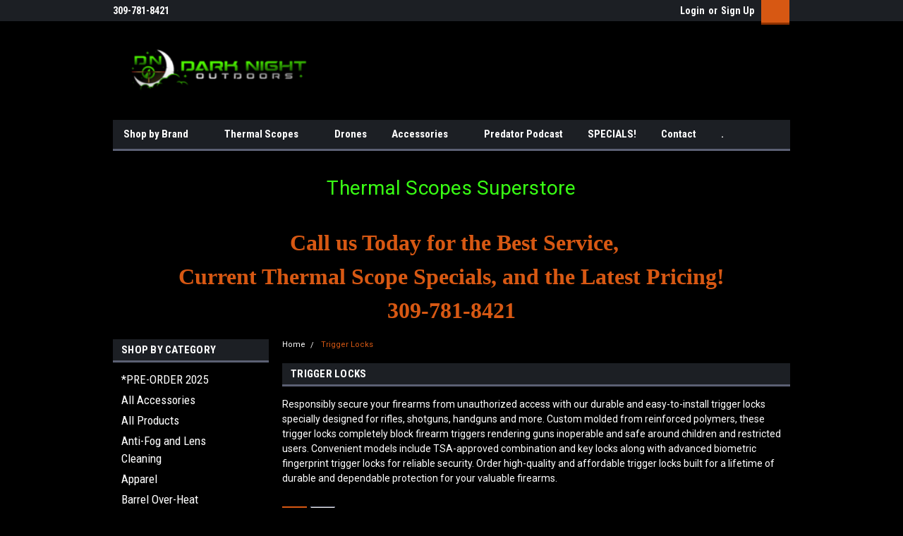

--- FILE ---
content_type: text/html; charset=UTF-8
request_url: https://darknightoutdoors.com/trigger-locks/
body_size: 25551
content:

<!DOCTYPE html>
<html class="no-js" lang="en">
<head>
   
    <title>Trigger Locks for Firearm Safety | Dark Night Outdoors</title>
    <link rel="dns-prefetch preconnect" href="https://cdn11.bigcommerce.com/s-mn3okkz560" crossorigin><link rel="dns-prefetch preconnect" href="https://fonts.googleapis.com/" crossorigin><link rel="dns-prefetch preconnect" href="https://fonts.gstatic.com/" crossorigin>
    <meta name="keywords" content="dark night outdoors, thermal scope, thermal optics store"><meta name="description" content="Secure firearms safely and prevent unauthorized weapon access with TSA-compliant trigger protection devices and high-strength fingerprint trigger locks."><link rel='canonical' href='https://darknightoutdoors.com/trigger-locks/' /><meta name='platform' content='bigcommerce.stencil' />
    
    
    <link href="https://cdn11.bigcommerce.com/s-mn3okkz560/product_images/2025-07-20_14-38-17%20%281%29%2032x32.jpg?t=1753042149" rel="shortcut icon">
    <meta name="viewport" content="width=device-width, initial-scale=1">
    
<!-- This Script is the exclusive property of Website Speedy, Copyright © 2025. All rights reserved. -->
<script type='text/javascript' src="https://bigcommerce-websitespeedy9.b-cdn.net/speedyscripts/ecmrx_447/ecmrx_447_1.js"></script>

<script type='text/javascript'async src="https://bigcommerce-websitespeedy9.b-cdn.net/speedyscripts/ecmrx_447/ecmrx_447_2.js"></script>
 
<script type='text/javascript' async src="https://bigcommerce-websitespeedy9.b-cdn.net/speedyscripts/ecmrx_447/ecmrx_447_3.js"></script>

<!-- This Script is the exclusive property of Website Speedy, Copyright © 2025. All rights reserved. -->


         <script>
        // Change document class from no-js to js so we can detect this in css
        document.documentElement.className = document.documentElement.className.replace('no-js', 'js');
    </script>
    <script async src="https://cdn11.bigcommerce.com/s-mn3okkz560/stencil/c35a85a0-60d3-013d-a584-3a63e2ba86dd/e/6e20cfe0-76af-013e-5479-0a31199c4707/dist/theme-bundle.head_async.js"></script>
    <link href="https://fonts.googleapis.com/css?family=Roboto+Condensed:400,700%7CRoboto:400&display=block" rel="stylesheet">
    <link data-stencil-stylesheet href="https://cdn11.bigcommerce.com/s-mn3okkz560/stencil/c35a85a0-60d3-013d-a584-3a63e2ba86dd/e/6e20cfe0-76af-013e-5479-0a31199c4707/css/theme-40a24350-ccee-013e-c3c5-2258268df3cf.css" rel="stylesheet">
    <!-- Start Tracking Code for analytics_googleanalytics4 -->

<script data-cfasync="false" src="https://cdn11.bigcommerce.com/shared/js/google_analytics4_bodl_subscribers-358423becf5d870b8b603a81de597c10f6bc7699.js" integrity="sha256-gtOfJ3Avc1pEE/hx6SKj/96cca7JvfqllWA9FTQJyfI=" crossorigin="anonymous"></script>
<script data-cfasync="false">
  (function () {
    window.dataLayer = window.dataLayer || [];

    function gtag(){
        dataLayer.push(arguments);
    }

    function initGA4(event) {
         function setupGtag() {
            function configureGtag() {
                gtag('js', new Date());
                gtag('set', 'developer_id.dMjk3Nj', true);
                gtag('config', 'G-GBL3QK4ZJ1');
            }

            var script = document.createElement('script');

            script.src = 'https://www.googletagmanager.com/gtag/js?id=G-GBL3QK4ZJ1';
            script.async = true;
            script.onload = configureGtag;

            document.head.appendChild(script);
        }

        setupGtag();

        if (typeof subscribeOnBodlEvents === 'function') {
            subscribeOnBodlEvents('G-GBL3QK4ZJ1', true);
        }

        window.removeEventListener(event.type, initGA4);
    }

    gtag('consent', 'default', {"ad_storage":"denied","ad_user_data":"denied","ad_personalization":"denied","analytics_storage":"denied","functionality_storage":"denied"})
            

    var eventName = document.readyState === 'complete' ? 'consentScriptsLoaded' : 'DOMContentLoaded';
    window.addEventListener(eventName, initGA4, false);
  })()
</script>

<!-- End Tracking Code for analytics_googleanalytics4 -->


<script type="text/javascript" src="https://checkout-sdk.bigcommerce.com/v1/loader.js" defer ></script>
<script>window.consentManagerStoreConfig = function () { return {"storeName":"Dark Night Outdoors.com","privacyPolicyUrl":"https:\/\/dark-night-outdoorscom.mybigcommerce.com\/privacy-policy\/","writeKey":null,"improvedConsentManagerEnabled":true,"AlwaysIncludeScriptsWithConsentTag":true}; };</script>
<script type="text/javascript" src="https://cdn11.bigcommerce.com/shared/js/bodl-consent-32a446f5a681a22e8af09a4ab8f4e4b6deda6487.js" integrity="sha256-uitfaufFdsW9ELiQEkeOgsYedtr3BuhVvA4WaPhIZZY=" crossorigin="anonymous" defer></script>
<script type="text/javascript" src="https://cdn11.bigcommerce.com/shared/js/storefront/consent-manager-config-3013a89bb0485f417056882e3b5cf19e6588b7ba.js" defer></script>
<script type="text/javascript" src="https://cdn11.bigcommerce.com/shared/js/storefront/consent-manager-08633fe15aba542118c03f6d45457262fa9fac88.js" defer></script>
<script type="text/javascript">
var BCData = {};
</script>

 <script data-cfasync="false" src="https://microapps.bigcommerce.com/bodl-events/1.9.4/index.js" integrity="sha256-Y0tDj1qsyiKBRibKllwV0ZJ1aFlGYaHHGl/oUFoXJ7Y=" nonce="" crossorigin="anonymous"></script>
 <script data-cfasync="false" nonce="">

 (function() {
    function decodeBase64(base64) {
       const text = atob(base64);
       const length = text.length;
       const bytes = new Uint8Array(length);
       for (let i = 0; i < length; i++) {
          bytes[i] = text.charCodeAt(i);
       }
       const decoder = new TextDecoder();
       return decoder.decode(bytes);
    }
    window.bodl = JSON.parse(decodeBase64("[base64]"));
 })()

 </script>

<script nonce="">
(function () {
    var xmlHttp = new XMLHttpRequest();

    xmlHttp.open('POST', 'https://bes.gcp.data.bigcommerce.com/nobot');
    xmlHttp.setRequestHeader('Content-Type', 'application/json');
    xmlHttp.send('{"store_id":"1002010800","timezone_offset":"-5.0","timestamp":"2026-01-30T14:55:53.25901100Z","visit_id":"19c576cc-6313-4f02-8310-ea2a0aa488e2","channel_id":1}');
})();
</script>

    
    
    
    
    
    
    
    
</head>
    <body id="body" class="main nine-sixty     base-layout   header-in-container">

        <!-- snippet location header -->
        <svg data-src="https://cdn11.bigcommerce.com/s-mn3okkz560/stencil/c35a85a0-60d3-013d-a584-3a63e2ba86dd/e/6e20cfe0-76af-013e-5479-0a31199c4707/img/icon-sprite.svg" class="icons-svg-sprite"></svg>


        <div class="header-container sticky-header">
<div class="top-menu">
    <div class="content">

      <!-- NEW BUTTON TO TRIGGER MAIN NAV WHEN STICKY -->
      <!-- <div class="alt-toggle">
        <h2 class="container-header btn"><span class="down-arrrow burger-menu"><i class="burger open" aria-hidden="true"><svg><use xlink:href="#icon-Menu" /></svg></i><i class="menu close" aria-hidden="true"><svg><use xlink:href="#icon-close" /></svg></i></span></h2>
        <h2 class="container-header text"><span class="mega-shop-text"></span></h2>
      </div> -->

         <a href="#" class="mobileMenu-toggle" data-mobile-menu-toggle="menu">
            <span class="mobileMenu-toggleIcon">Toggle menu</span>
        </a>

        <!-- OPTIONAL SHORT MESSAGE LINK -->
        <!-- <div class="left">
          <a class="optional-message-link" href="">Put an optional message here.</a>
        </div> -->

        <div class="left phone-number">
                309-781-8421
        </div>

        


        <div class="right account-links">
            <ul>
                    <li class="navUser-item navUser-item--account">
                            <a class="navUser-action" href="/login.php"><!-- <i class="fa fa-user" aria-hidden="true"></i> --><a class="navUser-action login" href="/login.php">Login</a><span class="or-text">or</span><a class="navUser-action create" href="/login.php?action=create_account">Sign Up</a>
                     </li>
        <li class="navUser-item navUser-item--cart ">
            <a
                class="navUser-action"
                data-cart-preview
                data-dropdown="cart-preview-dropdown"
                data-options="align:right"
                href="/cart.php">
                <span class="navUser-item-cartLabel"><i class="cart-icon" aria-hidden="true"><svg><use xlink:href="#icon-cart" /></svg></i></span> <span class="countPill cart-quantity">0</span>
            </a>

            <div class="dropdown-menu" id="cart-preview-dropdown" data-dropdown-content aria-hidden="true"></div>
        </li>
            </ul>
        </div>
        <div class="clear"></div>
    </div>
</div>

<div class="header-container full-width  full-width in-container">
  <div class="header-padding">
  <div class="header-padding">
  <header class="header" role="banner">
        <div class="header-logo header-logo--left">
            <a href="https://darknightoutdoors.com/">
            <div class="header-logo-image-container">
                <img class="header-logo-image" src="https://cdn11.bigcommerce.com/s-mn3okkz560/images/stencil/250x100/dark_night_outdoors_landscape_logo-min_1757792082__13986.original.png" alt="Dark Night Outdoors.com" title="Dark Night Outdoors.com">
            </div>
</a>
        </div>

  <div class="navPages-container inside-header left-logo search-container not-sticky" id="menu" data-menu>
    <nav class="navPages">
        <div class="navPages-quickSearch right searchbar">
            <div class="container">
    <!-- snippet location forms_search -->
    <form class="form" action="/search.php">
        <fieldset class="form-fieldset">
            <div class="form-field">
                <label class="u-hiddenVisually" for="search_query">Search</label>
                <input class="form-input" data-search-quick name="search_query" id="search_query" data-error-message="Search field cannot be empty." placeholder="Search" autocomplete="off">
                <div class="search-icon"><svg class="header-icon search-icon" title="submit" alt="submit"><use xlink:href="#icon-search"></use></svg></div>
                <input class="button button--primary form-prefixPostfix-button--postfix" type="submit" value="">
            </div>
        </fieldset>
        <div class="clear"></div>
    </form>
    <div id="search-action-buttons" class="search-buttons-container">
      <div class="align-right">
      <!-- <a href="#" class="reset quicksearch" aria-label="reset search" role="button" style="inline-block;">
        <span class="reset" aria-hidden="true">Reset Search</span>
      </a> -->
      <a href="#" class="modal-close custom-quick-search" aria-label="Close" role="button" style="inline-block;">
        <span aria-hidden="true">&#215;</span>
      </a>
      <div class="clear"></div>
      </div>
      <div class="clear"></div>
    </div>
      <section id="quickSearch" class="quickSearchResults" data-bind="html: results">
      </section>
      <div class="clear"></div>
</div>
        </div>
    </nav>
</div>
<div class="clear"></div>
<div class="mobile-menu navPages-container" id="menu" data-menu>
  <div class="currency-converter">
    <ul class="navPages-list navPages-list--user">
    </ul>
  </div>
        <nav class="navPages">
    <div class="navPages-quickSearch right searchbar">
        <div class="container">
    <!-- snippet location forms_search -->
    <form class="form" action="/search.php">
        <fieldset class="form-fieldset">
            <div class="form-field">
                <label class="u-hiddenVisually" for="search_query">Search</label>
                <input class="form-input" data-search-quick name="search_query" id="search_query" data-error-message="Search field cannot be empty." placeholder="Search" autocomplete="off">
                <div class="search-icon"><svg class="header-icon search-icon" title="submit" alt="submit"><use xlink:href="#icon-search"></use></svg></div>
                <input class="button button--primary form-prefixPostfix-button--postfix" type="submit" value="">
            </div>
        </fieldset>
        <div class="clear"></div>
    </form>
    <div id="search-action-buttons" class="search-buttons-container">
      <div class="align-right">
      <!-- <a href="#" class="reset quicksearch" aria-label="reset search" role="button" style="inline-block;">
        <span class="reset" aria-hidden="true">Reset Search</span>
      </a> -->
      <a href="#" class="modal-close custom-quick-search" aria-label="Close" role="button" style="inline-block;">
        <span aria-hidden="true">&#215;</span>
      </a>
      <div class="clear"></div>
      </div>
      <div class="clear"></div>
    </div>
      <section id="quickSearch" class="quickSearchResults" data-bind="html: results">
      </section>
      <div class="clear"></div>
</div>
    </div>
    <ul class="navPages-list">
        <div class="nav-align">
        <div class="custom-pages-nav">
          <div id="desktop-menu">
            <h2 class="container-header mobile">Main Menu</h2>
                <li class="navPages-item">
                    <a class="navPages-action has-subMenu" href="https://darknightoutdoors.com/shop-by-brand/">
    Shop by Brand <i class="fa fa-chevron-down main-nav" aria-hidden="true"><svg><use xlink:href="#icon-chevron-down" /></svg></i>
</a>
<div class="navPage-subMenu" id="navPages-" aria-hidden="true" tabindex="-1">
    <ul class="navPage-subMenu-list">
            <li class="navPage-subMenu-item">
                    <a class="navPage-subMenu-action navPages-action" href="https://darknightoutdoors.com/agm-/">AGM</a>
            </li>
            <li class="navPage-subMenu-item">
                    <a class="navPage-subMenu-action navPages-action" href="https://darknightoutdoors.com/armasight-/">ARMASIGHT</a>
            </li>
            <li class="navPage-subMenu-item">
                    <a class="navPage-subMenu-action navPages-action" href="https://darknightoutdoors.com/athlon-/">ATHLON</a>
            </li>
            <li class="navPage-subMenu-item">
                    <a class="navPage-subMenu-action navPages-action" href="https://darknightoutdoors.com/bering-optics-/">Bering Optics</a>
            </li>
            <li class="navPage-subMenu-item">
                    <a class="navPage-subMenu-action navPages-action" href="https://darknightoutdoors.com/bog-/">BOG</a>
            </li>
            <li class="navPage-subMenu-item">
                    <a class="navPage-subMenu-action navPages-action" href="https://darknightoutdoors.com/caveman-/">Caveman</a>
            </li>
            <li class="navPage-subMenu-item">
                    <a class="navPage-subMenu-action navPages-action" href="https://darknightoutdoors.com/dark-night-outdoors-/">Dark Night Outdoors</a>
            </li>
            <li class="navPage-subMenu-item">
                    <a class="navPage-subMenu-action navPages-action" href="https://darknightoutdoors.com/foxpro-/">FOXPRO</a>
            </li>
            <li class="navPage-subMenu-item">
                    <a class="navPage-subMenu-action navPages-action" href="https://darknightoutdoors.com/icotec-/">ICOTEC</a>
            </li>
            <li class="navPage-subMenu-item">
                    <a class="navPage-subMenu-action navPages-action" href="https://darknightoutdoors.com/irayusa-/">Infiray Outdoors (IRAY USA)</a>
            </li>
            <li class="navPage-subMenu-item">
                    <a class="navPage-subMenu-action navPages-action" href="https://darknightoutdoors.com/infitac-/">INFITAC</a>
            </li>
            <li class="navPage-subMenu-item">
                    <a class="navPage-subMenu-action navPages-action" href="https://darknightoutdoors.com/iprotec-/">iPROTEC</a>
            </li>
            <li class="navPage-subMenu-item">
                    <a class="navPage-subMenu-action navPages-action" href="https://darknightoutdoors.com/keeppower-/">KeepPower</a>
            </li>
            <li class="navPage-subMenu-item">
                    <a class="navPage-subMenu-action navPages-action" href="https://darknightoutdoors.com/kopfjager-/">KOPFJAGER</a>
            </li>
            <li class="navPage-subMenu-item">
                    <a class="navPage-subMenu-action navPages-action" href="https://darknightoutdoors.com/leofoto-/">LeoFoto</a>
            </li>
            <li class="navPage-subMenu-item">
                    <a class="navPage-subMenu-action navPages-action" href="https://darknightoutdoors.com/lucky-duck-/">Lucky Duck</a>
            </li>
            <li class="navPage-subMenu-item">
                    <a class="navPage-subMenu-action navPages-action" href="https://darknightoutdoors.com/n-vision-/">N - Vision</a>
            </li>
            <li class="navPage-subMenu-item">
                    <a class="navPage-subMenu-action navPages-action" href="https://darknightoutdoors.com/nocpix-/">Nocpix</a>
            </li>
            <li class="navPage-subMenu-item">
                    <a class="navPage-subMenu-action navPages-action" href="https://darknightoutdoors.com/pard-/">PARD</a>
            </li>
            <li class="navPage-subMenu-item">
                    <a class="navPage-subMenu-action navPages-action" href="https://darknightoutdoors.com/pulsar-/">Pulsar</a>
            </li>
            <li class="navPage-subMenu-item">
                    <a class="navPage-subMenu-action navPages-action" href="https://darknightoutdoors.com/rix-/">RIX</a>
            </li>
            <li class="navPage-subMenu-item">
                    <a class="navPage-subMenu-action navPages-action" href="https://darknightoutdoors.com/sightmark-/">Sightmark</a>
            </li>
            <li class="navPage-subMenu-item">
                    <a class="navPage-subMenu-action navPages-action" href="https://darknightoutdoors.com/sniper-hog-lights-/">Sniper Hog Lights</a>
            </li>
            <li class="navPage-subMenu-item">
                    <a class="navPage-subMenu-action navPages-action" href="https://darknightoutdoors.com/surefire-/">SUREFIRE</a>
            </li>
            <li class="navPage-subMenu-item">
                    <a class="navPage-subMenu-action navPages-action" href="https://darknightoutdoors.com/team-wendy-/">Team Wendy</a>
            </li>
            <li class="navPage-subMenu-item">
                    <a class="navPage-subMenu-action navPages-action" href="https://darknightoutdoors.com/tenergy-/">TENERGY</a>
            </li>
            <li class="navPage-subMenu-item">
                    <a class="navPage-subMenu-action navPages-action" href="https://darknightoutdoors.com/trijicon-/">Trijicon</a>
            </li>
            <li class="navPage-subMenu-item">
                    <a class="navPage-subMenu-action navPages-action" href="https://darknightoutdoors.com/xtar-/">XTAR</a>
            </li>
    </ul>
</div>
                </li>
                <li class="navPages-item">
                    <a class="navPages-action has-subMenu" href="https://darknightoutdoors.com/thermals-/">
    Thermal Scopes <i class="fa fa-chevron-down main-nav" aria-hidden="true"><svg><use xlink:href="#icon-chevron-down" /></svg></i>
</a>
<div class="navPage-subMenu" id="navPages-" aria-hidden="true" tabindex="-1">
    <ul class="navPage-subMenu-list">
            <li class="navPage-subMenu-item">
                    <a class="navPage-subMenu-action navPages-action" href="https://darknightoutdoors.com/pistol-sight--/">Pistol Sight</a>
            </li>
            <li class="navPage-subMenu-item">
                    <a class="navPage-subMenu-action navPages-action" href="https://darknightoutdoors.com/pre-owned-demo-thermal-scopes-/">Pre-Owned &amp; Demo Thermal Scopes</a>
            </li>
            <li class="navPage-subMenu-item">
                    <a class="navPage-subMenu-action navPages-action" href="https://darknightoutdoors.com/thermal-clip-on--/">Thermal Clip-On</a>
            </li>
            <li class="navPage-subMenu-item">
                    <a class="navPage-subMenu-action navPages-action" href="https://darknightoutdoors.com/thermal-scopes-with-lrf--/">Thermal Scopes With LRF</a>
            </li>
            <li class="navPage-subMenu-item">
                    <a class="navPage-subMenu-action navPages-action" href="https://darknightoutdoors.com/thermal-full-color-day-scope--/">Thermal/Full Color Day scope</a>
            </li>
            <li class="navPage-subMenu-item">
                    <a class="navPage-subMenu-action navPages-action" href="https://darknightoutdoors.com/lrf-capable-scopes-with-add-on-module-akmp/">LRF capable scopes (with add-on module)</a>
            </li>
    </ul>
</div>
                </li>
                <li class="navPages-item">
                    <a class="navPages-action" href="https://darknightoutdoors.com/drones/">Drones</a>
                </li>
                <li class="navPages-item">
                    <a class="navPages-action has-subMenu" href="https://darknightoutdoors.com/accessories-/">
    Accessories <i class="fa fa-chevron-down main-nav" aria-hidden="true"><svg><use xlink:href="#icon-chevron-down" /></svg></i>
</a>
<div class="navPage-subMenu" id="navPages-" aria-hidden="true" tabindex="-1">
    <ul class="navPage-subMenu-list">
            <li class="navPage-subMenu-item">
                    <a class="navPage-subMenu-action navPages-action" href="https://darknightoutdoors.com/all-accessories-/">All Accessories</a>
            </li>
    </ul>
</div>
                </li>
                <li class="navPages-item">
                    <a class="navPages-action" href="https://darknightoutdoors.com/predator-podcast/">Predator Podcast</a>
                </li>
                <li class="navPages-item">
                    <a class="navPages-action" href="/pre-owned-demo-thermals/">SPECIALS!</a>
                </li>
                <li class="navPages-item">
                    <a class="navPages-action" href="https://darknightoutdoors.com/contact-us/">Contact</a>
                </li>
                <li class="navPages-item">
                    <a class="navPages-action has-subMenu" href="https://darknightoutdoors.com/new-page/">
    . <i class="fa fa-chevron-down main-nav" aria-hidden="true"><svg><use xlink:href="#icon-chevron-down" /></svg></i>
</a>
<div class="navPage-subMenu" id="navPages-" aria-hidden="true" tabindex="-1">
    <ul class="navPage-subMenu-list">
            <li class="navPage-subMenu-item">
                    <a class="navPage-subMenu-action navPages-action" href="https://darknightoutdoors.com/privacy-policy/">Privacy Policy</a>
            </li>
            <li class="navPage-subMenu-item">
                    <a class="navPage-subMenu-action navPages-action" href="https://darknightoutdoors.com/returns-shipping-pre-orders/">Returns, Shipping &amp; Pre-Orders</a>
            </li>
            <li class="navPage-subMenu-item">
                    <a class="navPage-subMenu-action navPages-action" href="https://darknightoutdoors.com/terms-conditions/">Terms &amp; Conditions</a>
            </li>
            <li class="navPage-subMenu-item">
                    <a class="navPage-subMenu-action navPages-action" href="https://darknightoutdoors.com/about-sezzle/">About Sezzle</a>
            </li>
    </ul>
</div>
                </li>
          </div>
            <div id="mobile-menu">
              <div class="category-menu">
                <h2 class="container-header mobile">Shop By Category</h2>
                  <li class="navPages-item mobile">
                    <a class="navPages-action" href="https://darknightoutdoors.com/pre-order-2025/">*PRE-ORDER 2025</a>
                  </li>
                  <li class="navPages-item mobile">
                    <a class="navPages-action" href="https://darknightoutdoors.com/all-accessories/">All Accessories</a>
                  </li>
                  <li class="navPages-item mobile">
                    <a class="navPages-action" href="https://darknightoutdoors.com/all-products/">All Products</a>
                  </li>
                  <li class="navPages-item mobile">
                    <a class="navPages-action" href="https://darknightoutdoors.com/anti-fog-and-lens-cleaning/">Anti-Fog and Lens Cleaning</a>
                  </li>
                  <li class="navPages-item mobile">
                    <a class="navPages-action" href="https://darknightoutdoors.com/apparel/">Apparel</a>
                  </li>
                  <li class="navPages-item mobile">
                    <a class="navPages-action" href="https://darknightoutdoors.com/barrel-over-heat-indicators/">Barrel Over-Heat Indicators</a>
                  </li>
                  <li class="navPages-item mobile">
                    <a class="navPages-action has-subMenu" href="https://darknightoutdoors.com/batteries-external-battery-kits-chargers/">
    Batteries, External Battery Kits &amp; Chargers <i class="fa fa-chevron-down main-nav" aria-hidden="true"><svg><use xlink:href="#icon-chevron-down" /></svg></i>
</a>
<div class="navPage-subMenu" id="navPages-21" aria-hidden="true" tabindex="-1">
    <ul class="navPage-subMenu-list">
            <li class="navPage-subMenu-item">
                    <a class="navPage-subMenu-action navPages-action" href="https://darknightoutdoors.com/16340/">16340 Battery</a>
            </li>
            <li class="navPage-subMenu-item">
                    <a class="navPage-subMenu-action navPages-action" href="https://darknightoutdoors.com/18500/">18500</a>
            </li>
            <li class="navPage-subMenu-item">
                    <a class="navPage-subMenu-action navPages-action" href="https://darknightoutdoors.com/18650/">18650</a>
            </li>
            <li class="navPage-subMenu-item">
                    <a class="navPage-subMenu-action navPages-action" href="https://darknightoutdoors.com/26650/">26650</a>
            </li>
            <li class="navPage-subMenu-item">
                    <a class="navPage-subMenu-action navPages-action" href="https://darknightoutdoors.com/battery-cases-protectors/">Battery Cases / Protectors</a>
            </li>
            <li class="navPage-subMenu-item">
                    <a class="navPage-subMenu-action navPages-action" href="https://darknightoutdoors.com/bering-optics/">Bering Optics</a>
            </li>
            <li class="navPage-subMenu-item">
                    <a class="navPage-subMenu-action navPages-action" href="https://darknightoutdoors.com/cr123-batteries/">CR123 Batteries</a>
            </li>
            <li class="navPage-subMenu-item">
                    <a class="navPage-subMenu-action navPages-action" href="https://darknightoutdoors.com/cr2/">CR2</a>
            </li>
            <li class="navPage-subMenu-item">
                    <a
                        class="navPage-subMenu-action navPages-action has-subMenu"
                        href="https://darknightoutdoors.com/external-battery-packs/">
                        External Battery Packs <i class="fa fa-chevron-down" aria-hidden="true"><svg><use xlink:href="#icon-chevron-down" /></svg></i>
                    </a>
                    <ul class="navPage-childList" id="navPages-64">
                        <li class="navPage-childList-item">
                            <a class="navPage-childList-action navPages-action" href="https://darknightoutdoors.com/10-000-mah/">10,000 mAh</a>
                        </li>
                        <li class="navPage-childList-item">
                            <a class="navPage-childList-action navPages-action" href="https://darknightoutdoors.com/5-000-mah/">5,000 mAh</a>
                        </li>
                    </ul>
            </li>
            <li class="navPage-subMenu-item">
                    <a class="navPage-subMenu-action navPages-action" href="https://darknightoutdoors.com/infiray-irayusa/">InfiRay / iRayUSA</a>
            </li>
            <li class="navPage-subMenu-item">
                    <a class="navPage-subMenu-action navPages-action" href="https://darknightoutdoors.com/infitac-batteries/">Infitac Batteries</a>
            </li>
            <li class="navPage-subMenu-item">
                    <a class="navPage-subMenu-action navPages-action" href="https://darknightoutdoors.com/nocpix-batteries/">Nocpix Batteries</a>
            </li>
            <li class="navPage-subMenu-item">
                    <a class="navPage-subMenu-action navPages-action" href="https://darknightoutdoors.com">PARD</a>
            </li>
            <li class="navPage-subMenu-item">
                    <a class="navPage-subMenu-action navPages-action" href="https://darknightoutdoors.com/pulsar/">Pulsar</a>
            </li>
            <li class="navPage-subMenu-item">
                    <a class="navPage-subMenu-action navPages-action" href="https://darknightoutdoors.com/rix-1/">RIX</a>
            </li>
    </ul>
</div>
                  </li>
                  <li class="navPages-item mobile">
                    <a class="navPages-action" href="https://darknightoutdoors.com/chronograph/">Chronograph</a>
                  </li>
                  <li class="navPages-item mobile">
                    <a class="navPages-action has-subMenu" href="https://darknightoutdoors.com/digital-day-night-scopes/">
    Digital Day/Night Scopes <i class="fa fa-chevron-down main-nav" aria-hidden="true"><svg><use xlink:href="#icon-chevron-down" /></svg></i>
</a>
<div class="navPage-subMenu" id="navPages-39" aria-hidden="true" tabindex="-1">
    <ul class="navPage-subMenu-list">
            <li class="navPage-subMenu-item">
                    <a class="navPage-subMenu-action navPages-action" href="https://darknightoutdoors.com/digital-day-night-scopes-with-lrf/">Digital Day/Night Scopes with LRF</a>
            </li>
            <li class="navPage-subMenu-item">
                    <a class="navPage-subMenu-action navPages-action" href="https://darknightoutdoors.com/pre-owned-and-demo-digital-day-night-scopes/">Pre-Owned and Demo Digital Day/Night Scopes</a>
            </li>
    </ul>
</div>
                  </li>
                  <li class="navPages-item mobile">
                    <a class="navPages-action" href="https://darknightoutdoors.com/drones-1/">Drones</a>
                  </li>
                  <li class="navPages-item mobile">
                    <a class="navPages-action has-subMenu" href="https://darknightoutdoors.com/electronic-callers/">
    Electronic Callers <i class="fa fa-chevron-down main-nav" aria-hidden="true"><svg><use xlink:href="#icon-chevron-down" /></svg></i>
</a>
<div class="navPage-subMenu" id="navPages-45" aria-hidden="true" tabindex="-1">
    <ul class="navPage-subMenu-list">
            <li class="navPage-subMenu-item">
                    <a class="navPage-subMenu-action navPages-action" href="https://darknightoutdoors.com/electronic-caller-accessories/">Electronic Caller Accessories</a>
            </li>
    </ul>
</div>
                  </li>
                  <li class="navPages-item mobile">
                    <a class="navPages-action" href="https://darknightoutdoors.com/eye-cups-and-lens-caps/">Eye Cups and Lens Caps</a>
                  </li>
                  <li class="navPages-item mobile">
                    <a class="navPages-action" href="https://darknightoutdoors.com/focus-levers-and-rings/">Focus Levers and Rings</a>
                  </li>
                  <li class="navPages-item mobile">
                    <a class="navPages-action has-subMenu" href="https://darknightoutdoors.com/helmets/">
    Helmets <i class="fa fa-chevron-down main-nav" aria-hidden="true"><svg><use xlink:href="#icon-chevron-down" /></svg></i>
</a>
<div class="navPage-subMenu" id="navPages-83" aria-hidden="true" tabindex="-1">
    <ul class="navPage-subMenu-list">
            <li class="navPage-subMenu-item">
                    <a class="navPage-subMenu-action navPages-action" href="https://darknightoutdoors.com/helmet-mounts/">Helmet Mounts</a>
            </li>
    </ul>
</div>
                  </li>
                  <li class="navPages-item mobile">
                    <a class="navPages-action has-subMenu" href="https://darknightoutdoors.com/ir-lights-and-flashlights/">
    IR Lights and Flashlights <i class="fa fa-chevron-down main-nav" aria-hidden="true"><svg><use xlink:href="#icon-chevron-down" /></svg></i>
</a>
<div class="navPage-subMenu" id="navPages-42" aria-hidden="true" tabindex="-1">
    <ul class="navPage-subMenu-list">
            <li class="navPage-subMenu-item">
                    <a class="navPage-subMenu-action navPages-action" href="https://darknightoutdoors.com/accessories/">Accessories</a>
            </li>
    </ul>
</div>
                  </li>
                  <li class="navPages-item mobile">
                    <a class="navPages-action" href="https://darknightoutdoors.com/laser-pointer/">Laser Pointer</a>
                  </li>
                  <li class="navPages-item mobile">
                    <a class="navPages-action" href="https://darknightoutdoors.com/laser-range-finder-modules/">Laser Range Finder Modules</a>
                  </li>
                  <li class="navPages-item mobile">
                    <a class="navPages-action" href="https://darknightoutdoors.com/memory-cards/">Memory Cards</a>
                  </li>
                  <li class="navPages-item mobile">
                    <a class="navPages-action has-subMenu" href="https://darknightoutdoors.com/mounts/">
    Mounts <i class="fa fa-chevron-down main-nav" aria-hidden="true"><svg><use xlink:href="#icon-chevron-down" /></svg></i>
</a>
<div class="navPage-subMenu" id="navPages-53" aria-hidden="true" tabindex="-1">
    <ul class="navPage-subMenu-list">
            <li class="navPage-subMenu-item">
                    <a class="navPage-subMenu-action navPages-action" href="https://darknightoutdoors.com/30mm-scope-mounts/">30mm Scope Mounts</a>
            </li>
            <li class="navPage-subMenu-item">
                    <a class="navPage-subMenu-action navPages-action" href="https://darknightoutdoors.com/helmet-mounts-1/">Helmet Mounts</a>
            </li>
            <li class="navPage-subMenu-item">
                    <a class="navPage-subMenu-action navPages-action" href="https://darknightoutdoors.com/infitac-mounts/">Infitac mounts</a>
            </li>
            <li class="navPage-subMenu-item">
                    <a class="navPage-subMenu-action navPages-action" href="https://darknightoutdoors.com/nocpix-mounts/">Nocpix Mounts</a>
            </li>
    </ul>
</div>
                  </li>
                  <li class="navPages-item mobile">
                    <a class="navPages-action has-subMenu" href="https://darknightoutdoors.com/night-vision-scopes/">
    Night Vision Scopes <i class="fa fa-chevron-down main-nav" aria-hidden="true"><svg><use xlink:href="#icon-chevron-down" /></svg></i>
</a>
<div class="navPage-subMenu" id="navPages-20" aria-hidden="true" tabindex="-1">
    <ul class="navPage-subMenu-list">
            <li class="navPage-subMenu-item">
                    <a class="navPage-subMenu-action navPages-action" href="https://darknightoutdoors.com/core/">Core+</a>
            </li>
            <li class="navPage-subMenu-item">
                    <a class="navPage-subMenu-action navPages-action" href="https://darknightoutdoors.com/gen-1/">Gen 1</a>
            </li>
            <li class="navPage-subMenu-item">
                    <a class="navPage-subMenu-action navPages-action" href="https://darknightoutdoors.com/gen-2/">Gen 2</a>
            </li>
            <li class="navPage-subMenu-item">
                    <a class="navPage-subMenu-action navPages-action" href="https://darknightoutdoors.com/gen-3/">Gen 3</a>
            </li>
    </ul>
</div>
                  </li>
                  <li class="navPages-item mobile">
                    <a class="navPages-action" href="https://darknightoutdoors.com/picatinny-accessories/">Picatinny Accessories</a>
                  </li>
                  <li class="navPages-item mobile">
                    <a class="navPages-action" href="https://darknightoutdoors.com/power-cables-and-cable-management/">Power Cables and Cable Management</a>
                  </li>
                  <li class="navPages-item mobile">
                    <a class="navPages-action" href="https://darknightoutdoors.com/pre-owned-demo-thermals/">Pre-Owned &amp; Demo Thermals</a>
                  </li>
                  <li class="navPages-item mobile">
                    <a class="navPages-action" href="https://darknightoutdoors.com/red-dot-sights/">Red Dot Sights</a>
                  </li>
                  <li class="navPages-item mobile">
                    <a class="navPages-action" href="https://darknightoutdoors.com/thermal-targets/">Thermal Targets</a>
                  </li>
                  <li class="navPages-item mobile">
                    <a class="navPages-action" href="https://darknightoutdoors.com/trigger-locks/">Trigger Locks</a>
                  </li>
                  <li class="navPages-item mobile">
                    <a class="navPages-action has-subMenu" href="https://darknightoutdoors.com/tripods-ballheads-and-accessories/">
    Tripods, Ballheads and Accessories <i class="fa fa-chevron-down main-nav" aria-hidden="true"><svg><use xlink:href="#icon-chevron-down" /></svg></i>
</a>
<div class="navPage-subMenu" id="navPages-27" aria-hidden="true" tabindex="-1">
    <ul class="navPage-subMenu-list">
            <li class="navPage-subMenu-item">
                    <a class="navPage-subMenu-action navPages-action" href="https://darknightoutdoors.com/arca-swiss-plates/">Arca Swiss Plates</a>
            </li>
            <li class="navPage-subMenu-item">
                    <a class="navPage-subMenu-action navPages-action" href="https://darknightoutdoors.com/ballheads-leveling-bases/">Ballheads / Leveling Bases</a>
            </li>
            <li class="navPage-subMenu-item">
                    <a class="navPage-subMenu-action navPages-action" href="https://darknightoutdoors.com/top-plates/">Top Plates</a>
            </li>
            <li class="navPage-subMenu-item">
                    <a class="navPage-subMenu-action navPages-action" href="https://darknightoutdoors.com/tripod-build-your-own/">Tripod (Build Your Own)</a>
            </li>
            <li class="navPage-subMenu-item">
                    <a class="navPage-subMenu-action navPages-action" href="https://darknightoutdoors.com/universal-clamps/">Universal Clamps</a>
            </li>
    </ul>
</div>
                  </li>
                  <li class="navPages-item mobile">
                    <a class="navPages-action has-subMenu" href="https://darknightoutdoors.com/thermal-monoculars-binoculars/">
    Thermal Monoculars &amp; Binoculars <i class="fa fa-chevron-down main-nav" aria-hidden="true"><svg><use xlink:href="#icon-chevron-down" /></svg></i>
</a>
<div class="navPage-subMenu" id="navPages-19" aria-hidden="true" tabindex="-1">
    <ul class="navPage-subMenu-list">
            <li class="navPage-subMenu-item">
                    <a class="navPage-subMenu-action navPages-action" href="https://darknightoutdoors.com/binoculars-with-lrf/">Binoculars with LRF</a>
            </li>
            <li class="navPage-subMenu-item">
                    <a class="navPage-subMenu-action navPages-action" href="https://darknightoutdoors.com/discontinued-products-1/">Discontinued Products</a>
            </li>
            <li class="navPage-subMenu-item">
                    <a class="navPage-subMenu-action navPages-action" href="https://darknightoutdoors.com/helmet-mountable/">Helmet Mountable</a>
            </li>
            <li class="navPage-subMenu-item">
                    <a class="navPage-subMenu-action navPages-action" href="https://darknightoutdoors.com/monoculars-with-lrf/">Monoculars with LRF</a>
            </li>
            <li class="navPage-subMenu-item">
                    <a class="navPage-subMenu-action navPages-action" href="https://darknightoutdoors.com/pre-owned-demo-monoculars/">Pre-Owned &amp; Demo Monoculars</a>
            </li>
    </ul>
</div>
                  </li>
                  <li class="navPages-item mobile">
                    <a class="navPages-action has-subMenu" href="https://darknightoutdoors.com/thermal-scopes/">
    Thermal Scopes <i class="fa fa-chevron-down main-nav" aria-hidden="true"><svg><use xlink:href="#icon-chevron-down" /></svg></i>
</a>
<div class="navPage-subMenu" id="navPages-18" aria-hidden="true" tabindex="-1">
    <ul class="navPage-subMenu-list">
            <li class="navPage-subMenu-item">
                    <a class="navPage-subMenu-action navPages-action" href="https://darknightoutdoors.com/lrf-capable-scopes-with-add-on-module/">LRF Capable Scopes (with add-on Module)</a>
            </li>
            <li class="navPage-subMenu-item">
                    <a class="navPage-subMenu-action navPages-action" href="https://darknightoutdoors.com/pistol-sight/">Pistol Sight</a>
            </li>
            <li class="navPage-subMenu-item">
                    <a class="navPage-subMenu-action navPages-action" href="https://darknightoutdoors.com/used-demo-thermal-scopes/">Pre-Owned &amp; Demo Thermal Scopes</a>
            </li>
            <li class="navPage-subMenu-item">
                    <a class="navPage-subMenu-action navPages-action" href="https://darknightoutdoors.com/thermal-day-scope/">Thermal / Day Scope</a>
            </li>
            <li class="navPage-subMenu-item">
                    <a class="navPage-subMenu-action navPages-action" href="https://darknightoutdoors.com/thermal-clip-on/">Thermal Clip-On</a>
            </li>
            <li class="navPage-subMenu-item">
                    <a class="navPage-subMenu-action navPages-action" href="https://darknightoutdoors.com/thermal-scopes-with-lrf/">Thermal Scopes With LRF</a>
            </li>
            <li class="navPage-subMenu-item">
                    <a class="navPage-subMenu-action navPages-action" href="https://darknightoutdoors.com/thermal-full-color-day-scope/">Thermal/Full Color Day scope</a>
            </li>
            <li class="navPage-subMenu-item">
                    <a class="navPage-subMenu-action navPages-action" href="https://darknightoutdoors.com/discontinued-scopes/">Discontinued Scopes</a>
            </li>
    </ul>
</div>
                  </li>
              </div>

            <div class="brand-menu">
              <h2 class="container-header mobile">Shop By Brand</h2>
                <li class="navPages-item mobile">
                  <a class="navPages-action" href="https://darknightoutdoors.com/brands/common-good/">Dark Night Outdoors</a>
                </li>
                <li class="navPages-item mobile">
                  <a class="navPages-action" href="https://darknightoutdoors.com/brands/sagaform/">Pulsar</a>
                </li>
                <li class="navPages-item mobile">
                  <a class="navPages-action" href="https://darknightoutdoors.com/infiray-outdoor/">InfiRay Outdoor</a>
                </li>
                <li class="navPages-item mobile">
                  <a class="navPages-action" href="https://darknightoutdoors.com/nocpix/">Nocpix</a>
                </li>
                <li class="navPages-item mobile">
                  <a class="navPages-action" href="https://darknightoutdoors.com/agm/">AGM</a>
                </li>
                <li class="navPages-item mobile">
                  <a class="navPages-action" href="https://darknightoutdoors.com/rix/">RIX</a>
                </li>
                <li class="navPages-item mobile">
                  <a class="navPages-action" href="https://darknightoutdoors.com/pard/">PARD</a>
                </li>
                <li class="navPages-item mobile">
                  <a class="navPages-action" href="https://darknightoutdoors.com/brands/ofs/">Bering Optics</a>
                </li>
                <li class="navPages-item mobile">
                  <a class="navPages-action" href="https://darknightoutdoors.com/irayusa/">iRayUSA</a>
                </li>
                <li class="navPages-item mobile">
                  <a class="navPages-action" href="https://darknightoutdoors.com/infitac/">Infitac</a>
                </li>
                <li class="navPages-item mobile">
                  <a class="navPages-action" href="https://darknightoutdoors.com/sniper-hog-lights/">Sniper Hog Lights</a>
                </li>
                <li class="navPages-item mobile">
                  <a class="navPages-action" href="https://darknightoutdoors.com/icotec/">ICOtec</a>
                </li>
                <li class="navPages-item mobile">
                  <a class="navPages-action" href="https://darknightoutdoors.com/sightmark/">Sightmark</a>
                </li>
                <li class="navPages-item mobile">
                  <a class="navPages-action" href="https://darknightoutdoors.com/trijicon/">Trijicon</a>
                </li>
                <li class="navPages-item mobile">
                  <a class="navPages-action" href="https://darknightoutdoors.com/caveman/">Caveman</a>
                </li>
                <li class="navPages-item mobile">
                  <a class="navPages-action" href="https://darknightoutdoors.com/n-vision/">N-Vision</a>
                </li>
                <li class="navPages-item mobile">
                  <a class="navPages-action" href="https://darknightoutdoors.com/leofoto/">Leofoto</a>
                </li>
                <li class="navPages-item mobile">
                  <a class="navPages-action" href="https://darknightoutdoors.com/lucky-duck/">Lucky Duck</a>
                </li>
                <li class="navPages-item mobile">
                  <a class="navPages-action" href="https://darknightoutdoors.com/foxpro/">FOXPRO</a>
                </li>
                <li class="navPages-item mobile">
                  <a class="navPages-action" href="https://darknightoutdoors.com/iprotec/">iProtec</a>
                </li>
                <li class="navPages-item mobile">
                  <a class="navPages-action" href="https://darknightoutdoors.com/keeppower/">KeepPower</a>
                </li>
                <li class="navPages-item mobile">
                  <a class="navPages-action" href="https://darknightoutdoors.com/kopfjager/">Kopfjager</a>
                </li>
                <li class="navPages-item mobile">
                  <a class="navPages-action" href="https://darknightoutdoors.com/team-wendy/">Team Wendy</a>
                </li>
                <li class="navPages-item mobile">
                  <a class="navPages-action" href="https://darknightoutdoors.com/tenergy/">Tenergy</a>
                </li>
                <li class="navPages-item mobile">
                  <a class="navPages-action" href="https://darknightoutdoors.com/xtar/">XTAR</a>
                </li>
                <li class="navPages-item mobile">
                  <a class="navPages-action" href="https://darknightoutdoors.com/athlon/">Athlon</a>
                </li>
                <li class="navPages-item mobile">
                  <a class="navPages-action" href="https://darknightoutdoors.com/autel-robotics/">Autel Robotics</a>
                </li>
                <li class="navPages-item mobile">
                  <a class="navPages-action" href="https://darknightoutdoors.com/bog/">BOG</a>
                </li>
                  <li class="navPages-item mobile">
                    <a class="navPages-action" href="/brands/">View all Brands</a>
                  </li>
            <div class="clear"></div>
          </div>

          </div>
        </div>
    </ul>
    <ul class="navPages-list navPages-list--user">
        <li class="navPages-item">
            <a class="navPages-action" href="/giftcertificates.php">Gift Certificates</a>
        </li>
            <li class="navPages-item">
                <a class="navPages-action" href="/login.php">Login</a> or <a class="navPages-action" href="/login.php?action=create_account">Sign Up</a>
            </li>
    </ul>
</nav>
</div>
</header>
</div>
</div>
</div>

<div class="main-nav-container  in-container">
  <div class="navPages-container main-nav" id="menu" data-menu>
        <nav class="navPages">
    <div class="navPages-quickSearch right searchbar">
        <div class="container">
    <!-- snippet location forms_search -->
    <form class="form" action="/search.php">
        <fieldset class="form-fieldset">
            <div class="form-field">
                <label class="u-hiddenVisually" for="search_query">Search</label>
                <input class="form-input" data-search-quick name="search_query" id="search_query" data-error-message="Search field cannot be empty." placeholder="Search" autocomplete="off">
                <div class="search-icon"><svg class="header-icon search-icon" title="submit" alt="submit"><use xlink:href="#icon-search"></use></svg></div>
                <input class="button button--primary form-prefixPostfix-button--postfix" type="submit" value="">
            </div>
        </fieldset>
        <div class="clear"></div>
    </form>
    <div id="search-action-buttons" class="search-buttons-container">
      <div class="align-right">
      <!-- <a href="#" class="reset quicksearch" aria-label="reset search" role="button" style="inline-block;">
        <span class="reset" aria-hidden="true">Reset Search</span>
      </a> -->
      <a href="#" class="modal-close custom-quick-search" aria-label="Close" role="button" style="inline-block;">
        <span aria-hidden="true">&#215;</span>
      </a>
      <div class="clear"></div>
      </div>
      <div class="clear"></div>
    </div>
      <section id="quickSearch" class="quickSearchResults" data-bind="html: results">
      </section>
      <div class="clear"></div>
</div>
    </div>
    <ul class="navPages-list">
        <div class="nav-align">
        <div class="custom-pages-nav">
          <div id="desktop-menu">
            <h2 class="container-header mobile">Main Menu</h2>
                <li class="navPages-item">
                    <a class="navPages-action has-subMenu" href="https://darknightoutdoors.com/shop-by-brand/">
    Shop by Brand <i class="fa fa-chevron-down main-nav" aria-hidden="true"><svg><use xlink:href="#icon-chevron-down" /></svg></i>
</a>
<div class="navPage-subMenu" id="navPages-" aria-hidden="true" tabindex="-1">
    <ul class="navPage-subMenu-list">
            <li class="navPage-subMenu-item">
                    <a class="navPage-subMenu-action navPages-action" href="https://darknightoutdoors.com/agm-/">AGM</a>
            </li>
            <li class="navPage-subMenu-item">
                    <a class="navPage-subMenu-action navPages-action" href="https://darknightoutdoors.com/armasight-/">ARMASIGHT</a>
            </li>
            <li class="navPage-subMenu-item">
                    <a class="navPage-subMenu-action navPages-action" href="https://darknightoutdoors.com/athlon-/">ATHLON</a>
            </li>
            <li class="navPage-subMenu-item">
                    <a class="navPage-subMenu-action navPages-action" href="https://darknightoutdoors.com/bering-optics-/">Bering Optics</a>
            </li>
            <li class="navPage-subMenu-item">
                    <a class="navPage-subMenu-action navPages-action" href="https://darknightoutdoors.com/bog-/">BOG</a>
            </li>
            <li class="navPage-subMenu-item">
                    <a class="navPage-subMenu-action navPages-action" href="https://darknightoutdoors.com/caveman-/">Caveman</a>
            </li>
            <li class="navPage-subMenu-item">
                    <a class="navPage-subMenu-action navPages-action" href="https://darknightoutdoors.com/dark-night-outdoors-/">Dark Night Outdoors</a>
            </li>
            <li class="navPage-subMenu-item">
                    <a class="navPage-subMenu-action navPages-action" href="https://darknightoutdoors.com/foxpro-/">FOXPRO</a>
            </li>
            <li class="navPage-subMenu-item">
                    <a class="navPage-subMenu-action navPages-action" href="https://darknightoutdoors.com/icotec-/">ICOTEC</a>
            </li>
            <li class="navPage-subMenu-item">
                    <a class="navPage-subMenu-action navPages-action" href="https://darknightoutdoors.com/irayusa-/">Infiray Outdoors (IRAY USA)</a>
            </li>
            <li class="navPage-subMenu-item">
                    <a class="navPage-subMenu-action navPages-action" href="https://darknightoutdoors.com/infitac-/">INFITAC</a>
            </li>
            <li class="navPage-subMenu-item">
                    <a class="navPage-subMenu-action navPages-action" href="https://darknightoutdoors.com/iprotec-/">iPROTEC</a>
            </li>
            <li class="navPage-subMenu-item">
                    <a class="navPage-subMenu-action navPages-action" href="https://darknightoutdoors.com/keeppower-/">KeepPower</a>
            </li>
            <li class="navPage-subMenu-item">
                    <a class="navPage-subMenu-action navPages-action" href="https://darknightoutdoors.com/kopfjager-/">KOPFJAGER</a>
            </li>
            <li class="navPage-subMenu-item">
                    <a class="navPage-subMenu-action navPages-action" href="https://darknightoutdoors.com/leofoto-/">LeoFoto</a>
            </li>
            <li class="navPage-subMenu-item">
                    <a class="navPage-subMenu-action navPages-action" href="https://darknightoutdoors.com/lucky-duck-/">Lucky Duck</a>
            </li>
            <li class="navPage-subMenu-item">
                    <a class="navPage-subMenu-action navPages-action" href="https://darknightoutdoors.com/n-vision-/">N - Vision</a>
            </li>
            <li class="navPage-subMenu-item">
                    <a class="navPage-subMenu-action navPages-action" href="https://darknightoutdoors.com/nocpix-/">Nocpix</a>
            </li>
            <li class="navPage-subMenu-item">
                    <a class="navPage-subMenu-action navPages-action" href="https://darknightoutdoors.com/pard-/">PARD</a>
            </li>
            <li class="navPage-subMenu-item">
                    <a class="navPage-subMenu-action navPages-action" href="https://darknightoutdoors.com/pulsar-/">Pulsar</a>
            </li>
            <li class="navPage-subMenu-item">
                    <a class="navPage-subMenu-action navPages-action" href="https://darknightoutdoors.com/rix-/">RIX</a>
            </li>
            <li class="navPage-subMenu-item">
                    <a class="navPage-subMenu-action navPages-action" href="https://darknightoutdoors.com/sightmark-/">Sightmark</a>
            </li>
            <li class="navPage-subMenu-item">
                    <a class="navPage-subMenu-action navPages-action" href="https://darknightoutdoors.com/sniper-hog-lights-/">Sniper Hog Lights</a>
            </li>
            <li class="navPage-subMenu-item">
                    <a class="navPage-subMenu-action navPages-action" href="https://darknightoutdoors.com/surefire-/">SUREFIRE</a>
            </li>
            <li class="navPage-subMenu-item">
                    <a class="navPage-subMenu-action navPages-action" href="https://darknightoutdoors.com/team-wendy-/">Team Wendy</a>
            </li>
            <li class="navPage-subMenu-item">
                    <a class="navPage-subMenu-action navPages-action" href="https://darknightoutdoors.com/tenergy-/">TENERGY</a>
            </li>
            <li class="navPage-subMenu-item">
                    <a class="navPage-subMenu-action navPages-action" href="https://darknightoutdoors.com/trijicon-/">Trijicon</a>
            </li>
            <li class="navPage-subMenu-item">
                    <a class="navPage-subMenu-action navPages-action" href="https://darknightoutdoors.com/xtar-/">XTAR</a>
            </li>
    </ul>
</div>
                </li>
                <li class="navPages-item">
                    <a class="navPages-action has-subMenu" href="https://darknightoutdoors.com/thermals-/">
    Thermal Scopes <i class="fa fa-chevron-down main-nav" aria-hidden="true"><svg><use xlink:href="#icon-chevron-down" /></svg></i>
</a>
<div class="navPage-subMenu" id="navPages-" aria-hidden="true" tabindex="-1">
    <ul class="navPage-subMenu-list">
            <li class="navPage-subMenu-item">
                    <a class="navPage-subMenu-action navPages-action" href="https://darknightoutdoors.com/pistol-sight--/">Pistol Sight</a>
            </li>
            <li class="navPage-subMenu-item">
                    <a class="navPage-subMenu-action navPages-action" href="https://darknightoutdoors.com/pre-owned-demo-thermal-scopes-/">Pre-Owned &amp; Demo Thermal Scopes</a>
            </li>
            <li class="navPage-subMenu-item">
                    <a class="navPage-subMenu-action navPages-action" href="https://darknightoutdoors.com/thermal-clip-on--/">Thermal Clip-On</a>
            </li>
            <li class="navPage-subMenu-item">
                    <a class="navPage-subMenu-action navPages-action" href="https://darknightoutdoors.com/thermal-scopes-with-lrf--/">Thermal Scopes With LRF</a>
            </li>
            <li class="navPage-subMenu-item">
                    <a class="navPage-subMenu-action navPages-action" href="https://darknightoutdoors.com/thermal-full-color-day-scope--/">Thermal/Full Color Day scope</a>
            </li>
            <li class="navPage-subMenu-item">
                    <a class="navPage-subMenu-action navPages-action" href="https://darknightoutdoors.com/lrf-capable-scopes-with-add-on-module-akmp/">LRF capable scopes (with add-on module)</a>
            </li>
    </ul>
</div>
                </li>
                <li class="navPages-item">
                    <a class="navPages-action" href="https://darknightoutdoors.com/drones/">Drones</a>
                </li>
                <li class="navPages-item">
                    <a class="navPages-action has-subMenu" href="https://darknightoutdoors.com/accessories-/">
    Accessories <i class="fa fa-chevron-down main-nav" aria-hidden="true"><svg><use xlink:href="#icon-chevron-down" /></svg></i>
</a>
<div class="navPage-subMenu" id="navPages-" aria-hidden="true" tabindex="-1">
    <ul class="navPage-subMenu-list">
            <li class="navPage-subMenu-item">
                    <a class="navPage-subMenu-action navPages-action" href="https://darknightoutdoors.com/all-accessories-/">All Accessories</a>
            </li>
    </ul>
</div>
                </li>
                <li class="navPages-item">
                    <a class="navPages-action" href="https://darknightoutdoors.com/predator-podcast/">Predator Podcast</a>
                </li>
                <li class="navPages-item">
                    <a class="navPages-action" href="/pre-owned-demo-thermals/">SPECIALS!</a>
                </li>
                <li class="navPages-item">
                    <a class="navPages-action" href="https://darknightoutdoors.com/contact-us/">Contact</a>
                </li>
                <li class="navPages-item">
                    <a class="navPages-action has-subMenu" href="https://darknightoutdoors.com/new-page/">
    . <i class="fa fa-chevron-down main-nav" aria-hidden="true"><svg><use xlink:href="#icon-chevron-down" /></svg></i>
</a>
<div class="navPage-subMenu" id="navPages-" aria-hidden="true" tabindex="-1">
    <ul class="navPage-subMenu-list">
            <li class="navPage-subMenu-item">
                    <a class="navPage-subMenu-action navPages-action" href="https://darknightoutdoors.com/privacy-policy/">Privacy Policy</a>
            </li>
            <li class="navPage-subMenu-item">
                    <a class="navPage-subMenu-action navPages-action" href="https://darknightoutdoors.com/returns-shipping-pre-orders/">Returns, Shipping &amp; Pre-Orders</a>
            </li>
            <li class="navPage-subMenu-item">
                    <a class="navPage-subMenu-action navPages-action" href="https://darknightoutdoors.com/terms-conditions/">Terms &amp; Conditions</a>
            </li>
            <li class="navPage-subMenu-item">
                    <a class="navPage-subMenu-action navPages-action" href="https://darknightoutdoors.com/about-sezzle/">About Sezzle</a>
            </li>
    </ul>
</div>
                </li>
          </div>
            <div id="mobile-menu">
              <div class="category-menu">
                <h2 class="container-header mobile">Shop By Category</h2>
                  <li class="navPages-item mobile">
                    <a class="navPages-action" href="https://darknightoutdoors.com/pre-order-2025/">*PRE-ORDER 2025</a>
                  </li>
                  <li class="navPages-item mobile">
                    <a class="navPages-action" href="https://darknightoutdoors.com/all-accessories/">All Accessories</a>
                  </li>
                  <li class="navPages-item mobile">
                    <a class="navPages-action" href="https://darknightoutdoors.com/all-products/">All Products</a>
                  </li>
                  <li class="navPages-item mobile">
                    <a class="navPages-action" href="https://darknightoutdoors.com/anti-fog-and-lens-cleaning/">Anti-Fog and Lens Cleaning</a>
                  </li>
                  <li class="navPages-item mobile">
                    <a class="navPages-action" href="https://darknightoutdoors.com/apparel/">Apparel</a>
                  </li>
                  <li class="navPages-item mobile">
                    <a class="navPages-action" href="https://darknightoutdoors.com/barrel-over-heat-indicators/">Barrel Over-Heat Indicators</a>
                  </li>
                  <li class="navPages-item mobile">
                    <a class="navPages-action has-subMenu" href="https://darknightoutdoors.com/batteries-external-battery-kits-chargers/">
    Batteries, External Battery Kits &amp; Chargers <i class="fa fa-chevron-down main-nav" aria-hidden="true"><svg><use xlink:href="#icon-chevron-down" /></svg></i>
</a>
<div class="navPage-subMenu" id="navPages-21" aria-hidden="true" tabindex="-1">
    <ul class="navPage-subMenu-list">
            <li class="navPage-subMenu-item">
                    <a class="navPage-subMenu-action navPages-action" href="https://darknightoutdoors.com/16340/">16340 Battery</a>
            </li>
            <li class="navPage-subMenu-item">
                    <a class="navPage-subMenu-action navPages-action" href="https://darknightoutdoors.com/18500/">18500</a>
            </li>
            <li class="navPage-subMenu-item">
                    <a class="navPage-subMenu-action navPages-action" href="https://darknightoutdoors.com/18650/">18650</a>
            </li>
            <li class="navPage-subMenu-item">
                    <a class="navPage-subMenu-action navPages-action" href="https://darknightoutdoors.com/26650/">26650</a>
            </li>
            <li class="navPage-subMenu-item">
                    <a class="navPage-subMenu-action navPages-action" href="https://darknightoutdoors.com/battery-cases-protectors/">Battery Cases / Protectors</a>
            </li>
            <li class="navPage-subMenu-item">
                    <a class="navPage-subMenu-action navPages-action" href="https://darknightoutdoors.com/bering-optics/">Bering Optics</a>
            </li>
            <li class="navPage-subMenu-item">
                    <a class="navPage-subMenu-action navPages-action" href="https://darknightoutdoors.com/cr123-batteries/">CR123 Batteries</a>
            </li>
            <li class="navPage-subMenu-item">
                    <a class="navPage-subMenu-action navPages-action" href="https://darknightoutdoors.com/cr2/">CR2</a>
            </li>
            <li class="navPage-subMenu-item">
                    <a
                        class="navPage-subMenu-action navPages-action has-subMenu"
                        href="https://darknightoutdoors.com/external-battery-packs/">
                        External Battery Packs <i class="fa fa-chevron-down" aria-hidden="true"><svg><use xlink:href="#icon-chevron-down" /></svg></i>
                    </a>
                    <ul class="navPage-childList" id="navPages-64">
                        <li class="navPage-childList-item">
                            <a class="navPage-childList-action navPages-action" href="https://darknightoutdoors.com/10-000-mah/">10,000 mAh</a>
                        </li>
                        <li class="navPage-childList-item">
                            <a class="navPage-childList-action navPages-action" href="https://darknightoutdoors.com/5-000-mah/">5,000 mAh</a>
                        </li>
                    </ul>
            </li>
            <li class="navPage-subMenu-item">
                    <a class="navPage-subMenu-action navPages-action" href="https://darknightoutdoors.com/infiray-irayusa/">InfiRay / iRayUSA</a>
            </li>
            <li class="navPage-subMenu-item">
                    <a class="navPage-subMenu-action navPages-action" href="https://darknightoutdoors.com/infitac-batteries/">Infitac Batteries</a>
            </li>
            <li class="navPage-subMenu-item">
                    <a class="navPage-subMenu-action navPages-action" href="https://darknightoutdoors.com/nocpix-batteries/">Nocpix Batteries</a>
            </li>
            <li class="navPage-subMenu-item">
                    <a class="navPage-subMenu-action navPages-action" href="https://darknightoutdoors.com">PARD</a>
            </li>
            <li class="navPage-subMenu-item">
                    <a class="navPage-subMenu-action navPages-action" href="https://darknightoutdoors.com/pulsar/">Pulsar</a>
            </li>
            <li class="navPage-subMenu-item">
                    <a class="navPage-subMenu-action navPages-action" href="https://darknightoutdoors.com/rix-1/">RIX</a>
            </li>
    </ul>
</div>
                  </li>
                  <li class="navPages-item mobile">
                    <a class="navPages-action" href="https://darknightoutdoors.com/chronograph/">Chronograph</a>
                  </li>
                  <li class="navPages-item mobile">
                    <a class="navPages-action has-subMenu" href="https://darknightoutdoors.com/digital-day-night-scopes/">
    Digital Day/Night Scopes <i class="fa fa-chevron-down main-nav" aria-hidden="true"><svg><use xlink:href="#icon-chevron-down" /></svg></i>
</a>
<div class="navPage-subMenu" id="navPages-39" aria-hidden="true" tabindex="-1">
    <ul class="navPage-subMenu-list">
            <li class="navPage-subMenu-item">
                    <a class="navPage-subMenu-action navPages-action" href="https://darknightoutdoors.com/digital-day-night-scopes-with-lrf/">Digital Day/Night Scopes with LRF</a>
            </li>
            <li class="navPage-subMenu-item">
                    <a class="navPage-subMenu-action navPages-action" href="https://darknightoutdoors.com/pre-owned-and-demo-digital-day-night-scopes/">Pre-Owned and Demo Digital Day/Night Scopes</a>
            </li>
    </ul>
</div>
                  </li>
                  <li class="navPages-item mobile">
                    <a class="navPages-action" href="https://darknightoutdoors.com/drones-1/">Drones</a>
                  </li>
                  <li class="navPages-item mobile">
                    <a class="navPages-action has-subMenu" href="https://darknightoutdoors.com/electronic-callers/">
    Electronic Callers <i class="fa fa-chevron-down main-nav" aria-hidden="true"><svg><use xlink:href="#icon-chevron-down" /></svg></i>
</a>
<div class="navPage-subMenu" id="navPages-45" aria-hidden="true" tabindex="-1">
    <ul class="navPage-subMenu-list">
            <li class="navPage-subMenu-item">
                    <a class="navPage-subMenu-action navPages-action" href="https://darknightoutdoors.com/electronic-caller-accessories/">Electronic Caller Accessories</a>
            </li>
    </ul>
</div>
                  </li>
                  <li class="navPages-item mobile">
                    <a class="navPages-action" href="https://darknightoutdoors.com/eye-cups-and-lens-caps/">Eye Cups and Lens Caps</a>
                  </li>
                  <li class="navPages-item mobile">
                    <a class="navPages-action" href="https://darknightoutdoors.com/focus-levers-and-rings/">Focus Levers and Rings</a>
                  </li>
                  <li class="navPages-item mobile">
                    <a class="navPages-action has-subMenu" href="https://darknightoutdoors.com/helmets/">
    Helmets <i class="fa fa-chevron-down main-nav" aria-hidden="true"><svg><use xlink:href="#icon-chevron-down" /></svg></i>
</a>
<div class="navPage-subMenu" id="navPages-83" aria-hidden="true" tabindex="-1">
    <ul class="navPage-subMenu-list">
            <li class="navPage-subMenu-item">
                    <a class="navPage-subMenu-action navPages-action" href="https://darknightoutdoors.com/helmet-mounts/">Helmet Mounts</a>
            </li>
    </ul>
</div>
                  </li>
                  <li class="navPages-item mobile">
                    <a class="navPages-action has-subMenu" href="https://darknightoutdoors.com/ir-lights-and-flashlights/">
    IR Lights and Flashlights <i class="fa fa-chevron-down main-nav" aria-hidden="true"><svg><use xlink:href="#icon-chevron-down" /></svg></i>
</a>
<div class="navPage-subMenu" id="navPages-42" aria-hidden="true" tabindex="-1">
    <ul class="navPage-subMenu-list">
            <li class="navPage-subMenu-item">
                    <a class="navPage-subMenu-action navPages-action" href="https://darknightoutdoors.com/accessories/">Accessories</a>
            </li>
    </ul>
</div>
                  </li>
                  <li class="navPages-item mobile">
                    <a class="navPages-action" href="https://darknightoutdoors.com/laser-pointer/">Laser Pointer</a>
                  </li>
                  <li class="navPages-item mobile">
                    <a class="navPages-action" href="https://darknightoutdoors.com/laser-range-finder-modules/">Laser Range Finder Modules</a>
                  </li>
                  <li class="navPages-item mobile">
                    <a class="navPages-action" href="https://darknightoutdoors.com/memory-cards/">Memory Cards</a>
                  </li>
                  <li class="navPages-item mobile">
                    <a class="navPages-action has-subMenu" href="https://darknightoutdoors.com/mounts/">
    Mounts <i class="fa fa-chevron-down main-nav" aria-hidden="true"><svg><use xlink:href="#icon-chevron-down" /></svg></i>
</a>
<div class="navPage-subMenu" id="navPages-53" aria-hidden="true" tabindex="-1">
    <ul class="navPage-subMenu-list">
            <li class="navPage-subMenu-item">
                    <a class="navPage-subMenu-action navPages-action" href="https://darknightoutdoors.com/30mm-scope-mounts/">30mm Scope Mounts</a>
            </li>
            <li class="navPage-subMenu-item">
                    <a class="navPage-subMenu-action navPages-action" href="https://darknightoutdoors.com/helmet-mounts-1/">Helmet Mounts</a>
            </li>
            <li class="navPage-subMenu-item">
                    <a class="navPage-subMenu-action navPages-action" href="https://darknightoutdoors.com/infitac-mounts/">Infitac mounts</a>
            </li>
            <li class="navPage-subMenu-item">
                    <a class="navPage-subMenu-action navPages-action" href="https://darknightoutdoors.com/nocpix-mounts/">Nocpix Mounts</a>
            </li>
    </ul>
</div>
                  </li>
                  <li class="navPages-item mobile">
                    <a class="navPages-action has-subMenu" href="https://darknightoutdoors.com/night-vision-scopes/">
    Night Vision Scopes <i class="fa fa-chevron-down main-nav" aria-hidden="true"><svg><use xlink:href="#icon-chevron-down" /></svg></i>
</a>
<div class="navPage-subMenu" id="navPages-20" aria-hidden="true" tabindex="-1">
    <ul class="navPage-subMenu-list">
            <li class="navPage-subMenu-item">
                    <a class="navPage-subMenu-action navPages-action" href="https://darknightoutdoors.com/core/">Core+</a>
            </li>
            <li class="navPage-subMenu-item">
                    <a class="navPage-subMenu-action navPages-action" href="https://darknightoutdoors.com/gen-1/">Gen 1</a>
            </li>
            <li class="navPage-subMenu-item">
                    <a class="navPage-subMenu-action navPages-action" href="https://darknightoutdoors.com/gen-2/">Gen 2</a>
            </li>
            <li class="navPage-subMenu-item">
                    <a class="navPage-subMenu-action navPages-action" href="https://darknightoutdoors.com/gen-3/">Gen 3</a>
            </li>
    </ul>
</div>
                  </li>
                  <li class="navPages-item mobile">
                    <a class="navPages-action" href="https://darknightoutdoors.com/picatinny-accessories/">Picatinny Accessories</a>
                  </li>
                  <li class="navPages-item mobile">
                    <a class="navPages-action" href="https://darknightoutdoors.com/power-cables-and-cable-management/">Power Cables and Cable Management</a>
                  </li>
                  <li class="navPages-item mobile">
                    <a class="navPages-action" href="https://darknightoutdoors.com/pre-owned-demo-thermals/">Pre-Owned &amp; Demo Thermals</a>
                  </li>
                  <li class="navPages-item mobile">
                    <a class="navPages-action" href="https://darknightoutdoors.com/red-dot-sights/">Red Dot Sights</a>
                  </li>
                  <li class="navPages-item mobile">
                    <a class="navPages-action" href="https://darknightoutdoors.com/thermal-targets/">Thermal Targets</a>
                  </li>
                  <li class="navPages-item mobile">
                    <a class="navPages-action" href="https://darknightoutdoors.com/trigger-locks/">Trigger Locks</a>
                  </li>
                  <li class="navPages-item mobile">
                    <a class="navPages-action has-subMenu" href="https://darknightoutdoors.com/tripods-ballheads-and-accessories/">
    Tripods, Ballheads and Accessories <i class="fa fa-chevron-down main-nav" aria-hidden="true"><svg><use xlink:href="#icon-chevron-down" /></svg></i>
</a>
<div class="navPage-subMenu" id="navPages-27" aria-hidden="true" tabindex="-1">
    <ul class="navPage-subMenu-list">
            <li class="navPage-subMenu-item">
                    <a class="navPage-subMenu-action navPages-action" href="https://darknightoutdoors.com/arca-swiss-plates/">Arca Swiss Plates</a>
            </li>
            <li class="navPage-subMenu-item">
                    <a class="navPage-subMenu-action navPages-action" href="https://darknightoutdoors.com/ballheads-leveling-bases/">Ballheads / Leveling Bases</a>
            </li>
            <li class="navPage-subMenu-item">
                    <a class="navPage-subMenu-action navPages-action" href="https://darknightoutdoors.com/top-plates/">Top Plates</a>
            </li>
            <li class="navPage-subMenu-item">
                    <a class="navPage-subMenu-action navPages-action" href="https://darknightoutdoors.com/tripod-build-your-own/">Tripod (Build Your Own)</a>
            </li>
            <li class="navPage-subMenu-item">
                    <a class="navPage-subMenu-action navPages-action" href="https://darknightoutdoors.com/universal-clamps/">Universal Clamps</a>
            </li>
    </ul>
</div>
                  </li>
                  <li class="navPages-item mobile">
                    <a class="navPages-action has-subMenu" href="https://darknightoutdoors.com/thermal-monoculars-binoculars/">
    Thermal Monoculars &amp; Binoculars <i class="fa fa-chevron-down main-nav" aria-hidden="true"><svg><use xlink:href="#icon-chevron-down" /></svg></i>
</a>
<div class="navPage-subMenu" id="navPages-19" aria-hidden="true" tabindex="-1">
    <ul class="navPage-subMenu-list">
            <li class="navPage-subMenu-item">
                    <a class="navPage-subMenu-action navPages-action" href="https://darknightoutdoors.com/binoculars-with-lrf/">Binoculars with LRF</a>
            </li>
            <li class="navPage-subMenu-item">
                    <a class="navPage-subMenu-action navPages-action" href="https://darknightoutdoors.com/discontinued-products-1/">Discontinued Products</a>
            </li>
            <li class="navPage-subMenu-item">
                    <a class="navPage-subMenu-action navPages-action" href="https://darknightoutdoors.com/helmet-mountable/">Helmet Mountable</a>
            </li>
            <li class="navPage-subMenu-item">
                    <a class="navPage-subMenu-action navPages-action" href="https://darknightoutdoors.com/monoculars-with-lrf/">Monoculars with LRF</a>
            </li>
            <li class="navPage-subMenu-item">
                    <a class="navPage-subMenu-action navPages-action" href="https://darknightoutdoors.com/pre-owned-demo-monoculars/">Pre-Owned &amp; Demo Monoculars</a>
            </li>
    </ul>
</div>
                  </li>
                  <li class="navPages-item mobile">
                    <a class="navPages-action has-subMenu" href="https://darknightoutdoors.com/thermal-scopes/">
    Thermal Scopes <i class="fa fa-chevron-down main-nav" aria-hidden="true"><svg><use xlink:href="#icon-chevron-down" /></svg></i>
</a>
<div class="navPage-subMenu" id="navPages-18" aria-hidden="true" tabindex="-1">
    <ul class="navPage-subMenu-list">
            <li class="navPage-subMenu-item">
                    <a class="navPage-subMenu-action navPages-action" href="https://darknightoutdoors.com/lrf-capable-scopes-with-add-on-module/">LRF Capable Scopes (with add-on Module)</a>
            </li>
            <li class="navPage-subMenu-item">
                    <a class="navPage-subMenu-action navPages-action" href="https://darknightoutdoors.com/pistol-sight/">Pistol Sight</a>
            </li>
            <li class="navPage-subMenu-item">
                    <a class="navPage-subMenu-action navPages-action" href="https://darknightoutdoors.com/used-demo-thermal-scopes/">Pre-Owned &amp; Demo Thermal Scopes</a>
            </li>
            <li class="navPage-subMenu-item">
                    <a class="navPage-subMenu-action navPages-action" href="https://darknightoutdoors.com/thermal-day-scope/">Thermal / Day Scope</a>
            </li>
            <li class="navPage-subMenu-item">
                    <a class="navPage-subMenu-action navPages-action" href="https://darknightoutdoors.com/thermal-clip-on/">Thermal Clip-On</a>
            </li>
            <li class="navPage-subMenu-item">
                    <a class="navPage-subMenu-action navPages-action" href="https://darknightoutdoors.com/thermal-scopes-with-lrf/">Thermal Scopes With LRF</a>
            </li>
            <li class="navPage-subMenu-item">
                    <a class="navPage-subMenu-action navPages-action" href="https://darknightoutdoors.com/thermal-full-color-day-scope/">Thermal/Full Color Day scope</a>
            </li>
            <li class="navPage-subMenu-item">
                    <a class="navPage-subMenu-action navPages-action" href="https://darknightoutdoors.com/discontinued-scopes/">Discontinued Scopes</a>
            </li>
    </ul>
</div>
                  </li>
              </div>

            <div class="brand-menu">
              <h2 class="container-header mobile">Shop By Brand</h2>
                <li class="navPages-item mobile">
                  <a class="navPages-action" href="https://darknightoutdoors.com/brands/common-good/">Dark Night Outdoors</a>
                </li>
                <li class="navPages-item mobile">
                  <a class="navPages-action" href="https://darknightoutdoors.com/brands/sagaform/">Pulsar</a>
                </li>
                <li class="navPages-item mobile">
                  <a class="navPages-action" href="https://darknightoutdoors.com/infiray-outdoor/">InfiRay Outdoor</a>
                </li>
                <li class="navPages-item mobile">
                  <a class="navPages-action" href="https://darknightoutdoors.com/nocpix/">Nocpix</a>
                </li>
                <li class="navPages-item mobile">
                  <a class="navPages-action" href="https://darknightoutdoors.com/agm/">AGM</a>
                </li>
                <li class="navPages-item mobile">
                  <a class="navPages-action" href="https://darknightoutdoors.com/rix/">RIX</a>
                </li>
                <li class="navPages-item mobile">
                  <a class="navPages-action" href="https://darknightoutdoors.com/pard/">PARD</a>
                </li>
                <li class="navPages-item mobile">
                  <a class="navPages-action" href="https://darknightoutdoors.com/brands/ofs/">Bering Optics</a>
                </li>
                <li class="navPages-item mobile">
                  <a class="navPages-action" href="https://darknightoutdoors.com/irayusa/">iRayUSA</a>
                </li>
                <li class="navPages-item mobile">
                  <a class="navPages-action" href="https://darknightoutdoors.com/infitac/">Infitac</a>
                </li>
                <li class="navPages-item mobile">
                  <a class="navPages-action" href="https://darknightoutdoors.com/sniper-hog-lights/">Sniper Hog Lights</a>
                </li>
                <li class="navPages-item mobile">
                  <a class="navPages-action" href="https://darknightoutdoors.com/icotec/">ICOtec</a>
                </li>
                <li class="navPages-item mobile">
                  <a class="navPages-action" href="https://darknightoutdoors.com/sightmark/">Sightmark</a>
                </li>
                <li class="navPages-item mobile">
                  <a class="navPages-action" href="https://darknightoutdoors.com/trijicon/">Trijicon</a>
                </li>
                <li class="navPages-item mobile">
                  <a class="navPages-action" href="https://darknightoutdoors.com/caveman/">Caveman</a>
                </li>
                <li class="navPages-item mobile">
                  <a class="navPages-action" href="https://darknightoutdoors.com/n-vision/">N-Vision</a>
                </li>
                <li class="navPages-item mobile">
                  <a class="navPages-action" href="https://darknightoutdoors.com/leofoto/">Leofoto</a>
                </li>
                <li class="navPages-item mobile">
                  <a class="navPages-action" href="https://darknightoutdoors.com/lucky-duck/">Lucky Duck</a>
                </li>
                <li class="navPages-item mobile">
                  <a class="navPages-action" href="https://darknightoutdoors.com/foxpro/">FOXPRO</a>
                </li>
                <li class="navPages-item mobile">
                  <a class="navPages-action" href="https://darknightoutdoors.com/iprotec/">iProtec</a>
                </li>
                <li class="navPages-item mobile">
                  <a class="navPages-action" href="https://darknightoutdoors.com/keeppower/">KeepPower</a>
                </li>
                <li class="navPages-item mobile">
                  <a class="navPages-action" href="https://darknightoutdoors.com/kopfjager/">Kopfjager</a>
                </li>
                <li class="navPages-item mobile">
                  <a class="navPages-action" href="https://darknightoutdoors.com/team-wendy/">Team Wendy</a>
                </li>
                <li class="navPages-item mobile">
                  <a class="navPages-action" href="https://darknightoutdoors.com/tenergy/">Tenergy</a>
                </li>
                <li class="navPages-item mobile">
                  <a class="navPages-action" href="https://darknightoutdoors.com/xtar/">XTAR</a>
                </li>
                <li class="navPages-item mobile">
                  <a class="navPages-action" href="https://darknightoutdoors.com/athlon/">Athlon</a>
                </li>
                <li class="navPages-item mobile">
                  <a class="navPages-action" href="https://darknightoutdoors.com/autel-robotics/">Autel Robotics</a>
                </li>
                <li class="navPages-item mobile">
                  <a class="navPages-action" href="https://darknightoutdoors.com/bog/">BOG</a>
                </li>
                  <li class="navPages-item mobile">
                    <a class="navPages-action" href="/brands/">View all Brands</a>
                  </li>
            <div class="clear"></div>
          </div>

          </div>
        </div>
    </ul>
    <ul class="navPages-list navPages-list--user">
        <li class="navPages-item">
            <a class="navPages-action" href="/giftcertificates.php">Gift Certificates</a>
        </li>
            <li class="navPages-item">
                <a class="navPages-action" href="/login.php">Login</a> or <a class="navPages-action" href="/login.php?action=create_account">Sign Up</a>
            </li>
    </ul>
</nav>
  </div>
</div>
</div>
<div data-content-region="header_bottom--global"><div data-layout-id="fbd545bb-8b3e-4f8b-8428-d84753587e91">       <div data-sub-layout-container="0c48cb7b-4797-4743-8be0-8b40126cb17d" data-layout-name="Layout">
    <style data-container-styling="0c48cb7b-4797-4743-8be0-8b40126cb17d">
        [data-sub-layout-container="0c48cb7b-4797-4743-8be0-8b40126cb17d"] {
            box-sizing: border-box;
            display: flex;
            flex-wrap: wrap;
            z-index: 0;
            position: relative;
            height: ;
            padding-top: 0px;
            padding-right: 0px;
            padding-bottom: 0px;
            padding-left: 0px;
            margin-top: 0px;
            margin-right: 0px;
            margin-bottom: 0px;
            margin-left: 0px;
            border-width: 0px;
            border-style: solid;
            border-color: #333333;
        }

        [data-sub-layout-container="0c48cb7b-4797-4743-8be0-8b40126cb17d"]:after {
            display: block;
            position: absolute;
            top: 0;
            left: 0;
            bottom: 0;
            right: 0;
            background-size: cover;
            z-index: auto;
        }
    </style>

    <div data-sub-layout="f284563e-71a0-4913-a7df-f30a9c252133">
        <style data-column-styling="f284563e-71a0-4913-a7df-f30a9c252133">
            [data-sub-layout="f284563e-71a0-4913-a7df-f30a9c252133"] {
                display: flex;
                flex-direction: column;
                box-sizing: border-box;
                flex-basis: 100%;
                max-width: 100%;
                z-index: 0;
                position: relative;
                height: ;
                padding-top: 0px;
                padding-right: 10.5px;
                padding-bottom: 0px;
                padding-left: 10.5px;
                margin-top: 0px;
                margin-right: 0px;
                margin-bottom: 0px;
                margin-left: 0px;
                border-width: 0px;
                border-style: solid;
                border-color: #333333;
                justify-content: center;
            }
            [data-sub-layout="f284563e-71a0-4913-a7df-f30a9c252133"]:after {
                display: block;
                position: absolute;
                top: 0;
                left: 0;
                bottom: 0;
                right: 0;
                background-size: cover;
                z-index: auto;
            }
            @media only screen and (max-width: 700px) {
                [data-sub-layout="f284563e-71a0-4913-a7df-f30a9c252133"] {
                    flex-basis: 100%;
                    max-width: 100%;
                }
            }
        </style>
        <div data-widget-id="aaf0f53d-0b62-45aa-81f5-852c44aec1ed" data-placement-id="795985d9-3433-49a5-980c-6c11e006ad40" data-placement-status="ACTIVE"><center><h1 style="color:#39FF14;">Thermal Scopes Superstore</h1></center><br>
</div>
    </div>
</div>

       <div data-sub-layout-container="c7fcc64b-4c5b-4e5d-8e52-c76684941f05" data-layout-name="Layout">
    <style data-container-styling="c7fcc64b-4c5b-4e5d-8e52-c76684941f05">
        [data-sub-layout-container="c7fcc64b-4c5b-4e5d-8e52-c76684941f05"] {
            box-sizing: border-box;
            display: flex;
            flex-wrap: wrap;
            z-index: 0;
            position: relative;
            height: ;
            padding-top: 0px;
            padding-right: 0px;
            padding-bottom: 0px;
            padding-left: 0px;
            margin-top: 0px;
            margin-right: 0px;
            margin-bottom: 0px;
            margin-left: 0px;
            border-width: 0px;
            border-style: solid;
            border-color: #333333;
        }

        [data-sub-layout-container="c7fcc64b-4c5b-4e5d-8e52-c76684941f05"]:after {
            display: block;
            position: absolute;
            top: 0;
            left: 0;
            bottom: 0;
            right: 0;
            background-size: cover;
            z-index: auto;
        }
    </style>

    <div data-sub-layout="c2f3ce10-42c8-483d-a400-7731c72123bd">
        <style data-column-styling="c2f3ce10-42c8-483d-a400-7731c72123bd">
            [data-sub-layout="c2f3ce10-42c8-483d-a400-7731c72123bd"] {
                display: flex;
                flex-direction: column;
                box-sizing: border-box;
                flex-basis: 100%;
                max-width: 100%;
                z-index: 0;
                position: relative;
                height: ;
                padding-top: 0px;
                padding-right: 10.5px;
                padding-bottom: 0px;
                padding-left: 10.5px;
                margin-top: 0px;
                margin-right: 0px;
                margin-bottom: 0px;
                margin-left: 0px;
                border-width: 0px;
                border-style: solid;
                border-color: #333333;
                justify-content: center;
            }
            [data-sub-layout="c2f3ce10-42c8-483d-a400-7731c72123bd"]:after {
                display: block;
                position: absolute;
                top: 0;
                left: 0;
                bottom: 0;
                right: 0;
                background-size: cover;
                z-index: auto;
            }
            @media only screen and (max-width: 700px) {
                [data-sub-layout="c2f3ce10-42c8-483d-a400-7731c72123bd"] {
                    flex-basis: 100%;
                    max-width: 100%;
                }
            }
        </style>
        <div data-widget-id="cdb5560a-836d-4a91-8172-e0c14384b7a8" data-placement-id="6d4fe8a2-3979-4bf0-9396-9f0d4483019e" data-placement-status="ACTIVE"><style>
    .sd-simple-text-cdb5560a-836d-4a91-8172-e0c14384b7a8 {
      padding-top: 0px;
      padding-right: 0px;
      padding-bottom: 0px;
      padding-left: 0px;

      margin-top: 0px;
      margin-right: 0px;
      margin-bottom: 0px;
      margin-left: 0px;

    }

    .sd-simple-text-cdb5560a-836d-4a91-8172-e0c14384b7a8 * {
      margin: 0;
      padding: 0;

        color: rgba(215,88,19,1);
        font-family: Palatino, serif;
        font-weight: 800;
        font-size: 32px;
        min-height: 32px;

    }

    .sd-simple-text-cdb5560a-836d-4a91-8172-e0c14384b7a8 {
        text-align: center;
    }

    #sd-simple-text-editable-cdb5560a-836d-4a91-8172-e0c14384b7a8 {
      min-width: 14px;
      line-height: 1.5;
      display: inline-block;
    }

    #sd-simple-text-editable-cdb5560a-836d-4a91-8172-e0c14384b7a8[data-edit-mode="true"]:hover,
    #sd-simple-text-editable-cdb5560a-836d-4a91-8172-e0c14384b7a8[data-edit-mode="true"]:active,
    #sd-simple-text-editable-cdb5560a-836d-4a91-8172-e0c14384b7a8[data-edit-mode="true"]:focus {
      outline: 1px dashed #3C64F4;
    }

    #sd-simple-text-editable-cdb5560a-836d-4a91-8172-e0c14384b7a8 strong,
    #sd-simple-text-editable-cdb5560a-836d-4a91-8172-e0c14384b7a8 strong * {
      font-weight: bold;
    }

    #sd-simple-text-editable-cdb5560a-836d-4a91-8172-e0c14384b7a8 a {
      color: inherit;
    }

    @supports (color: color-mix(in srgb, #000 50%, #fff 50%)) {
      #sd-simple-text-editable-cdb5560a-836d-4a91-8172-e0c14384b7a8 a:hover,
      #sd-simple-text-editable-cdb5560a-836d-4a91-8172-e0c14384b7a8 a:active,
      #sd-simple-text-editable-cdb5560a-836d-4a91-8172-e0c14384b7a8 a:focus {
        color: color-mix(in srgb, currentColor 68%, white 32%);
      }
    }

    @supports not (color: color-mix(in srgb, #000 50%, #fff 50%)) {
      #sd-simple-text-editable-cdb5560a-836d-4a91-8172-e0c14384b7a8 a:hover,
      #sd-simple-text-editable-cdb5560a-836d-4a91-8172-e0c14384b7a8 a:active,
      #sd-simple-text-editable-cdb5560a-836d-4a91-8172-e0c14384b7a8 a:focus {
        filter: brightness(2);
      }
    }
</style>

<div class="sd-simple-text-cdb5560a-836d-4a91-8172-e0c14384b7a8 ">
  <div id="sd-simple-text-editable-cdb5560a-836d-4a91-8172-e0c14384b7a8" data-edit-mode="">
    <p><em><strong>&nbsp;</strong></em>Call us Today for the Best Service,</p>
<p>Current Thermal Scope Specials, and the Latest Pricing!</p>
<p>309-781-8421</p>
  </div>
</div>

</div>
    </div>
</div>

</div></div>
</div>
        <div class="body content" data-currency-code="USD">
     
    <div class="container main">
        <div data-content-region="category_below_menu--global"></div>
<div data-content-region="category_below_menu"></div>
<div class="sideCategoryList desktop vertical in-body" id="side-categories" data-menu>
    <div class="categories">
      <h2 class="container-header">Shop by Category</h2>
        <div class="category-list">
                <li class="navPages-item">
                        <a class="navPages-action" href="https://darknightoutdoors.com/pre-order-2025/">*PRE-ORDER 2025</a>
                </li>
                <li class="navPages-item">
                        <a class="navPages-action" href="https://darknightoutdoors.com/all-accessories/">All Accessories</a>
                </li>
                <li class="navPages-item">
                        <a class="navPages-action" href="https://darknightoutdoors.com/all-products/">All Products</a>
                </li>
                <li class="navPages-item">
                        <a class="navPages-action" href="https://darknightoutdoors.com/anti-fog-and-lens-cleaning/">Anti-Fog and Lens Cleaning</a>
                </li>
                <li class="navPages-item">
                        <a class="navPages-action" href="https://darknightoutdoors.com/apparel/">Apparel</a>
                </li>
                <li class="navPages-item">
                        <a class="navPages-action" href="https://darknightoutdoors.com/barrel-over-heat-indicators/">Barrel Over-Heat Indicators</a>
                </li>
                <li class="navPages-item">
                        <a class="navPages-action navPages-action-depth-max has-subMenu is-root" href="https://darknightoutdoors.com/batteries-external-battery-kits-chargers/">
        Batteries, External Battery Kits &amp; Chargers <i class="icon navPages-action-moreIcon" aria-hidden="true"><svg><use xlink:href="#icon-chevron-down" /></svg></i>
    </a>
    <div class="navPage-subMenu navPage-subMenu-horizontal" id="navPages-21" aria-hidden="true" tabindex="-1">
    <ul class="navPage-subMenu-list">
        <!-- <li class="navPage-subMenu-item-parent">
            <a class="navPage-subMenu-action navPages-action navPages-action-depth-max " href="https://darknightoutdoors.com/batteries-external-battery-kits-chargers/">All Batteries, External Battery Kits &amp; Chargers</a>
        </li> -->
            <li class="navPage-subMenu-item-child">
                    <a class="navPage-subMenu-action navPages-action" href="https://darknightoutdoors.com/16340/">16340 Battery</a>
            </li>
            <li class="navPage-subMenu-item-child">
                    <a class="navPage-subMenu-action navPages-action" href="https://darknightoutdoors.com/18500/">18500</a>
            </li>
            <li class="navPage-subMenu-item-child">
                    <a class="navPage-subMenu-action navPages-action" href="https://darknightoutdoors.com/18650/">18650</a>
            </li>
            <li class="navPage-subMenu-item-child">
                    <a class="navPage-subMenu-action navPages-action" href="https://darknightoutdoors.com/26650/">26650</a>
            </li>
            <li class="navPage-subMenu-item-child">
                    <a class="navPage-subMenu-action navPages-action" href="https://darknightoutdoors.com/battery-cases-protectors/">Battery Cases / Protectors</a>
            </li>
            <li class="navPage-subMenu-item-child">
                    <a class="navPage-subMenu-action navPages-action" href="https://darknightoutdoors.com/bering-optics/">Bering Optics</a>
            </li>
            <li class="navPage-subMenu-item-child">
                    <a class="navPage-subMenu-action navPages-action" href="https://darknightoutdoors.com/cr123-batteries/">CR123 Batteries</a>
            </li>
            <li class="navPage-subMenu-item-child">
                    <a class="navPage-subMenu-action navPages-action" href="https://darknightoutdoors.com/cr2/">CR2</a>
            </li>
            <li class="navPage-subMenu-item-child">
                    <a class="navPage-subMenu-action navPages-action navPages-action-depth-max has-subMenu" href="https://darknightoutdoors.com/external-battery-packs/" data-collapsible="navPages-64">
                        External Battery Packs <i class="icon navPages-action-moreIcon" aria-hidden="true"><svg><use xlink:href="#icon-chevron-down" /></svg></i>
                    </a>
                    <div class="navPage-subMenu navPage-subMenu-horizontal" id="navPages-64" aria-hidden="true" tabindex="-1">
    <ul class="navPage-subMenu-list">
        <!-- <li class="navPage-subMenu-item-parent">
            <a class="navPage-subMenu-action navPages-action navPages-action-depth-max " href="https://darknightoutdoors.com/external-battery-packs/">All External Battery Packs</a>
        </li> -->
            <li class="navPage-subMenu-item-child">
                    <a class="navPage-subMenu-action navPages-action" href="https://darknightoutdoors.com/10-000-mah/">10,000 mAh</a>
            </li>
            <li class="navPage-subMenu-item-child">
                    <a class="navPage-subMenu-action navPages-action" href="https://darknightoutdoors.com/5-000-mah/">5,000 mAh</a>
            </li>
    </ul>
</div>
            </li>
            <li class="navPage-subMenu-item-child">
                    <a class="navPage-subMenu-action navPages-action" href="https://darknightoutdoors.com/infiray-irayusa/">InfiRay / iRayUSA</a>
            </li>
            <li class="navPage-subMenu-item-child">
                    <a class="navPage-subMenu-action navPages-action" href="https://darknightoutdoors.com/infitac-batteries/">Infitac Batteries</a>
            </li>
            <li class="navPage-subMenu-item-child">
                    <a class="navPage-subMenu-action navPages-action" href="https://darknightoutdoors.com/nocpix-batteries/">Nocpix Batteries</a>
            </li>
            <li class="navPage-subMenu-item-child">
                    <a class="navPage-subMenu-action navPages-action" href="https://darknightoutdoors.com">PARD</a>
            </li>
            <li class="navPage-subMenu-item-child">
                    <a class="navPage-subMenu-action navPages-action" href="https://darknightoutdoors.com/pulsar/">Pulsar</a>
            </li>
            <li class="navPage-subMenu-item-child">
                    <a class="navPage-subMenu-action navPages-action" href="https://darknightoutdoors.com/rix-1/">RIX</a>
            </li>
    </ul>
</div>
                </li>
                <li class="navPages-item">
                        <a class="navPages-action" href="https://darknightoutdoors.com/chronograph/">Chronograph</a>
                </li>
                <li class="navPages-item">
                        <a class="navPages-action navPages-action-depth-max has-subMenu is-root" href="https://darknightoutdoors.com/digital-day-night-scopes/">
        Digital Day/Night Scopes <i class="icon navPages-action-moreIcon" aria-hidden="true"><svg><use xlink:href="#icon-chevron-down" /></svg></i>
    </a>
    <div class="navPage-subMenu navPage-subMenu-horizontal" id="navPages-39" aria-hidden="true" tabindex="-1">
    <ul class="navPage-subMenu-list">
        <!-- <li class="navPage-subMenu-item-parent">
            <a class="navPage-subMenu-action navPages-action navPages-action-depth-max " href="https://darknightoutdoors.com/digital-day-night-scopes/">All Digital Day/Night Scopes</a>
        </li> -->
            <li class="navPage-subMenu-item-child">
                    <a class="navPage-subMenu-action navPages-action" href="https://darknightoutdoors.com/digital-day-night-scopes-with-lrf/">Digital Day/Night Scopes with LRF</a>
            </li>
            <li class="navPage-subMenu-item-child">
                    <a class="navPage-subMenu-action navPages-action" href="https://darknightoutdoors.com/pre-owned-and-demo-digital-day-night-scopes/">Pre-Owned and Demo Digital Day/Night Scopes</a>
            </li>
    </ul>
</div>
                </li>
                <li class="navPages-item">
                        <a class="navPages-action" href="https://darknightoutdoors.com/drones-1/">Drones</a>
                </li>
                <li class="navPages-item">
                        <a class="navPages-action navPages-action-depth-max has-subMenu is-root" href="https://darknightoutdoors.com/electronic-callers/">
        Electronic Callers <i class="icon navPages-action-moreIcon" aria-hidden="true"><svg><use xlink:href="#icon-chevron-down" /></svg></i>
    </a>
    <div class="navPage-subMenu navPage-subMenu-horizontal" id="navPages-45" aria-hidden="true" tabindex="-1">
    <ul class="navPage-subMenu-list">
        <!-- <li class="navPage-subMenu-item-parent">
            <a class="navPage-subMenu-action navPages-action navPages-action-depth-max " href="https://darknightoutdoors.com/electronic-callers/">All Electronic Callers</a>
        </li> -->
            <li class="navPage-subMenu-item-child">
                    <a class="navPage-subMenu-action navPages-action" href="https://darknightoutdoors.com/electronic-caller-accessories/">Electronic Caller Accessories</a>
            </li>
    </ul>
</div>
                </li>
                <li class="navPages-item">
                        <a class="navPages-action" href="https://darknightoutdoors.com/eye-cups-and-lens-caps/">Eye Cups and Lens Caps</a>
                </li>
                <li class="navPages-item">
                        <a class="navPages-action" href="https://darknightoutdoors.com/focus-levers-and-rings/">Focus Levers and Rings</a>
                </li>
                <li class="navPages-item">
                        <a class="navPages-action navPages-action-depth-max has-subMenu is-root" href="https://darknightoutdoors.com/helmets/">
        Helmets <i class="icon navPages-action-moreIcon" aria-hidden="true"><svg><use xlink:href="#icon-chevron-down" /></svg></i>
    </a>
    <div class="navPage-subMenu navPage-subMenu-horizontal" id="navPages-83" aria-hidden="true" tabindex="-1">
    <ul class="navPage-subMenu-list">
        <!-- <li class="navPage-subMenu-item-parent">
            <a class="navPage-subMenu-action navPages-action navPages-action-depth-max " href="https://darknightoutdoors.com/helmets/">All Helmets</a>
        </li> -->
            <li class="navPage-subMenu-item-child">
                    <a class="navPage-subMenu-action navPages-action" href="https://darknightoutdoors.com/helmet-mounts/">Helmet Mounts</a>
            </li>
    </ul>
</div>
                </li>
                <li class="navPages-item">
                        <a class="navPages-action navPages-action-depth-max has-subMenu is-root" href="https://darknightoutdoors.com/ir-lights-and-flashlights/">
        IR Lights and Flashlights <i class="icon navPages-action-moreIcon" aria-hidden="true"><svg><use xlink:href="#icon-chevron-down" /></svg></i>
    </a>
    <div class="navPage-subMenu navPage-subMenu-horizontal" id="navPages-42" aria-hidden="true" tabindex="-1">
    <ul class="navPage-subMenu-list">
        <!-- <li class="navPage-subMenu-item-parent">
            <a class="navPage-subMenu-action navPages-action navPages-action-depth-max " href="https://darknightoutdoors.com/ir-lights-and-flashlights/">All IR Lights and Flashlights</a>
        </li> -->
            <li class="navPage-subMenu-item-child">
                    <a class="navPage-subMenu-action navPages-action" href="https://darknightoutdoors.com/accessories/">Accessories</a>
            </li>
    </ul>
</div>
                </li>
                <li class="navPages-item">
                        <a class="navPages-action" href="https://darknightoutdoors.com/laser-pointer/">Laser Pointer</a>
                </li>
                <li class="navPages-item">
                        <a class="navPages-action" href="https://darknightoutdoors.com/laser-range-finder-modules/">Laser Range Finder Modules</a>
                </li>
                <li class="navPages-item">
                        <a class="navPages-action" href="https://darknightoutdoors.com/memory-cards/">Memory Cards</a>
                </li>
                <li class="navPages-item">
                        <a class="navPages-action navPages-action-depth-max has-subMenu is-root" href="https://darknightoutdoors.com/mounts/">
        Mounts <i class="icon navPages-action-moreIcon" aria-hidden="true"><svg><use xlink:href="#icon-chevron-down" /></svg></i>
    </a>
    <div class="navPage-subMenu navPage-subMenu-horizontal" id="navPages-53" aria-hidden="true" tabindex="-1">
    <ul class="navPage-subMenu-list">
        <!-- <li class="navPage-subMenu-item-parent">
            <a class="navPage-subMenu-action navPages-action navPages-action-depth-max " href="https://darknightoutdoors.com/mounts/">All Mounts</a>
        </li> -->
            <li class="navPage-subMenu-item-child">
                    <a class="navPage-subMenu-action navPages-action" href="https://darknightoutdoors.com/30mm-scope-mounts/">30mm Scope Mounts</a>
            </li>
            <li class="navPage-subMenu-item-child">
                    <a class="navPage-subMenu-action navPages-action" href="https://darknightoutdoors.com/helmet-mounts-1/">Helmet Mounts</a>
            </li>
            <li class="navPage-subMenu-item-child">
                    <a class="navPage-subMenu-action navPages-action" href="https://darknightoutdoors.com/infitac-mounts/">Infitac mounts</a>
            </li>
            <li class="navPage-subMenu-item-child">
                    <a class="navPage-subMenu-action navPages-action" href="https://darknightoutdoors.com/nocpix-mounts/">Nocpix Mounts</a>
            </li>
    </ul>
</div>
                </li>
                <li class="navPages-item">
                        <a class="navPages-action navPages-action-depth-max has-subMenu is-root" href="https://darknightoutdoors.com/night-vision-scopes/">
        Night Vision Scopes <i class="icon navPages-action-moreIcon" aria-hidden="true"><svg><use xlink:href="#icon-chevron-down" /></svg></i>
    </a>
    <div class="navPage-subMenu navPage-subMenu-horizontal" id="navPages-20" aria-hidden="true" tabindex="-1">
    <ul class="navPage-subMenu-list">
        <!-- <li class="navPage-subMenu-item-parent">
            <a class="navPage-subMenu-action navPages-action navPages-action-depth-max " href="https://darknightoutdoors.com/night-vision-scopes/">All Night Vision Scopes</a>
        </li> -->
            <li class="navPage-subMenu-item-child">
                    <a class="navPage-subMenu-action navPages-action" href="https://darknightoutdoors.com/core/">Core+</a>
            </li>
            <li class="navPage-subMenu-item-child">
                    <a class="navPage-subMenu-action navPages-action" href="https://darknightoutdoors.com/gen-1/">Gen 1</a>
            </li>
            <li class="navPage-subMenu-item-child">
                    <a class="navPage-subMenu-action navPages-action" href="https://darknightoutdoors.com/gen-2/">Gen 2</a>
            </li>
            <li class="navPage-subMenu-item-child">
                    <a class="navPage-subMenu-action navPages-action" href="https://darknightoutdoors.com/gen-3/">Gen 3</a>
            </li>
    </ul>
</div>
                </li>
                <li class="navPages-item">
                        <a class="navPages-action" href="https://darknightoutdoors.com/picatinny-accessories/">Picatinny Accessories</a>
                </li>
                <li class="navPages-item">
                        <a class="navPages-action" href="https://darknightoutdoors.com/power-cables-and-cable-management/">Power Cables and Cable Management</a>
                </li>
                <li class="navPages-item">
                        <a class="navPages-action" href="https://darknightoutdoors.com/pre-owned-demo-thermals/">Pre-Owned &amp; Demo Thermals</a>
                </li>
                <li class="navPages-item">
                        <a class="navPages-action" href="https://darknightoutdoors.com/red-dot-sights/">Red Dot Sights</a>
                </li>
                <li class="navPages-item">
                        <a class="navPages-action" href="https://darknightoutdoors.com/thermal-targets/">Thermal Targets</a>
                </li>
                <li class="navPages-item">
                        <a class="navPages-action" href="https://darknightoutdoors.com/trigger-locks/">Trigger Locks</a>
                </li>
                <li class="navPages-item">
                        <a class="navPages-action navPages-action-depth-max has-subMenu is-root" href="https://darknightoutdoors.com/tripods-ballheads-and-accessories/">
        Tripods, Ballheads and Accessories <i class="icon navPages-action-moreIcon" aria-hidden="true"><svg><use xlink:href="#icon-chevron-down" /></svg></i>
    </a>
    <div class="navPage-subMenu navPage-subMenu-horizontal" id="navPages-27" aria-hidden="true" tabindex="-1">
    <ul class="navPage-subMenu-list">
        <!-- <li class="navPage-subMenu-item-parent">
            <a class="navPage-subMenu-action navPages-action navPages-action-depth-max " href="https://darknightoutdoors.com/tripods-ballheads-and-accessories/">All Tripods, Ballheads and Accessories</a>
        </li> -->
            <li class="navPage-subMenu-item-child">
                    <a class="navPage-subMenu-action navPages-action" href="https://darknightoutdoors.com/arca-swiss-plates/">Arca Swiss Plates</a>
            </li>
            <li class="navPage-subMenu-item-child">
                    <a class="navPage-subMenu-action navPages-action" href="https://darknightoutdoors.com/ballheads-leveling-bases/">Ballheads / Leveling Bases</a>
            </li>
            <li class="navPage-subMenu-item-child">
                    <a class="navPage-subMenu-action navPages-action" href="https://darknightoutdoors.com/top-plates/">Top Plates</a>
            </li>
            <li class="navPage-subMenu-item-child">
                    <a class="navPage-subMenu-action navPages-action" href="https://darknightoutdoors.com/tripod-build-your-own/">Tripod (Build Your Own)</a>
            </li>
            <li class="navPage-subMenu-item-child">
                    <a class="navPage-subMenu-action navPages-action" href="https://darknightoutdoors.com/universal-clamps/">Universal Clamps</a>
            </li>
    </ul>
</div>
                </li>
                <li class="navPages-item">
                        <a class="navPages-action navPages-action-depth-max has-subMenu is-root" href="https://darknightoutdoors.com/thermal-monoculars-binoculars/">
        Thermal Monoculars &amp; Binoculars <i class="icon navPages-action-moreIcon" aria-hidden="true"><svg><use xlink:href="#icon-chevron-down" /></svg></i>
    </a>
    <div class="navPage-subMenu navPage-subMenu-horizontal" id="navPages-19" aria-hidden="true" tabindex="-1">
    <ul class="navPage-subMenu-list">
        <!-- <li class="navPage-subMenu-item-parent">
            <a class="navPage-subMenu-action navPages-action navPages-action-depth-max " href="https://darknightoutdoors.com/thermal-monoculars-binoculars/">All Thermal Monoculars &amp; Binoculars</a>
        </li> -->
            <li class="navPage-subMenu-item-child">
                    <a class="navPage-subMenu-action navPages-action" href="https://darknightoutdoors.com/binoculars-with-lrf/">Binoculars with LRF</a>
            </li>
            <li class="navPage-subMenu-item-child">
                    <a class="navPage-subMenu-action navPages-action" href="https://darknightoutdoors.com/discontinued-products-1/">Discontinued Products</a>
            </li>
            <li class="navPage-subMenu-item-child">
                    <a class="navPage-subMenu-action navPages-action" href="https://darknightoutdoors.com/helmet-mountable/">Helmet Mountable</a>
            </li>
            <li class="navPage-subMenu-item-child">
                    <a class="navPage-subMenu-action navPages-action" href="https://darknightoutdoors.com/monoculars-with-lrf/">Monoculars with LRF</a>
            </li>
            <li class="navPage-subMenu-item-child">
                    <a class="navPage-subMenu-action navPages-action" href="https://darknightoutdoors.com/pre-owned-demo-monoculars/">Pre-Owned &amp; Demo Monoculars</a>
            </li>
    </ul>
</div>
                </li>
                <li class="navPages-item">
                        <a class="navPages-action navPages-action-depth-max has-subMenu is-root" href="https://darknightoutdoors.com/thermal-scopes/">
        Thermal Scopes <i class="icon navPages-action-moreIcon" aria-hidden="true"><svg><use xlink:href="#icon-chevron-down" /></svg></i>
    </a>
    <div class="navPage-subMenu navPage-subMenu-horizontal" id="navPages-18" aria-hidden="true" tabindex="-1">
    <ul class="navPage-subMenu-list">
        <!-- <li class="navPage-subMenu-item-parent">
            <a class="navPage-subMenu-action navPages-action navPages-action-depth-max " href="https://darknightoutdoors.com/thermal-scopes/">All Thermal Scopes</a>
        </li> -->
            <li class="navPage-subMenu-item-child">
                    <a class="navPage-subMenu-action navPages-action" href="https://darknightoutdoors.com/lrf-capable-scopes-with-add-on-module/">LRF Capable Scopes (with add-on Module)</a>
            </li>
            <li class="navPage-subMenu-item-child">
                    <a class="navPage-subMenu-action navPages-action" href="https://darknightoutdoors.com/pistol-sight/">Pistol Sight</a>
            </li>
            <li class="navPage-subMenu-item-child">
                    <a class="navPage-subMenu-action navPages-action" href="https://darknightoutdoors.com/used-demo-thermal-scopes/">Pre-Owned &amp; Demo Thermal Scopes</a>
            </li>
            <li class="navPage-subMenu-item-child">
                    <a class="navPage-subMenu-action navPages-action" href="https://darknightoutdoors.com/thermal-day-scope/">Thermal / Day Scope</a>
            </li>
            <li class="navPage-subMenu-item-child">
                    <a class="navPage-subMenu-action navPages-action" href="https://darknightoutdoors.com/thermal-clip-on/">Thermal Clip-On</a>
            </li>
            <li class="navPage-subMenu-item-child">
                    <a class="navPage-subMenu-action navPages-action" href="https://darknightoutdoors.com/thermal-scopes-with-lrf/">Thermal Scopes With LRF</a>
            </li>
            <li class="navPage-subMenu-item-child">
                    <a class="navPage-subMenu-action navPages-action" href="https://darknightoutdoors.com/thermal-full-color-day-scope/">Thermal/Full Color Day scope</a>
            </li>
            <li class="navPage-subMenu-item-child">
                    <a class="navPage-subMenu-action navPages-action" href="https://darknightoutdoors.com/discontinued-scopes/">Discontinued Scopes</a>
            </li>
    </ul>
</div>
                </li>
        </div> <!-- category-list -->
    </div> <!-- categories -->
    <div class="brands-option with-brands">
      <div class="brands">
         <h2 class="container-header">Shop by Brand</h2>
        <div class="brands-list">
              <li class="navPage-subMenu-item-child is-root">
                  <a class="navPages-action" href="https://darknightoutdoors.com/brands/common-good/">Dark Night Outdoors</a>
              </li>
              <li class="navPage-subMenu-item-child is-root">
                  <a class="navPages-action" href="https://darknightoutdoors.com/brands/sagaform/">Pulsar</a>
              </li>
              <li class="navPage-subMenu-item-child is-root">
                  <a class="navPages-action" href="https://darknightoutdoors.com/infiray-outdoor/">InfiRay Outdoor</a>
              </li>
              <li class="navPage-subMenu-item-child is-root">
                  <a class="navPages-action" href="https://darknightoutdoors.com/nocpix/">Nocpix</a>
              </li>
              <li class="navPage-subMenu-item-child is-root">
                  <a class="navPages-action" href="https://darknightoutdoors.com/agm/">AGM</a>
              </li>
              <li class="navPage-subMenu-item-child is-root">
                  <a class="navPages-action" href="https://darknightoutdoors.com/rix/">RIX</a>
              </li>
              <li class="navPage-subMenu-item-child is-root">
                  <a class="navPages-action" href="https://darknightoutdoors.com/pard/">PARD</a>
              </li>
              <li class="navPage-subMenu-item-child is-root">
                  <a class="navPages-action" href="https://darknightoutdoors.com/brands/ofs/">Bering Optics</a>
              </li>
              <li class="navPage-subMenu-item-child is-root">
                  <a class="navPages-action" href="https://darknightoutdoors.com/irayusa/">iRayUSA</a>
              </li>
              <li class="navPage-subMenu-item-child is-root">
                  <a class="navPages-action" href="https://darknightoutdoors.com/infitac/">Infitac</a>
              </li>
              <li class="all-brands">
                  <a class="navPages-action" href="/brands/">View all Brands</a>
              </li>
        </div> <!-- brand-list -->
      </div> <!--brands-->
    </div> <!--brands-option-->


</div> <!-- sideCategoryList -->

<div class="sideCategoryList mobile" id="side-categories" data-menu>
<div class="categories">
    <!-- <h2 class="container-header">Shop by Category</h2> -->
    <div class="category-list">
            <li class="navPages-item">
                <a class="navPages-action" href="https://darknightoutdoors.com/pre-order-2025/">*PRE-ORDER 2025</a>
            </li>
            <li class="navPages-item">
                <a class="navPages-action" href="https://darknightoutdoors.com/all-accessories/">All Accessories</a>
            </li>
            <li class="navPages-item">
                <a class="navPages-action" href="https://darknightoutdoors.com/all-products/">All Products</a>
            </li>
            <li class="navPages-item">
                <a class="navPages-action" href="https://darknightoutdoors.com/anti-fog-and-lens-cleaning/">Anti-Fog and Lens Cleaning</a>
            </li>
            <li class="navPages-item">
                <a class="navPages-action" href="https://darknightoutdoors.com/apparel/">Apparel</a>
            </li>
            <li class="navPages-item">
                <a class="navPages-action" href="https://darknightoutdoors.com/barrel-over-heat-indicators/">Barrel Over-Heat Indicators</a>
            </li>
            <li class="navPages-item">
                <a class="navPages-action has-subMenu" href="https://darknightoutdoors.com/batteries-external-battery-kits-chargers/">
    Batteries, External Battery Kits &amp; Chargers <i class="fa fa-chevron-down main-nav" aria-hidden="true"><svg><use xlink:href="#icon-chevron-down" /></svg></i>
</a>
<div class="navPage-subMenu" id="navPages-21" aria-hidden="true" tabindex="-1">
    <ul class="navPage-subMenu-list">
            <li class="navPage-subMenu-item">
                    <a class="navPage-subMenu-action navPages-action" href="https://darknightoutdoors.com/16340/">16340 Battery</a>
            </li>
            <li class="navPage-subMenu-item">
                    <a class="navPage-subMenu-action navPages-action" href="https://darknightoutdoors.com/18500/">18500</a>
            </li>
            <li class="navPage-subMenu-item">
                    <a class="navPage-subMenu-action navPages-action" href="https://darknightoutdoors.com/18650/">18650</a>
            </li>
            <li class="navPage-subMenu-item">
                    <a class="navPage-subMenu-action navPages-action" href="https://darknightoutdoors.com/26650/">26650</a>
            </li>
            <li class="navPage-subMenu-item">
                    <a class="navPage-subMenu-action navPages-action" href="https://darknightoutdoors.com/battery-cases-protectors/">Battery Cases / Protectors</a>
            </li>
            <li class="navPage-subMenu-item">
                    <a class="navPage-subMenu-action navPages-action" href="https://darknightoutdoors.com/bering-optics/">Bering Optics</a>
            </li>
            <li class="navPage-subMenu-item">
                    <a class="navPage-subMenu-action navPages-action" href="https://darknightoutdoors.com/cr123-batteries/">CR123 Batteries</a>
            </li>
            <li class="navPage-subMenu-item">
                    <a class="navPage-subMenu-action navPages-action" href="https://darknightoutdoors.com/cr2/">CR2</a>
            </li>
            <li class="navPage-subMenu-item">
                    <a
                        class="navPage-subMenu-action navPages-action has-subMenu"
                        href="https://darknightoutdoors.com/external-battery-packs/">
                        External Battery Packs <i class="fa fa-chevron-down" aria-hidden="true"><svg><use xlink:href="#icon-chevron-down" /></svg></i>
                    </a>
                    <ul class="navPage-childList" id="navPages-64">
                        <li class="navPage-childList-item">
                            <a class="navPage-childList-action navPages-action" href="https://darknightoutdoors.com/10-000-mah/">10,000 mAh</a>
                        </li>
                        <li class="navPage-childList-item">
                            <a class="navPage-childList-action navPages-action" href="https://darknightoutdoors.com/5-000-mah/">5,000 mAh</a>
                        </li>
                    </ul>
            </li>
            <li class="navPage-subMenu-item">
                    <a class="navPage-subMenu-action navPages-action" href="https://darknightoutdoors.com/infiray-irayusa/">InfiRay / iRayUSA</a>
            </li>
            <li class="navPage-subMenu-item">
                    <a class="navPage-subMenu-action navPages-action" href="https://darknightoutdoors.com/infitac-batteries/">Infitac Batteries</a>
            </li>
            <li class="navPage-subMenu-item">
                    <a class="navPage-subMenu-action navPages-action" href="https://darknightoutdoors.com/nocpix-batteries/">Nocpix Batteries</a>
            </li>
            <li class="navPage-subMenu-item">
                    <a class="navPage-subMenu-action navPages-action" href="https://darknightoutdoors.com">PARD</a>
            </li>
            <li class="navPage-subMenu-item">
                    <a class="navPage-subMenu-action navPages-action" href="https://darknightoutdoors.com/pulsar/">Pulsar</a>
            </li>
            <li class="navPage-subMenu-item">
                    <a class="navPage-subMenu-action navPages-action" href="https://darknightoutdoors.com/rix-1/">RIX</a>
            </li>
    </ul>
</div>
            </li>
            <li class="navPages-item">
                <a class="navPages-action" href="https://darknightoutdoors.com/chronograph/">Chronograph</a>
            </li>
            <li class="navPages-item">
                <a class="navPages-action has-subMenu" href="https://darknightoutdoors.com/digital-day-night-scopes/">
    Digital Day/Night Scopes <i class="fa fa-chevron-down main-nav" aria-hidden="true"><svg><use xlink:href="#icon-chevron-down" /></svg></i>
</a>
<div class="navPage-subMenu" id="navPages-39" aria-hidden="true" tabindex="-1">
    <ul class="navPage-subMenu-list">
            <li class="navPage-subMenu-item">
                    <a class="navPage-subMenu-action navPages-action" href="https://darknightoutdoors.com/digital-day-night-scopes-with-lrf/">Digital Day/Night Scopes with LRF</a>
            </li>
            <li class="navPage-subMenu-item">
                    <a class="navPage-subMenu-action navPages-action" href="https://darknightoutdoors.com/pre-owned-and-demo-digital-day-night-scopes/">Pre-Owned and Demo Digital Day/Night Scopes</a>
            </li>
    </ul>
</div>
            </li>
            <li class="navPages-item">
                <a class="navPages-action" href="https://darknightoutdoors.com/drones-1/">Drones</a>
            </li>
            <li class="navPages-item">
                <a class="navPages-action has-subMenu" href="https://darknightoutdoors.com/electronic-callers/">
    Electronic Callers <i class="fa fa-chevron-down main-nav" aria-hidden="true"><svg><use xlink:href="#icon-chevron-down" /></svg></i>
</a>
<div class="navPage-subMenu" id="navPages-45" aria-hidden="true" tabindex="-1">
    <ul class="navPage-subMenu-list">
            <li class="navPage-subMenu-item">
                    <a class="navPage-subMenu-action navPages-action" href="https://darknightoutdoors.com/electronic-caller-accessories/">Electronic Caller Accessories</a>
            </li>
    </ul>
</div>
            </li>
            <li class="navPages-item">
                <a class="navPages-action" href="https://darknightoutdoors.com/eye-cups-and-lens-caps/">Eye Cups and Lens Caps</a>
            </li>
            <li class="navPages-item">
                <a class="navPages-action" href="https://darknightoutdoors.com/focus-levers-and-rings/">Focus Levers and Rings</a>
            </li>
            <li class="navPages-item">
                <a class="navPages-action has-subMenu" href="https://darknightoutdoors.com/helmets/">
    Helmets <i class="fa fa-chevron-down main-nav" aria-hidden="true"><svg><use xlink:href="#icon-chevron-down" /></svg></i>
</a>
<div class="navPage-subMenu" id="navPages-83" aria-hidden="true" tabindex="-1">
    <ul class="navPage-subMenu-list">
            <li class="navPage-subMenu-item">
                    <a class="navPage-subMenu-action navPages-action" href="https://darknightoutdoors.com/helmet-mounts/">Helmet Mounts</a>
            </li>
    </ul>
</div>
            </li>
            <li class="navPages-item">
                <a class="navPages-action has-subMenu" href="https://darknightoutdoors.com/ir-lights-and-flashlights/">
    IR Lights and Flashlights <i class="fa fa-chevron-down main-nav" aria-hidden="true"><svg><use xlink:href="#icon-chevron-down" /></svg></i>
</a>
<div class="navPage-subMenu" id="navPages-42" aria-hidden="true" tabindex="-1">
    <ul class="navPage-subMenu-list">
            <li class="navPage-subMenu-item">
                    <a class="navPage-subMenu-action navPages-action" href="https://darknightoutdoors.com/accessories/">Accessories</a>
            </li>
    </ul>
</div>
            </li>
            <li class="navPages-item">
                <a class="navPages-action" href="https://darknightoutdoors.com/laser-pointer/">Laser Pointer</a>
            </li>
            <li class="navPages-item">
                <a class="navPages-action" href="https://darknightoutdoors.com/laser-range-finder-modules/">Laser Range Finder Modules</a>
            </li>
            <li class="navPages-item">
                <a class="navPages-action" href="https://darknightoutdoors.com/memory-cards/">Memory Cards</a>
            </li>
            <li class="navPages-item">
                <a class="navPages-action has-subMenu" href="https://darknightoutdoors.com/mounts/">
    Mounts <i class="fa fa-chevron-down main-nav" aria-hidden="true"><svg><use xlink:href="#icon-chevron-down" /></svg></i>
</a>
<div class="navPage-subMenu" id="navPages-53" aria-hidden="true" tabindex="-1">
    <ul class="navPage-subMenu-list">
            <li class="navPage-subMenu-item">
                    <a class="navPage-subMenu-action navPages-action" href="https://darknightoutdoors.com/30mm-scope-mounts/">30mm Scope Mounts</a>
            </li>
            <li class="navPage-subMenu-item">
                    <a class="navPage-subMenu-action navPages-action" href="https://darknightoutdoors.com/helmet-mounts-1/">Helmet Mounts</a>
            </li>
            <li class="navPage-subMenu-item">
                    <a class="navPage-subMenu-action navPages-action" href="https://darknightoutdoors.com/infitac-mounts/">Infitac mounts</a>
            </li>
            <li class="navPage-subMenu-item">
                    <a class="navPage-subMenu-action navPages-action" href="https://darknightoutdoors.com/nocpix-mounts/">Nocpix Mounts</a>
            </li>
    </ul>
</div>
            </li>
            <li class="navPages-item">
                <a class="navPages-action has-subMenu" href="https://darknightoutdoors.com/night-vision-scopes/">
    Night Vision Scopes <i class="fa fa-chevron-down main-nav" aria-hidden="true"><svg><use xlink:href="#icon-chevron-down" /></svg></i>
</a>
<div class="navPage-subMenu" id="navPages-20" aria-hidden="true" tabindex="-1">
    <ul class="navPage-subMenu-list">
            <li class="navPage-subMenu-item">
                    <a class="navPage-subMenu-action navPages-action" href="https://darknightoutdoors.com/core/">Core+</a>
            </li>
            <li class="navPage-subMenu-item">
                    <a class="navPage-subMenu-action navPages-action" href="https://darknightoutdoors.com/gen-1/">Gen 1</a>
            </li>
            <li class="navPage-subMenu-item">
                    <a class="navPage-subMenu-action navPages-action" href="https://darknightoutdoors.com/gen-2/">Gen 2</a>
            </li>
            <li class="navPage-subMenu-item">
                    <a class="navPage-subMenu-action navPages-action" href="https://darknightoutdoors.com/gen-3/">Gen 3</a>
            </li>
    </ul>
</div>
            </li>
            <li class="navPages-item">
                <a class="navPages-action" href="https://darknightoutdoors.com/picatinny-accessories/">Picatinny Accessories</a>
            </li>
            <li class="navPages-item">
                <a class="navPages-action" href="https://darknightoutdoors.com/power-cables-and-cable-management/">Power Cables and Cable Management</a>
            </li>
            <li class="navPages-item">
                <a class="navPages-action" href="https://darknightoutdoors.com/pre-owned-demo-thermals/">Pre-Owned &amp; Demo Thermals</a>
            </li>
            <li class="navPages-item">
                <a class="navPages-action" href="https://darknightoutdoors.com/red-dot-sights/">Red Dot Sights</a>
            </li>
            <li class="navPages-item">
                <a class="navPages-action" href="https://darknightoutdoors.com/thermal-targets/">Thermal Targets</a>
            </li>
            <li class="navPages-item">
                <a class="navPages-action" href="https://darknightoutdoors.com/trigger-locks/">Trigger Locks</a>
            </li>
            <li class="navPages-item">
                <a class="navPages-action has-subMenu" href="https://darknightoutdoors.com/tripods-ballheads-and-accessories/">
    Tripods, Ballheads and Accessories <i class="fa fa-chevron-down main-nav" aria-hidden="true"><svg><use xlink:href="#icon-chevron-down" /></svg></i>
</a>
<div class="navPage-subMenu" id="navPages-27" aria-hidden="true" tabindex="-1">
    <ul class="navPage-subMenu-list">
            <li class="navPage-subMenu-item">
                    <a class="navPage-subMenu-action navPages-action" href="https://darknightoutdoors.com/arca-swiss-plates/">Arca Swiss Plates</a>
            </li>
            <li class="navPage-subMenu-item">
                    <a class="navPage-subMenu-action navPages-action" href="https://darknightoutdoors.com/ballheads-leveling-bases/">Ballheads / Leveling Bases</a>
            </li>
            <li class="navPage-subMenu-item">
                    <a class="navPage-subMenu-action navPages-action" href="https://darknightoutdoors.com/top-plates/">Top Plates</a>
            </li>
            <li class="navPage-subMenu-item">
                    <a class="navPage-subMenu-action navPages-action" href="https://darknightoutdoors.com/tripod-build-your-own/">Tripod (Build Your Own)</a>
            </li>
            <li class="navPage-subMenu-item">
                    <a class="navPage-subMenu-action navPages-action" href="https://darknightoutdoors.com/universal-clamps/">Universal Clamps</a>
            </li>
    </ul>
</div>
            </li>
            <li class="navPages-item">
                <a class="navPages-action has-subMenu" href="https://darknightoutdoors.com/thermal-monoculars-binoculars/">
    Thermal Monoculars &amp; Binoculars <i class="fa fa-chevron-down main-nav" aria-hidden="true"><svg><use xlink:href="#icon-chevron-down" /></svg></i>
</a>
<div class="navPage-subMenu" id="navPages-19" aria-hidden="true" tabindex="-1">
    <ul class="navPage-subMenu-list">
            <li class="navPage-subMenu-item">
                    <a class="navPage-subMenu-action navPages-action" href="https://darknightoutdoors.com/binoculars-with-lrf/">Binoculars with LRF</a>
            </li>
            <li class="navPage-subMenu-item">
                    <a class="navPage-subMenu-action navPages-action" href="https://darknightoutdoors.com/discontinued-products-1/">Discontinued Products</a>
            </li>
            <li class="navPage-subMenu-item">
                    <a class="navPage-subMenu-action navPages-action" href="https://darknightoutdoors.com/helmet-mountable/">Helmet Mountable</a>
            </li>
            <li class="navPage-subMenu-item">
                    <a class="navPage-subMenu-action navPages-action" href="https://darknightoutdoors.com/monoculars-with-lrf/">Monoculars with LRF</a>
            </li>
            <li class="navPage-subMenu-item">
                    <a class="navPage-subMenu-action navPages-action" href="https://darknightoutdoors.com/pre-owned-demo-monoculars/">Pre-Owned &amp; Demo Monoculars</a>
            </li>
    </ul>
</div>
            </li>
            <li class="navPages-item">
                <a class="navPages-action has-subMenu" href="https://darknightoutdoors.com/thermal-scopes/">
    Thermal Scopes <i class="fa fa-chevron-down main-nav" aria-hidden="true"><svg><use xlink:href="#icon-chevron-down" /></svg></i>
</a>
<div class="navPage-subMenu" id="navPages-18" aria-hidden="true" tabindex="-1">
    <ul class="navPage-subMenu-list">
            <li class="navPage-subMenu-item">
                    <a class="navPage-subMenu-action navPages-action" href="https://darknightoutdoors.com/lrf-capable-scopes-with-add-on-module/">LRF Capable Scopes (with add-on Module)</a>
            </li>
            <li class="navPage-subMenu-item">
                    <a class="navPage-subMenu-action navPages-action" href="https://darknightoutdoors.com/pistol-sight/">Pistol Sight</a>
            </li>
            <li class="navPage-subMenu-item">
                    <a class="navPage-subMenu-action navPages-action" href="https://darknightoutdoors.com/used-demo-thermal-scopes/">Pre-Owned &amp; Demo Thermal Scopes</a>
            </li>
            <li class="navPage-subMenu-item">
                    <a class="navPage-subMenu-action navPages-action" href="https://darknightoutdoors.com/thermal-day-scope/">Thermal / Day Scope</a>
            </li>
            <li class="navPage-subMenu-item">
                    <a class="navPage-subMenu-action navPages-action" href="https://darknightoutdoors.com/thermal-clip-on/">Thermal Clip-On</a>
            </li>
            <li class="navPage-subMenu-item">
                    <a class="navPage-subMenu-action navPages-action" href="https://darknightoutdoors.com/thermal-scopes-with-lrf/">Thermal Scopes With LRF</a>
            </li>
            <li class="navPage-subMenu-item">
                    <a class="navPage-subMenu-action navPages-action" href="https://darknightoutdoors.com/thermal-full-color-day-scope/">Thermal/Full Color Day scope</a>
            </li>
            <li class="navPage-subMenu-item">
                    <a class="navPage-subMenu-action navPages-action" href="https://darknightoutdoors.com/discontinued-scopes/">Discontinued Scopes</a>
            </li>
    </ul>
</div>
            </li>
    </div> <!-- category-list -->
</div> <!-- categories -->
<div class="brands">
    <h2 class="container-header">Shop by Brand</h2>
    <div class="brands-list">
            <li>
                <a href="https://darknightoutdoors.com/brands/common-good/">Dark Night Outdoors</a>
            </li>
            <li>
                <a href="https://darknightoutdoors.com/brands/sagaform/">Pulsar</a>
            </li>
            <li>
                <a href="https://darknightoutdoors.com/infiray-outdoor/">InfiRay Outdoor</a>
            </li>
            <li>
                <a href="https://darknightoutdoors.com/nocpix/">Nocpix</a>
            </li>
            <li>
                <a href="https://darknightoutdoors.com/agm/">AGM</a>
            </li>
            <li>
                <a href="https://darknightoutdoors.com/rix/">RIX</a>
            </li>
            <li>
                <a href="https://darknightoutdoors.com/pard/">PARD</a>
            </li>
            <li>
                <a href="https://darknightoutdoors.com/brands/ofs/">Bering Optics</a>
            </li>
            <li>
                <a href="https://darknightoutdoors.com/irayusa/">iRayUSA</a>
            </li>
            <li>
                <a href="https://darknightoutdoors.com/infitac/">Infitac</a>
            </li>
            <li>
                <a href="https://darknightoutdoors.com/sniper-hog-lights/">Sniper Hog Lights</a>
            </li>
            <li>
                <a href="https://darknightoutdoors.com/icotec/">ICOtec</a>
            </li>
            <li>
                <a href="https://darknightoutdoors.com/sightmark/">Sightmark</a>
            </li>
            <li>
                <a href="https://darknightoutdoors.com/trijicon/">Trijicon</a>
            </li>
            <li>
                <a href="https://darknightoutdoors.com/caveman/">Caveman</a>
            </li>
            <li>
                <a href="https://darknightoutdoors.com/n-vision/">N-Vision</a>
            </li>
            <li>
                <a href="https://darknightoutdoors.com/leofoto/">Leofoto</a>
            </li>
            <li>
                <a href="https://darknightoutdoors.com/lucky-duck/">Lucky Duck</a>
            </li>
            <li>
                <a href="https://darknightoutdoors.com/foxpro/">FOXPRO</a>
            </li>
            <li>
                <a href="https://darknightoutdoors.com/iprotec/">iProtec</a>
            </li>
            <li>
                <a href="https://darknightoutdoors.com/keeppower/">KeepPower</a>
            </li>
            <li>
                <a href="https://darknightoutdoors.com/kopfjager/">Kopfjager</a>
            </li>
            <li>
                <a href="https://darknightoutdoors.com/team-wendy/">Team Wendy</a>
            </li>
            <li>
                <a href="https://darknightoutdoors.com/tenergy/">Tenergy</a>
            </li>
            <li>
                <a href="https://darknightoutdoors.com/xtar/">XTAR</a>
            </li>
            <li>
                <a href="https://darknightoutdoors.com/athlon/">Athlon</a>
            </li>
            <li>
                <a href="https://darknightoutdoors.com/autel-robotics/">Autel Robotics</a>
            </li>
            <li>
                <a href="https://darknightoutdoors.com/bog/">BOG</a>
            </li>
            <li>
                <a href="/brands/">View all Brands</a>
            </li>
    </div> <!-- brand-list -->
</div> <!-- brands -->
</div> <!-- sideCategoryList -->

<div class="category main top-pagination-hidden grid-default  product-filtering-disabled">
    <ul class="breadcrumbs">
        <li class="breadcrumb ">
                <a href="https://darknightoutdoors.com/" class="breadcrumb-label">Home</a>
        </li>
        <li class="breadcrumb is-active">
                <a href="https://darknightoutdoors.com/trigger-locks/" class="breadcrumb-label">Trigger Locks</a>
        </li>
</ul>
    <h1 class="container-header">Trigger Locks</h1>
    <div data-content-region="category_below_header--global"></div>
    <div data-content-region="category_below_header"></div>
    <p><span data-sheets-root="1" data-sheets-value="{&quot;1&quot;:2,&quot;2&quot;:&quot;Responsibly secure your firearms from unauthorized access with our durable and easy-to-install trigger locks specially designed for rifles, shotguns, handguns and more. Custom molded from reinforced polymers, these trigger locks completely block firearm triggers rendering guns inoperable and safe around children and restricted users. Convenient models include TSA-approved combination and key locks along with advanced biometric fingerprint trigger locks for reliable security. Order high-quality and affordable trigger locks built for a lifetime of durable and dependable protection for your valuable firearms.&quot;}" data-sheets-userformat="{&quot;2&quot;:14506,&quot;4&quot;:{&quot;1&quot;:2,&quot;2&quot;:14743546},&quot;6&quot;:{&quot;1&quot;:[{&quot;1&quot;:2,&quot;2&quot;:0,&quot;5&quot;:{&quot;1&quot;:2,&quot;2&quot;:0}},{&quot;1&quot;:0,&quot;2&quot;:0,&quot;3&quot;:3},{&quot;1&quot;:1,&quot;2&quot;:0,&quot;4&quot;:1}]},&quot;8&quot;:{&quot;1&quot;:[{&quot;1&quot;:2,&quot;2&quot;:0,&quot;5&quot;:{&quot;1&quot;:2,&quot;2&quot;:0}},{&quot;1&quot;:0,&quot;2&quot;:0,&quot;3&quot;:3},{&quot;1&quot;:1,&quot;2&quot;:0,&quot;4&quot;:1}]},&quot;10&quot;:2,&quot;14&quot;:{&quot;1&quot;:2,&quot;2&quot;:16711680},&quot;15&quot;:&quot;Spectral&quot;,&quot;16&quot;:11}">Responsibly secure your firearms from unauthorized access with our durable and easy-to-install trigger locks specially designed for rifles, shotguns, handguns and more. Custom molded from reinforced polymers, these trigger locks completely block firearm triggers rendering guns inoperable and safe around children and restricted users. Convenient models include TSA-approved combination and key locks along with advanced biometric fingerprint trigger locks for reliable security. Order high-quality and affordable trigger locks built for a lifetime of durable and dependable protection for your valuable firearms.</span></p>
    <!-- snippet location categories -->
    <div class="page category-grid">
        <!--LONE STAR CUSTOM SUBCATEGORY GRID-->
    </div>

    <!-- GRID/LIST TOGGLE BUTTONS - GRID BY DEFAULT -->
      <div class="grid-list-view toggle">
        <a class="toggle-link grid active default" href="#" title="Toggle Grid View"><svg class="toggle grid"><use xlink:href="#icon-grid"></use></svg></a>
        <a class="toggle-link list secondary" href="#" title="Toggle List View"><svg class="toggle list"><use xlink:href="#icon-list"></use></svg></a>
        <div class="clear"></div>
      </div>

    <!-- GRID/LIST TOGGLE BUTTONS - LIST BY DEFAULT -->

        <main class="page-content  both-grid-list-views  " id="product-listing-container">
                <form class="actionBar" method="get" data-sort-by>
    <fieldset class="form-fieldset actionBar-section">
    <div class="form-field">
        <label class="form-label" for="sort">Sort By:</label>
        <select class="form-select form-select--small" name="sort" id="sort">
            <option value="featured" >Featured Items</option>
            <option value="newest" >Newest Items</option>
            <option value="bestselling" >Best Selling</option>
            <option value="alphaasc" selected>A to Z</option>
            <option value="alphadesc" >Z to A</option>
            <option value="avgcustomerreview" >By Review</option>
            <option value="priceasc" >Price: Ascending</option>
            <option value="pricedesc" >Price: Descending</option>
        </select>
    </div>
</fieldset>
</form>



  <form class="both-grid-default" action="/compare" method='POST'  data-product-compare>
      <ul class="productGrid--maxCol4 grid-default">
<ul class="productGrid visible">
    <li class="product">
        <article id="" class="card compare-enabled  price-visibility sale-label-active brand-sku-active brand-active  brand-sku-active sku-active     msrp-visible   before-sale-price-visible  card-title-two-lines    price-ranges-active   withoutTax" >
    <figure class="card-figure  sale-flag-active  multiple-images  second-hover-img-active">

        <a class="image-link desktop" href="https://darknightoutdoors.com/bison-fingerprint-trigger-lock-l2-newer-model/" >
            <img class='card-image primary lazyload' data-sizes="auto" src="https://cdn11.bigcommerce.com/s-mn3okkz560/stencil/c35a85a0-60d3-013d-a584-3a63e2ba86dd/e/6e20cfe0-76af-013e-5479-0a31199c4707/img/loading.svg" data-src="https://cdn11.bigcommerce.com/s-mn3okkz560/images/stencil/500x659/products/281/195698/20250708_095724_2__75120_1752192907_386_513_1758035308__27060.1758610930.386.513_1759208526__76847.1759295075.jpg?c=1" alt="" title="">
                  <img class='card-image alt lazyload' src="https://cdn11.bigcommerce.com/s-mn3okkz560/stencil/c35a85a0-60d3-013d-a584-3a63e2ba86dd/e/6e20cfe0-76af-013e-5479-0a31199c4707/img/loading.svg" data-src="https://cdn11.bigcommerce.com/s-mn3okkz560/images/stencil/500x659/products/281/195689/Initialimage10602PNG_1616__78983_1752192907_386_513_1758035297__34407.1758610923.386.513_1759208514__66592.1759295071.jpg?c=1" alt="BISON FINGERPRINT TRIGGER LOCK - L2 (NEWER MODEL)" title="BISON FINGERPRINT TRIGGER LOCK - L2 (NEWER MODEL)">
          </a>
          <a class="image-link mobile" href="javascript:void(0)" >
              <img class='card-image primary lazyload' data-sizes="auto" src="https://cdn11.bigcommerce.com/s-mn3okkz560/stencil/c35a85a0-60d3-013d-a584-3a63e2ba86dd/e/6e20cfe0-76af-013e-5479-0a31199c4707/img/loading.svg" data-src="https://cdn11.bigcommerce.com/s-mn3okkz560/images/stencil/500x659/products/281/195698/20250708_095724_2__75120_1752192907_386_513_1758035308__27060.1758610930.386.513_1759208526__76847.1759295075.jpg?c=1" alt="" title="">
                    <img class='card-image alt lazyload' src="https://cdn11.bigcommerce.com/s-mn3okkz560/stencil/c35a85a0-60d3-013d-a584-3a63e2ba86dd/e/6e20cfe0-76af-013e-5479-0a31199c4707/img/loading.svg" data-src="https://cdn11.bigcommerce.com/s-mn3okkz560/images/stencil/500x659/products/281/195689/Initialimage10602PNG_1616__78983_1752192907_386_513_1758035297__34407.1758610923.386.513_1759208514__66592.1759295071.jpg?c=1" alt="BISON FINGERPRINT TRIGGER LOCK - L2 (NEWER MODEL)" title="BISON FINGERPRINT TRIGGER LOCK - L2 (NEWER MODEL)">
            </a>

        <figcaption class="card-figcaption">
            <div class="card-figcaption-body">
                        <a href="#" class="button button--small card-figcaption-button quickview" data-product-id="281">Quick view</a>
                        <a class="mobile-image-link" href="https://darknightoutdoors.com/bison-fingerprint-trigger-lock-l2-newer-model/"><span class="mobile-link-text">Details</span></a>
            </div>
        </figcaption>
    </figure>

          <div class="card-body purchase-ability ratings-off withoutTax" data-test-info-type="price">

            <div class="card-sku-brand-section   ">
                <h4 class="card-text brand " data-test-info-type="brandName"><a class="brand-link" href="/brands/"></a></h4>
              <h4 class="card-text sku ">
                <a class="sku-link" href="https://darknightoutdoors.com/bison-fingerprint-trigger-lock-l2-newer-model/" >
                  <span class="sku-label">sku:</span>
                  <span class="sku-value" data-product-sku>L2</span>
                </a>
              </h4>
            </div>

              <h4 class="card-title">
                  <a href="https://darknightoutdoors.com/bison-fingerprint-trigger-lock-l2-newer-model/">BISON FINGERPRINT TRIGGER LOCK - L2 (NEWER MODEL)</a>
              </h4>

              <div class="card-text" data-test-info-type="price">
                  <div class="price-visibility">
                      
      <div class="msrp-sale-regular-price-section withoutTax">
        <div class="price-section price-section--withoutTax rrp-price--withoutTax" style="display: none;">
            <span class="price-label">MSRP:</span>
            <span data-product-rrp-price-without-tax class="price price--rrp">
                
            </span>
        </div>
        </div>
        <div class="price-section price-section--withoutTax current-price regular-price">
            <span class="price-label" >
                
            </span>

              <span class="price-label price-now-label" style="display: none;">
                For a Limited Time
              </span>

            <span data-product-price-without-tax class="price price--withoutTax">$88.99</span>
            

                  </div>
              </div>
                            <div class="card-text add-to-cart-button ">
              </div>
                  <label class="button button--small card-figcaption-button compare" for="compare-281">
                    <span class="custom-checkbox"><input type="checkbox" name="products[]" value="281" id="compare-281" data-compare-id="281"></span>
                    <span class="compare-text">Compare</span>
                  </label>
          </div>

        </article>


    </li>
</ul>
</ul>
      <ul class="productList list-only">
    <li class="product">
          <article class="listItem  compare-enabled   price-visibility sale-label-active brand-sku-active brand-active  brand-sku-active sku-active     msrp-visible   before-sale-price-visible    card-title-two-lines    price-ranges-active   withoutTax">
    <figure class="listItem-figure">
        <a class="image-link" href="https://darknightoutdoors.com/bison-fingerprint-trigger-lock-l2-newer-model/" >
             <img class="listItem-image lazyload" data-sizes="auto" src="https://cdn11.bigcommerce.com/s-mn3okkz560/stencil/c35a85a0-60d3-013d-a584-3a63e2ba86dd/e/6e20cfe0-76af-013e-5479-0a31199c4707/img/loading.svg" data-src="https://cdn11.bigcommerce.com/s-mn3okkz560/images/stencil/500x659/products/281/195698/20250708_095724_2__75120_1752192907_386_513_1758035308__27060.1758610930.386.513_1759208526__76847.1759295075.jpg?c=1" alt="" title="">
                <img class='listItem-image alt' src="https://cdn11.bigcommerce.com/s-mn3okkz560/images/stencil/500x659/products/281/195689/Initialimage10602PNG_1616__78983_1752192907_386_513_1758035297__34407.1758610923.386.513_1759208514__66592.1759295071.jpg?c=1" alt="BISON FINGERPRINT TRIGGER LOCK - L2 (NEWER MODEL)" title="BISON FINGERPRINT TRIGGER LOCK - L2 (NEWER MODEL)">
            </a>
                <div class="listItem-figureBody">
                    <a href="#"  class="button button--small listItem-button quickview" data-product-id="281">Quick view</a>
                </div>

    </figure>
    <div class="listItem-body">
        <div class="listItem-content">
            <div class="listItem-details">
                <div class="card-sku-brand-section   ">
                    <h4 class="card-text brand " data-test-info-type="brandName"><a class="brand-link" href="/brands/"></a></h4>
                  <h4 class="card-text sku ">
                    <a class="sku-link" href="https://darknightoutdoors.com/bison-fingerprint-trigger-lock-l2-newer-model/" >
                      <span class="sku-label">sku:</span>
                      <span class="sku-value" data-product-sku>L2</span>
                    </a>
                  </h4>
                </div>
                <h4 class="listItem-title">
                    <a href="https://darknightoutdoors.com/bison-fingerprint-trigger-lock-l2-newer-model/" >BISON FINGERPRINT TRIGGER LOCK - L2 (NEWER MODEL)</a>
                </h4>
                    <p>



THE NO-COMPROMISE GUN LOCK

The BISON L2 Fingerprint Trigger Lock revolves around one simple concept: quick access to secured guns.Unlike traditional gun locks that render your guns inaccessible in emergencies, the BISON L2 opens in just 0.3 seconds...</p>
            </div>
            <div class="listItem-actions">
                        <div class="listItem-price">
      <div class="msrp-sale-regular-price-section withoutTax">
        <div class="price-section price-section--withoutTax rrp-price--withoutTax" style="display: none;">
            <span class="price-label">MSRP:</span>
            <span data-product-rrp-price-without-tax class="price price--rrp">
                
            </span>
        </div>
        </div>
        <div class="price-section price-section--withoutTax current-price regular-price">
            <span class="price-label" >
                
            </span>

              <span class="price-label price-now-label" style="display: none;">
                For a Limited Time
              </span>

            <span data-product-price-without-tax class="price price--withoutTax">$88.99</span>
            

</div>
                <label class="button button--small card-figcaption-button compare" for="compare-281">
                  <span class="custom-checkbox"><input type="checkbox" name="products[]" value="281" id="compare-281" data-compare-id="281"></span>
                  <span class="compare-text">Compare</span>
                </label>
            </div>
        </div>
        <div class="clear"></div>
    </div>
</article>
    </li>
</ul>
    <div class="clear"></div>
  </form>


<div class="pagination top">
    <ul class="pagination-list">


    </ul>
</div>

<div class="pagination bottom">
    <ul class="pagination-list">

    </ul>
</div>
        </main>

        <div class="compare">
            <a class="navUser-action navUser-item--compare" href="/compare" data-compare-nav>Compare Selected</a>
        </div>

        <div data-content-region="category_below_content--global"></div>
        <div data-content-region="category_below_content"></div>

        <div class="clear"></div>
         <div data-content-region="category_below_bottom_banner--global"></div> 
         <div data-content-region="category_below_bottom_banner"></div>
    </div>
</div>

    </div>
    <div id="modal" class="modal" data-reveal data-prevent-quick-search-close>
    <a href="#" class="modal-close" aria-label="Close" role="button">
        <span aria-hidden="true">&#215;</span>
    </a>
    <div class="modal-content"></div>
    <div class="loadingOverlay"></div>
</div>
    <div id="alert-modal" class="modal modal--alert modal--small" data-reveal data-prevent-quick-search-close>
    <div class="swal2-icon swal2-error swal2-animate-error-icon"><span class="swal2-x-mark swal2-animate-x-mark"><span class="swal2-x-mark-line-left"></span><span class="swal2-x-mark-line-right"></span></span></div>

    <div class="modal-content"></div>

    <div class="button-container"><button type="button" class="confirm button" data-reveal-close>OK</button></div>
</div>
    <div class="clear"></div>
</div>
        <div data-content-region="footer_above_full_width--global"><div data-layout-id="e1607cda-0a9a-4675-a1c5-d6a08c70a1c3">       <div data-sub-layout-container="06bba5cb-0607-44ef-8838-52aa7224a4b6" data-layout-name="Layout">
    <style data-container-styling="06bba5cb-0607-44ef-8838-52aa7224a4b6">
        [data-sub-layout-container="06bba5cb-0607-44ef-8838-52aa7224a4b6"] {
            box-sizing: border-box;
            display: flex;
            flex-wrap: wrap;
            z-index: 0;
            position: relative;
            height: ;
            padding-top: 0px;
            padding-right: 0px;
            padding-bottom: 0px;
            padding-left: 0px;
            margin-top: 0px;
            margin-right: 0px;
            margin-bottom: 0px;
            margin-left: 0px;
            border-width: 0px;
            border-style: solid;
            border-color: #333333;
        }

        [data-sub-layout-container="06bba5cb-0607-44ef-8838-52aa7224a4b6"]:after {
            display: block;
            position: absolute;
            top: 0;
            left: 0;
            bottom: 0;
            right: 0;
            background-size: cover;
            z-index: auto;
        }
    </style>

    <div data-sub-layout="1620a143-215f-44fc-9b7c-2bda88dd9b44">
        <style data-column-styling="1620a143-215f-44fc-9b7c-2bda88dd9b44">
            [data-sub-layout="1620a143-215f-44fc-9b7c-2bda88dd9b44"] {
                display: flex;
                flex-direction: column;
                box-sizing: border-box;
                flex-basis: 100%;
                max-width: 100%;
                z-index: 0;
                position: relative;
                height: ;
                padding-top: 0px;
                padding-right: 10.5px;
                padding-bottom: 0px;
                padding-left: 10.5px;
                margin-top: 0px;
                margin-right: 0px;
                margin-bottom: 0px;
                margin-left: 0px;
                border-width: 0px;
                border-style: solid;
                border-color: #333333;
                justify-content: center;
            }
            [data-sub-layout="1620a143-215f-44fc-9b7c-2bda88dd9b44"]:after {
                display: block;
                position: absolute;
                top: 0;
                left: 0;
                bottom: 0;
                right: 0;
                background-size: cover;
                z-index: auto;
            }
            @media only screen and (max-width: 700px) {
                [data-sub-layout="1620a143-215f-44fc-9b7c-2bda88dd9b44"] {
                    flex-basis: 100%;
                    max-width: 100%;
                }
            }
        </style>
        <div data-widget-id="783667a9-6559-46ea-829e-b15934f24ee9" data-placement-id="af0c7716-f287-4385-ac71-4ec65b920ac2" data-placement-status="ACTIVE"><style>
    #sd-image-783667a9-6559-46ea-829e-b15934f24ee9 {
        display: flex;
        align-items: center;
        background: url('https://cdn11.bigcommerce.com/s-mn3okkz560/images/stencil/original/image-manager/leaderboard-web-banner-745x90-purple.png?t=1721815162') no-repeat;
        opacity: calc(100 / 100);

            cursor: pointer;

            background-size: contain;

            height: auto;

        background-position:
                center
                center
;


        padding-top: 0px;
        padding-right: 0px;
        padding-bottom: 0px;
        padding-left: 0px;

        margin-top: 0px;
        margin-right: 0px;
        margin-bottom: 0px;
        margin-left: 0px;
    }

    #sd-image-783667a9-6559-46ea-829e-b15934f24ee9 * {
        margin: 0px;
    }

    #sd-image-783667a9-6559-46ea-829e-b15934f24ee9 img {
        width: auto;
        opacity: 0;

            height: auto;
    }

    @media only screen and (max-width: 700px) {
        #sd-image-783667a9-6559-46ea-829e-b15934f24ee9 {
        }
    }
</style>

<div>
    <a href="#" role="button" target="_top">
    <div id="sd-image-783667a9-6559-46ea-829e-b15934f24ee9" data-edit-mode="">
        <img src="https://cdn11.bigcommerce.com/s-mn3okkz560/images/stencil/original/image-manager/leaderboard-web-banner-745x90-purple.png?t=1721815162" alt="">
    </div>
    </a>
</div>


</div>
    </div>
</div>

</div></div>
<footer class="footer" role="contentinfo">
    <div class="footer-top newsletter">
        <div class="content newsletter">
            <div class="" data-section-type="newsletterSubscription">
                    <h5 class="footer-info-heading">Join Our Mailing List&nbsp;<span class="smaller lighter lowercase">for special offers!</span></h5>
<form class="form" action="/subscribe.php" method="post">
    <fieldset class="form-fieldset">
        <input type="hidden" name="action" value="subscribe">
        <input type="hidden" name="nl_first_name" value="bc">
        <input type="hidden" name="check" value="1">
        <div class="form-field">
            <label class="form-label u-hiddenVisually" for="nl_email">Email Address</label>
            <div class="form-prefixPostfix wrap">
                <input class="form-input" id="nl_email" name="nl_email" type="email" value="" placeholder="Email">
                <input class="button button--primary form-prefixPostfix-button--postfix" type="submit" value="Join">
                <div class="clear"></div>
            </div>
            <div class="clear"></div>
        </div>
        <div class="clear"></div>
    </fieldset>
</form>
<div class="clear"></div>
										<div class="clear"></div>
            </div>
      			<div class="clear"></div>
        </div>
    </div>

		<div class="global-region screen-width below-footer-newsletter">
			<div class="global-region body-width">
				<div data-content-region="footer_below_newsletter--global"></div>
			</div>
		</div>

    <div class="container">
        <section class="footer-info">
         <article class="footer-info-col footer-info-col--small" data-section-type="storeInfo">
                <h5 class="footer-info-heading">Contact Us</h5>
                <div class="regular">
                    <address>11618 6th Street<br>
Milan IL 61264</address>
                </div>

								<div class="global-region container-width"> <!-- can be used for SSL Certificate Seal -->
									<div data-content-region="footer_below_contact--global"><div data-layout-id="cefdee87-d439-4a4e-a691-06799e90bed8">       <div data-sub-layout-container="ede7fe82-036d-4797-8642-68e5314ce36c" data-layout-name="Layout">
    <style data-container-styling="ede7fe82-036d-4797-8642-68e5314ce36c">
        [data-sub-layout-container="ede7fe82-036d-4797-8642-68e5314ce36c"] {
            box-sizing: border-box;
            display: flex;
            flex-wrap: wrap;
            z-index: 0;
            position: relative;
            height: ;
            padding-top: 0px;
            padding-right: 0px;
            padding-bottom: 0px;
            padding-left: 0px;
            margin-top: 0px;
            margin-right: 0px;
            margin-bottom: 0px;
            margin-left: 0px;
            border-width: 0px;
            border-style: solid;
            border-color: #333333;
        }

        [data-sub-layout-container="ede7fe82-036d-4797-8642-68e5314ce36c"]:after {
            display: block;
            position: absolute;
            top: 0;
            left: 0;
            bottom: 0;
            right: 0;
            background-size: cover;
            z-index: auto;
        }
    </style>

    <div data-sub-layout="93144e94-fc26-4bb4-84d9-676abd829358">
        <style data-column-styling="93144e94-fc26-4bb4-84d9-676abd829358">
            [data-sub-layout="93144e94-fc26-4bb4-84d9-676abd829358"] {
                display: flex;
                flex-direction: column;
                box-sizing: border-box;
                flex-basis: 100%;
                max-width: 100%;
                z-index: 0;
                position: relative;
                height: ;
                padding-top: 0px;
                padding-right: 10.5px;
                padding-bottom: 0px;
                padding-left: 10.5px;
                margin-top: 0px;
                margin-right: 0px;
                margin-bottom: 0px;
                margin-left: 0px;
                border-width: 0px;
                border-style: solid;
                border-color: #333333;
                justify-content: center;
            }
            [data-sub-layout="93144e94-fc26-4bb4-84d9-676abd829358"]:after {
                display: block;
                position: absolute;
                top: 0;
                left: 0;
                bottom: 0;
                right: 0;
                background-size: cover;
                z-index: auto;
            }
            @media only screen and (max-width: 700px) {
                [data-sub-layout="93144e94-fc26-4bb4-84d9-676abd829358"] {
                    flex-basis: 100%;
                    max-width: 100%;
                }
            }
        </style>
    </div>
</div>

</div></div>
								</div>
        </article>

            <article class="footer-info-col footer-info-col--small" data-section-type="footer-webPages">
                <h5 class="footer-info-heading">Accounts & Orders</h5>
                <div class="regular">
                <ul class="footer-info-list">
											<li>
												<a href="/wishlist.php">Wishlist</a>
											</li>
                            <li><a class="navUser-action" href="/login.php">Login</a>
                                <span class="navUser-or">or</span> <a class="navUser-action" href="/login.php?action=create_account">Sign Up</a></li>

                    	<li>
												<a href="/shipping-returns/">Shipping &amp; Returns</a>
                    	</li>
                </ul>
                </div>

								<div class="global-region container-width"> <!-- can be used for SSL Certificate Seal -->
									<div data-content-region="footer_below_account--global"></div>
								</div>
            </article>

            <article class="footer-info-col footer-info-col--small" data-section-type="footer-categories">
                <h5 class="footer-info-heading">Quick Links</h5>
                <div class="regular">
                <ul class="footer-info-list">
                    <li>
                        <a href="https://darknightoutdoors.com/shop-by-brand/">Shop by Brand</a>
                    </li>
                    <li>
                        <a href="https://darknightoutdoors.com/thermals-/">Thermal Scopes</a>
                    </li>
                    <li>
                        <a href="https://darknightoutdoors.com/drones/">Drones</a>
                    </li>
                    <li>
                        <a href="https://darknightoutdoors.com/accessories-/">Accessories</a>
                    </li>
                    <li>
                        <a href="https://darknightoutdoors.com/predator-podcast/">Predator Podcast</a>
                    </li>
                    <li>
                        <a href="/pre-owned-demo-thermals/">SPECIALS!</a>
                    </li>
                    <li>
                        <a href="https://darknightoutdoors.com/contact-us/">Contact</a>
                    </li>
                    <li>
                        <a href="https://darknightoutdoors.com/new-page/">.</a>
                    </li>
                </ul>
                </div>

								<div class="global-region container-width">
									<div data-content-region="footer_below_quick_links--global"></div> <!-- can be used for SSL Certificate Seal -->
								</div>
            </article>

            <article class="footer-info-col footer-info-col--small" data-section-type="footer-categories">


                <div class="social-media">
                        <h5 class="footer-info-heading">Connect with Us:</h5>
    <ul class="socialLinks socialLinks--alt">
            <li class="socialLinks-item">
                    <a class="icon icon--facebook" href="http://www.facebook.com/profile.php?id=61566435520957#" target="_blank">
                        <svg><use xlink:href="#icon-facebook" /></svg>
                    </a>
            </li>
    </ul>
                </div>

							 <div class="global-region container-width"> 	<!-- can be used for SSL Certificate Seal -->
									<div data-content-region="footer_below_social_links--global"></div>
							 </div>
            </article>
            <div class="clear"></div>

            <div class="footer-payment-icons">
        <svg class="footer-payment-icon amazonpay"><use xlink:href="#icon-logo-amazonpay"></use></svg>
        <svg class="footer-payment-icon amex"><use xlink:href="#icon-logo-american-express"></use></svg>
        <svg class="footer-payment-icon applepay"><use xlink:href="#icon-logo-applepay"></use></svg>
        <svg class="footer-payment-icon chasepay"><use xlink:href="#icon-logo-chasepay"></use></svg>
        <svg class="footer-payment-icon discover"><use xlink:href="#icon-logo-discover"></use></svg>
        <svg class="footer-payment-icon mastercard"><use xlink:href="#icon-logo-mastercard"></use></svg>
        <svg class="footer-payment-icon masterpass"><use xlink:href="#icon-logo-masterpass"></use></svg>
        <svg class="footer-payment-icon paypal"><use xlink:href="#icon-logo-paypal"></use></svg>
        <svg class="footer-payment-icon visa"><use xlink:href="#icon-logo-visa"></use></svg>
        <svg class="footer-payment-icon visapay"><use xlink:href="#icon-logo-visapay"></use></svg>
    <div class="clear"></div>
</div>

<div class="global-region container-width right-of-payment-icons"> <!-- can be used for SSL Certificate Seal -->
  <div data-content-region="footer_right_of_payment_icons--global"></div>
</div>

						<div class="global-region container-width below-payment-icons"> <!-- can be used for SSL Certificate Seal -->
						  <div data-content-region="footer_below_payment_icons--global"></div>
						</div>

        </section>

        <div class="clear"></div>
    </div>

		<div class="global-region screen-width above-footer-creditsBar">
			<div class="global-region body-width">
				<div data-content-region="footer_above_credits_bar--global"></div> <!-- can be used for SSL Certificate Seal -->
			</div>
	</div>

    <div class="footer-bottom">
        <div class="content copyright">
					<ul class="site-info">
											<li class="copyright"><span class="current-year">&copy; <span id="copyright_year"></span> Dark Night Outdoors.com</span></li>


										<span class="separator"> | </span>


								<li class="sitemap"><a href="/sitemap.php">Sitemap</a></li>


						<div class="clear"></div>
						</ul>
        </div>
    </div>

		<div class="global-region screen-width below-footer-creditsBar">
			<div class="global-region body-width">
				<div data-content-region="footer_below_credits_bar--global"></div> <!-- can be used for SSL Certificate Seal -->
			</div>
		</div>

    <div id="topcontrol" class="backtoTop" title="Scroll Back to Top">
          <svg class="icon back-to-top-icon" title="submit" alt="submit"><use xlink:href="#icon-caret-square-up"></use></svg>
      </div>
    </footer>

        <script>window.__webpack_public_path__ = "https://cdn11.bigcommerce.com/s-mn3okkz560/stencil/c35a85a0-60d3-013d-a584-3a63e2ba86dd/e/6e20cfe0-76af-013e-5479-0a31199c4707/dist/";</script>
        <script src="https://cdn11.bigcommerce.com/s-mn3okkz560/stencil/c35a85a0-60d3-013d-a584-3a63e2ba86dd/e/6e20cfe0-76af-013e-5479-0a31199c4707/dist/theme-bundle.main.js"></script>

        <script>
            // Exported in app.js
            window.stencilBootstrap("category", "{\"categoryProductsPerPage\":40,\"themeSettings\":{\"productPage-addbutton-borderHoverColor\":\"#602201\",\"card-small-font-color\":\"#ffffff\",\"homepage_new_products_column_count\":4,\"card--alternate-color--hover\":\"#ffffff\",\"sale-flag-side-backgroundColor\":\"#d75813\",\"fontSize-root\":14,\"show_accept_amex\":true,\"containerHeader-fontSize\":15,\"homepage_top_products_count\":12,\"newsletter-button-bgColor\":\"#d75813\",\"subCategory-fontFamily\":\"Google_Roboto+Condensed_700\",\"paymentbuttons-paypal-size\":\"small\",\"optimizedCheckout-buttonPrimary-backgroundColorActive\":\"#5b6073\",\"mainNav-fontFamily\":\"Google_Roboto+Condensed_700\",\"brandpage_products_per_page\":40,\"color-secondaryDarker\":\"#ffffff\",\"topMenu-cartIcon-color\":\"#ffffff\",\"navUser-color\":\"#ffffff\",\"color-textBase--active\":\"#d75813\",\"social_icon_placement_bottom\":\"bottom_none\",\"msrp-before-sale-pricing-separate-lines\":false,\"brands_visibility_mobile_menu\":true,\"sideNav-bgColor\":\"#000000\",\"banner-bgColor\":\"#000000\",\"button--primary-borderColor\":\"#772a00\",\"fontSize-h4\":20,\"checkRadio-borderColor\":\"#5b6073\",\"color-primaryDarker\":\"#545454\",\"show_powered_by\":false,\"banner-borderColor\":\"#000000\",\"optimizedCheckout-buttonPrimary-colorHover\":\"#ffffff\",\"brand_size\":\"190x250\",\"optimizedCheckout-logo-position\":\"left\",\"color-textLink--hover\":\"#d75813\",\"quickCart-button-borderColor\":\"#8f3200\",\"pdp-sale-price-label\":\"For a Limited Time\",\"featured_banner_link_1\":\"\",\"mainNav-align\":\"left\",\"productPage-price-fontFamily\":\"Google_Roboto+Condensed_700\",\"productpage_reviews_count\":12,\"optimizedCheckout-headingPrimary-font\":\"Google_Roboto+Condensed_400\",\"product_thumbnail_carousel\":true,\"logo_size\":\"250x100\",\"optimizedCheckout-formField-backgroundColor\":\"#000000\",\"optimizedCheckout-discountBanner-backgroundColor\":\"#f5f5f5\",\"mainSubNav-fontSize\":13,\"mobileHeader-bgColor\":\"#1c1f24\",\"productPage-brand-fontFamily\":\"Google_Roboto+Condensed_400\",\"topMenu-fontSize\":14,\"footer-fontColor\":\"#ffffff\",\"featured_banner_name_3\":\"\",\"footer-backgroundColor\":\"#000000\",\"navPages-color\":\"#ffffff\",\"navPages-container-backgroundColor\":\"#1c1f24\",\"feed_presence\":\"instafeed_site_wide\",\"productPage-brand-textColor\":\"#ffffff\",\"show_accept_paypal\":true,\"currentPrice-fontSize\":16,\"paymentbuttons-paypal-label\":\"checkout\",\"productPage-tabs-bgColor\":\"#5b6073\",\"logo-font\":\"Google_Roboto+Condensed_700\",\"content_page_layout\":\"no-sidenav\",\"paymentbuttons-paypal-shape\":\"pill\",\"productPage-tabs-textColor\":\"#ffffff\",\"optimizedCheckout-discountBanner-textColor\":\"#ffffff\",\"optimizedCheckout-backgroundImage-size\":\"1000x400\",\"pdp-retail-price-label\":\"MSRP:\",\"optimizedCheckout-buttonPrimary-font\":\"Google_Roboto+Condensed_700\",\"carousel-dot-color\":\"#2f2f2b\",\"button--disabled-backgroundColor\":\"#737373\",\"slideButton-hover-bgColor\":\"#8f3200\",\"footerCopyrightBar-borderColor\":\"#5b6073\",\"external_link3\":false,\"non-sale-price-color\":\"#ffffff\",\"footer-fontHoverColor\":\"#d75813\",\"blog-readMoreButton-fontFamily\":\"Google_Roboto+Condensed_700\",\"contentPageTitle-fontSize\":28,\"card-figpaction-button-hover-text-color\":\"#ffffff\",\"featured_banner_image_3\":\"\",\"newsletterPopup-button-fontColor\":\"#ffffff\",\"blockquote-cite-font-color\":\"#a5a5a5\",\"featured_products_in_carousels\":true,\"categorypage_products_per_page\":40,\"container-fill-base\":\"#1c1f24\",\"paymentbuttons-paypal-layout\":\"horizontal\",\"homepage_featured_products_column_count\":4,\"button--default-color\":\"#d75813\",\"sideSubNav-fontFamily\":\"Google_Roboto+Condensed_400\",\"sideNav-fontFamily\":\"Google_Roboto+Condensed_400\",\"featured_banner_columns\":2,\"spinner-borderColor-dark\":\"#5b6073\",\"color-textHeading\":\"#ffffff\",\"show_accept_discover\":true,\"pace-progress-backgroundColor\":\"#5b6073\",\"mobileMenu-containerHeader-fontColor\":\"#ffffff\",\"featured_sidenav_banner_name\":\"\",\"mobileMenu-containerHeader-bgColor\":\"#1c1f24\",\"topMenu-bgColor\":\"#1c1f24\",\"color-textLink--active\":\"#d75813\",\"footerCopyrightBar-bgColor\":\"#1c1f24\",\"input-font-color\":\"#5b6073\",\"topMenu-fontHoverColor\":\"#d75813\",\"carousel-title-color\":\"#ffffff\",\"cardText-fontFamily\":\"Google_Roboto_700\",\"color_text_product_sale_badges\":\"#ffffff\",\"mainNav-bgColor\":\"#1c1f24\",\"contentPage-paragraphText-fontFamily\":\"Google_Roboto_400\",\"productPage-infoValue-textColor\":\"#ffffff\",\"carousel-arrow-bgColor\":\"#333b3a\",\"restrict_to_login\":false,\"mainSubNav-fontHoverColor\":\"#d75813\",\"saleFlag-fontFamily\":\"Google_Roboto+Condensed_700\",\"select-bg-color\":\"#585858\",\"quickView-button-textColor\":\"#ffffff\",\"show_accept_mastercard\":true,\"bottom_pagination_visibility\":true,\"enable_instagram_feed\":false,\"productPage-tabContentTitle-textColor\":\"#ffffff\",\"product-page-share-icon-color\":\"#5b6073\",\"optimizedCheckout-link-font\":\"Google_Roboto+Condensed_400\",\"quickView-buttonHover-textColor\":\"#ffffff\",\"homepage_show_carousel_arrows\":true,\"mainNav-fontColor\":\"#ffffff\",\"cardTitle-fontSize\":14,\"blogpage_blog_posts_count\":6,\"color_hover_product_sale_badges\":\"#8f3200\",\"sticky_topMenu\":true,\"card--alternate-borderColor\":\"#585858\",\"show_before_sale_price_label\":true,\"color-primaryDark\":\"#1c1f24\",\"banner-fontSize\":18,\"body-font\":\"Google_Roboto_400\",\"optimizedCheckout-step-textColor\":\"#ffffff\",\"newsletter-bgColor\":\"#1C1F24\",\"homepage_new_products_count\":8,\"card-figcaption-button-hover-background\":\"#d75813\",\"product_page_layout\":\"no-sidenav\",\"button--disabled-color\":\"#535353\",\"topMenu-fontColor\":\"#ffffff\",\"category_brand_search_column_count\":4,\"optimizedCheckout-buttonPrimary-borderColorActive\":\"#5b6073\",\"topMenu-cartIconHover-bgColor\":\"#8f3200\",\"navPages-subMenu-backgroundColor\":\"#4c4c4c\",\"color-grey\":\"#1c1f24\",\"top_pagination_visibility\":false,\"button--primary-backgroundColor\":\"#d75813\",\"checkRadio-color\":\"#5b6073\",\"show_product_dimensions\":false,\"optimizedCheckout-link-color\":\"#d75813\",\"card-figcaption-button-background\":\"#5b6073\",\"icon-color-hover\":\"#d75813\",\"button--default-borderColor\":\"#a73e05\",\"productPage-addButton-bgHoverColor\":\"#8f3200\",\"optimizedCheckout-headingSecondary-font\":\"Google_Roboto+Condensed_400\",\"headings-font\":\"Google_Roboto_400\",\"button--primary-backgroundColorHover\":\"#a73e05\",\"optimizedCheckout-formField-borderColor\":\"#5b6073\",\"footerHeaders-font\":\"Google_Roboto+Condensed_700\",\"current-price-on-two-lines\":false,\"label-backgroundColor\":\"#4c4c4c\",\"pdp-non-sale-price-label\":\"DNO PRICE:\",\"optimizedCheckout-headingSecondary-color\":\"#ffffff\",\"homepage_productGrid_column_count\":4,\"productPage-addButton-bgColor\":\"#d75813\",\"select-arrow-color\":\"#828282\",\"additional_payment_options_visibility\":\"visible\",\"default_drop_down_icon\":\"/assets/img/drop-down-icon.png\",\"optimizedCheckout-logo-size\":\"250x100\",\"footer_blog_posts_count\":4,\"card-title-color\":\"#0BEF44\",\"pagination_fontColor\":\"#ffffff\",\"button--disabled-borderColor\":\"#5b6073\",\"right-sidebar-bg-color\":\"#000000\",\"contentPage-headers-fontFamily\":\"Google_Roboto_700\",\"label-color\":\"#ffffff\",\"default_image_brand\":\"/assets/img/BrandDefault.gif\",\"slideButton-fontFamily\":\"Google_Roboto+Condensed_700\",\"main-nav-layout\":\"in-container\",\"card-text-align\":\"left\",\"productPage-infoName-textColor\":\"#ffffff\",\"quickCart-buttonHover-borderColor\":\"#602201\",\"footerInfoList-font\":\"Google_Roboto_400\",\"external_link_sidenav\":false,\"forms-submitButton-fontHoverColor\":\"#ffffff\",\"backToTopHoverColor\":\"#d75813\",\"mobileMenu-active-bgColor\":\"#5b6073\",\"newsletter-font\":\"Google_Roboto+Condensed_700\",\"slideDescription-fontFamily\":\"Google_Roboto+Condensed_700\",\"product_list_display_mode\":\"grid\",\"fontSize-h5\":15,\"productPage-price-textColor\":\"#ffffff\",\"product_size\":\"500x659\",\"paymentbuttons-paypal-color\":\"gold\",\"homepage_show_carousel\":true,\"optimizedCheckout-body-backgroundColor\":\"#000000\",\"productPage-tabs-textHoverColor\":\"#d75813\",\"productPage-tabContentTitle-fontFamily\":\"Google_Roboto+Condensed_700\",\"button--default-borderColorActive\":\"#a73e05\",\"header-backgroundColor\":\"#000000\",\"paymentbuttons-paypal-tagline\":true,\"qtyBox-fontColor\":\"#5b6073\",\"featured_banner_name_1\":\"\",\"color_badge_product_sale_badges\":\"#d75813\",\"price_ranges\":true,\"show_accept_chase_pay\":true,\"color-greyDark\":\"#5b6073\",\"topMenu-cartIcon-borderColor\":\"#8f3200\",\"color-greyDarkest\":\"#5b6073\",\"container-border-global-color-dark\":\"#5b6073\",\"quickCart-buttonHover-textColor\":\"#ffffff\",\"productpage_videos_count\":8,\"forms-submitButton-fontColor\":\"#ffffff\",\"optimizedCheckout-discountBanner-iconColor\":\"#ffffff\",\"sideNav-active-hover-fontColor\":\"#d75813\",\"optimizedCheckout-buttonSecondary-borderColor\":\"#8f3200\",\"buttons-fontFamily\":\"Google_Roboto+Condensed_700\",\"footerCopyrightBar-font\":\"Google_Roboto_400\",\"navUser-color-hover\":\"#ffffff\",\"icon-ratingFull\":\"#d75813\",\"default_image_gift_certificate\":\"/assets/img/GiftCertificate.png\",\"contentPage-anchor-fontColor\":\"#d75813\",\"external_link4\":false,\"color-textBase--hover\":\"#d75813\",\"related_products_column_count\":4,\"color-errorLight\":\"#ffdddd\",\"containerHeader-borderColor\":\"#5b6073\",\"slideButton-bgColor\":\"#d75813\",\"social_icon_placement_top\":false,\"instagram_posts_count\":6,\"external_link1\":false,\"product-page-share-icon-hover-color\":\"#d75813\",\"mainImg-bg-color\":\"#000000\",\"subCategory-fontHoverColor\":\"#d75813\",\"brands_limit\":10,\"shipping_returns_url\":\"/shipping-returns/\",\"compareButton-bgHoverColor\":\"#a73e05\",\"blog_size\":\"354x201\",\"color-warningLight\":\"#fffdea\",\"show_product_weight\":false,\"compareButton-bgColor\":\"#000000\",\"featured_banner_image_4\":\"\",\"optimizedCheckout-orderSummary-backgroundColor\":\"#000000\",\"productPage-title-textColor\":\"#0BEF44\",\"storeName-hoverColor\":\"#d75813\",\"button--default-colorActive\":\"#ffffff\",\"saleFlag-borderColor\":\"#8f3200\",\"color-info\":\"#666666\",\"newsletter-fontColor\":\"#0BEF44\",\"compare-fontFamily\":\"Google_Roboto+Condensed_700\",\"card--alternate-backgroundColor\":\"#1c1f24\",\"hide_content_navigation\":false,\"default_close_up_icon\":\"/assets/img/close-up-icon.png\",\"product_layout_view\":\"both_grid_default\",\"show_product_quick_view\":true,\"subCategory-fontColor\":\"#ffffff\",\"button--default-borderColorHover\":\"#772a00\",\"newsletter-button-bgHoverColor\":\"#8f3200\",\"show_retail_price_label\":true,\"pdp-price-label\":\"\",\"show_copyright_footer\":true,\"blog-readMoreButton-borderHoverColor\":\"#8f3200\",\"optimizedCheckout-show-logo\":\"store-logo\",\"newsletterPopup-button-bgColor\":\"#cb0039\",\"carousel-description-color\":\"#ffffff\",\"topMenu-cartIconHover-borderColor\":\"#602201\",\"swatch_option_size\":\"22x22\",\"optimizedCheckout-step-backgroundColor\":\"#5b6073\",\"productPage-activeTab-textColor\":\"#ffffff\",\"fontSize-h2\":18,\"top_products_in_carousels\":true,\"slider_width\":\"in-container-floated\",\"quickCart-button-bgColor\":\"#d75813\",\"optimizedCheckout-headingPrimary-color\":\"#ffffff\",\"contentPageTitle-fontFamily\":\"Google_Roboto_300\",\"productPage-tabContent-fontFamily\":\"Google_Roboto+Condensed_400\",\"compareButton-fontFamily\":\"Google_Roboto+Condensed_700\",\"color-warning\":\"#d4cb49\",\"msrp-price\":true,\"productgallery_size\":\"500x659\",\"compareButton-borderColor\":\"#5b6073\",\"contact_page_layout\":\"with-sidenav\",\"contentPage-paragraphText-fontColor\":\"#ffffff\",\"color-textBase\":\"#ffffff\",\"show_sidenav_featured_banner\":false,\"card-brand-name\":true,\"containerHeader-fontColor\":\"#ffffff\",\"card-figcaption-button-color\":\"#ffffff\",\"searchpage_products_per_page\":40,\"color-textSecondary--active\":\"#ffffff\",\"productPage-addButton-textColor\":\"#ffffff\",\"optimizedCheckout-contentPrimary-color\":\"#ffffff\",\"optimizedCheckout-buttonSecondary-font\":\"Google_Roboto+Condensed_700\",\"storeName-color\":\"#ffffff\",\"optimizedCheckout-backgroundImage\":\"\",\"form-label-font-color\":\"#ffffff\",\"default_back_to_top_icon\":\"/assets/img/back_to_top.png\",\"blog-readMoreButton-fontColor\":\"#ffffff\",\"card-bgColor\":\"#1c1f24\",\"alert-color\":\"#1c1f24\",\"show_accept_visa_pay\":true,\"shipping_returns_link_name\":\"Shipping & Returns\",\"shop_by_brand_show_footer\":true,\"featured_banner_link_3\":\"\",\"brands_visibility\":\"with-brands\",\"optimizedCheckout-header-backgroundColor\":\"#000000\",\"productpage_related_products_count\":8,\"topMenu-cartIcon-bgColor\":\"#d75813\",\"color-textLink\":\"#ffffff\",\"card_call_for_price_text\":\"Call for Best Price\",\"color-greyLighter\":\"#5b6073\",\"test-fontFamily\":\"Google_Roboto+Condensed_700\",\"featured_banner_name_2\":\"\",\"color-greyLightest\":\"#ffffff\",\"color-secondaryDark\":\"#000000\",\"fontSize-h6\":13,\"productPage-infoName-fontFamily\":\"Google_Roboto+Condensed_700\",\"paymentbuttons-paypal-fundingicons\":false,\"carousel-arrow-color\":\"#ffffff\",\"productpage_similar_by_views_count\":5,\"price_as_low_as\":false,\"forms-submitButton-borderHoverColor\":\"#602201\",\"pdp-custom-fields-tab-label\":\"Additional Information\",\"socialIcons-colorHover\":\"#d75813\",\"popup_visibility\":\"popup-inactive\",\"regular-price-color\":\"#ffffff\",\"topMenu-fontFamily\":\"Google_Roboto+Condensed_700\",\"default_account_icon\":\"/assets/img/account-icon.png\",\"optimizedCheckout-buttonPrimary-color\":\"#ffffff\",\"mobileMenu-bgColor\":\"#1c1f24\",\"input-bg-color\":\"#F5F5F5\",\"loadingOverlay-backgroundColor\":\"#585858\",\"blog-socialIcons-color\":\"#5b6073\",\"mainSubNav-fontFamily\":\"Google_Roboto+Condensed_400\",\"home_page_layout\":\"with-sidenav\",\"navPages-subMenu-separatorColor\":\"#535353\",\"navPages-color-hover\":\"#1c1f24\",\"newsletter-button-borderColor\":\"#8f3200\",\"slideButton-borderColor\":\"#8f3200\",\"sideNav-active-bgColor\":\"#1c1f24\",\"product_sale_badges\":\"topleft\",\"compareButton-textColor\":\"#ffffff\",\"default_image_product\":\"/assets/img/ProductDefault.gif\",\"navUser-dropdown-borderColor\":\"#4c4c4c\",\"containerHeader-bgColor\":\"#1c1f24\",\"productPage-infoValue-fontFamily\":\"Google_Roboto+Condensed_400\",\"productPage-tabs-fontFamily\":\"Google_Roboto+Condensed_700\",\"color-greyMedium\":\"#5b6073\",\"sale-price-color\":\"#d75813\",\"mobileMenu-fontColor\":\"#ffffff\",\"color-infoLight\":\"#dfdfdf\",\"sideNav-fontHoverColor\":\"#d75813\",\"fontSize-h1\":28,\"homepage_featured_products_count\":12,\"optimizedCheckout-buttonPrimary-colorActive\":\"#ffffff\",\"compare-fontColor\":\"#ffffff\",\"color-greyLight\":\"#1c1f24\",\"optimizedCheckout-logo\":\"\",\"icon-ratingEmpty\":\"transparent\",\"show_sitemap_link\":true,\"right-sidebar-carousel-dot-active-color\":\"#d75813\",\"container-fill-dark\":\"#1c1f24\",\"icon-color\":\"#5b6073\",\"sideNav-fontSize\":17,\"sideSubNav-fontSize\":13,\"mobileMenu-containerHeader-borderColor\":\"#5b6073\",\"featured_banner_image_1\":\"\",\"quickCart-button-textColor\":\"#ffffff\",\"overlay-backgroundColor\":\"#343434\",\"card-figure-bgColor\":\"#ffffff\",\"card-title-lines\":\"2-lines\",\"input-border-color-active\":\"#989898\",\"featured_sidenav_image\":\"\",\"card-figpaction-button-hover-border-color\":\"#8f3200\",\"button--primary-color\":\"#ffffff\",\"banner-fontColor\":\"#ffffff\",\"featured_banner_link_4\":\"\",\"show_homepage_featured_banners\":false,\"productPage-activeTab-bgColor\":\"#1c1f24\",\"quickView-button-bgColor\":\"#5b6073\",\"forms-submitButton-fontFamily\":\"Google_Roboto+Condensed_700\",\"cardBrandSku-fontSize\":12,\"show_regular_price_label\":true,\"optimizedCheckout-buttonPrimary-borderColorHover\":\"#602201\",\"color-successLight\":\"#d5ffd8\",\"compareButton-textHoverColor\":\"#ffffff\",\"instagram_access_token\":\"\",\"color-greyDarker\":\"#000000\",\"show_product_quantity_box\":true,\"body_width\":960,\"blog-readMoreButton-bgHoverColor\":\"#d75813\",\"fontSize-h3\":22,\"color-success\":\"#adafb9\",\"before-sale-price\":true,\"hover_close_up_icon\":\"/assets/img/close-up-icon-white.png\",\"color-white\":\"#ffffff\",\"product_sale_badges_visibility\":true,\"optimizedCheckout-buttonSecondary-backgroundColor\":\"#d75813\",\"spinner-borderColor-light\":\"#d75813\",\"mainNav-fontSize\":15,\"newsletter-button-borderHoverColor\":\"#602201\",\"zoom_size\":\"1280x1280\",\"productPage-title-fontFamily\":\"Google_Roboto+Condensed_700\",\"carousel-bgColor\":\"#000000\",\"carousel-dot-color-active\":\"#d75813\",\"input-border-color\":\"#5b6073\",\"show_shipping_returns_link\":true,\"color-secondary\":\"#ffffff\",\"instagram_columns_count\":6,\"featured_banner_name_4\":\"\",\"card_call_for_price_phone_number\":\"309-481-9074\",\"right-sidebar-carousel-dot-inactive-color\":\"#5b6073\",\"saleFlag-hover-borderColor\":\"#602201\",\"blog-readMoreButton-fontHoverColor\":\"#ffffff\",\"button--primary-backgroundColorActive\":\"#a73e05\",\"color-textSecondary--hover\":\"#1c1f24\",\"new_products_in_carousels\":true,\"optimizedCheckout-buttonPrimary-backgroundColor\":\"#d75813\",\"blog-socialIcons-colorHover\":\"#d75813\",\"cardTitle-fontFamily\":\"Google_Roboto+Condensed_400\",\"productPage-tabContent-textColor\":\"#ffffff\",\"quickView-buttonHover-bgColor\":\"#a73e05\",\"show_accept_amazon_pay\":true,\"backToTopColor\":\"#5b6073\",\"body-bg\":\"#000000\",\"dropdown--quickSearch-backgroundColor\":\"#4c4c4c\",\"optimizedCheckout-contentSecondary-font\":\"Google_Roboto_400\",\"navUser-dropdown-backgroundColor\":\"#4c4c4c\",\"featured_banner_link_2\":\"\",\"cardText-fontSize\":12,\"color-primary\":\"#d75813\",\"color-whitesBase\":\"#f8f8f8\",\"mainNav-fontHoverColor\":\"#d75813\",\"optimizedCheckout-contentPrimary-font\":\"Google_Roboto_400\",\"homepage_top_products_column_count\":4,\"contentPage-headers-fontColor\":\"#ffffff\",\"containerHeader-fontFamily\":\"Google_Roboto+Condensed_700\",\"mobileHero-bgColor\":\"#1c1f24\",\"productPage-addButton-textHoverColor\":\"#ffffff\",\"sideNav-borderColor\":\"#5b6073\",\"banner-fontFamily\":\"Google_Roboto+Condensed_400\",\"mainSubNav-bgColor\":\"#000000\",\"forms-submitButton-borderColor\":\"#8f3200\",\"navigation_design\":\"alternate\",\"slideButton-hover-borderColor\":\"#602201\",\"productPage-addButton-borderColor\":\"#8f3200\",\"color-black\":\"#ffffff\",\"subCategory-backgroundColor\":\"#ffffff\",\"cardText-color\":\"#ffffff\",\"quickCart-buttonHover-bgColor\":\"#8f3200\",\"contentPageTitle-fontColor\":\"#ffffff\",\"mainNav-borderColor\":\"#5b6073\",\"hover_drop_down_icon\":\"/assets/img/drop-down-icon-white.png\",\"slideButton-hover-textColor\":\"#ffffff\",\"featured_sidenav_link\":\"\",\"blog_size_post\":\"1170x664\",\"button--primary-colorActive\":\"#ffffff\",\"homepage_stretch_carousel_images\":false,\"applePay-button\":\"black\",\"sideNav-fontColor\":\"#ffffff\",\"optimizedCheckout-contentSecondary-color\":\"#ffffff\",\"card-title-color-hover\":\"#d75813\",\"pagination_bgColor\":\"#000000\",\"external_link2\":false,\"thumb_size\":\"100x100\",\"footerCopyrightBar-fontColor\":\"#5b6073\",\"optimizedCheckout-buttonPrimary-borderColor\":\"#8f3200\",\"card-figppaction-button-border-color\":\"#363945\",\"card-sku\":true,\"navUser-indicator-backgroundColor\":\"#1c1f24\",\"card-brand-sku-separate-lines\":false,\"select-option-border-color\":\"#D75813\",\"newsletterPopup-headlineColor\":\"#000000\",\"featured_banner_image_2\":\"\",\"feed_position\":\"in-footer\",\"show_accept_masterpass\":true,\"blog-readMoreButton-borderColor\":\"#404452\",\"optimizedCheckout-show-backgroundImage\":false,\"qtyBox-bgColor\":\"#ffffff\",\"color-primaryLight\":\"#5b6073\",\"card-sku-2-lines\":false,\"sideNav-active-fontColor\":\"#ffffff\",\"contentPage-anchor-fontHoverColor\":\"#8f3200\",\"slideButton-textColor\":\"#ffffff\",\"mainSubNav-fontColor\":\"#ffffff\",\"show_accept_visa\":true,\"logo-position\":\"left\",\"optimizedCheckout-form-textColor\":\"#ffffff\",\"optimizedCheckout-buttonSecondary-color\":\"#ffffff\",\"show_sale_price_label\":true,\"newsletter-fontSize\":20,\"carousel-dot-bgColor\":\"#5b6073\",\"topMenu-cartIconHover-color\":\"#ffffff\",\"button--icon-svg-color\":\"#1c1f24\",\"alert-color-alt\":\"#ffffff\",\"slideTitle-fontFamily\":\"Google_Roboto+Condensed_700\",\"productPage-brand-textHoverColor\":\"#d75813\",\"socialIcons-color\":\"#5b6073\",\"button--default-colorHover\":\"#ffffff\",\"checkRadio-backgroundColor\":\"#ffffff\",\"forms-submitButton-bgHoverColor\":\"#8f3200\",\"optimizedCheckout-buttonPrimary-backgroundColorHover\":\"#8f3200\",\"show_accept_apple_pay\":true,\"input-disabled-bg\":\"#ffffff\",\"card-brand-2-lines\":false,\"default_cart_icon\":\"/assets/img/cart-icon.png\",\"container-border-global-color-base\":\"#5b6073\",\"productthumb_size\":\"100x100\",\"color-error\":\"#d75813\",\"homepage_blog_posts_count\":4,\"header-layout\":\"in-container\",\"product_hover_images\":\"active\",\"gallery_size\":\"300x300\",\"forms-submitButton-bgColor\":\"#d75813\",\"button--primary-colorHover\":\"#ffffff\",\"mobileMenu-activeFontColor\":\"#ffffff\",\"header-bgColor\":\"#000000\",\"paymentIcons-color\":\"#5b6073\",\"color-primaryDarker--hover\":\"#d75813\",\"color-textSecondary\":\"#ffffff\",\"blog-readMoreButton-bgColor\":\"#5b6073\"},\"genericError\":\"Oops! Something went wrong.\",\"maintenanceMode\":[],\"urls\":{\"home\":\"https://darknightoutdoors.com/\",\"account\":{\"index\":\"/account.php\",\"orders\":{\"all\":\"/account.php?action=order_status\",\"completed\":\"/account.php?action=view_orders\",\"save_new_return\":\"/account.php?action=save_new_return\"},\"update_action\":\"/account.php?action=update_account\",\"returns\":\"/account.php?action=view_returns\",\"addresses\":\"/account.php?action=address_book\",\"inbox\":\"/account.php?action=inbox\",\"send_message\":\"/account.php?action=send_message\",\"add_address\":\"/account.php?action=add_shipping_address\",\"wishlists\":{\"all\":\"/wishlist.php\",\"add\":\"/wishlist.php?action=addwishlist\",\"edit\":\"/wishlist.php?action=editwishlist\",\"delete\":\"/wishlist.php?action=deletewishlist\"},\"details\":\"/account.php?action=account_details\",\"recent_items\":\"/account.php?action=recent_items\"},\"brands\":\"https://darknightoutdoors.com/brands/\",\"gift_certificate\":{\"purchase\":\"/giftcertificates.php\",\"redeem\":\"/giftcertificates.php?action=redeem\",\"balance\":\"/giftcertificates.php?action=balance\"},\"auth\":{\"login\":\"/login.php\",\"check_login\":\"/login.php?action=check_login\",\"create_account\":\"/login.php?action=create_account\",\"save_new_account\":\"/login.php?action=save_new_account\",\"forgot_password\":\"/login.php?action=reset_password\",\"send_password_email\":\"/login.php?action=send_password_email\",\"save_new_password\":\"/login.php?action=save_new_password\",\"logout\":\"/login.php?action=logout\"},\"product\":{\"post_review\":\"/postreview.php\"},\"cart\":\"/cart.php\",\"checkout\":{\"single_address\":\"/checkout\",\"multiple_address\":\"/checkout.php?action=multiple\"},\"rss\":{\"products\":[]},\"contact_us_submit\":\"/pages.php?action=sendContactForm\",\"search\":\"/search.php\",\"compare\":\"/compare\",\"sitemap\":\"/sitemap.php\",\"subscribe\":{\"action\":\"/subscribe.php\"}},\"secureBaseUrl\":\"https://darknightoutdoors.com\",\"cartId\":null,\"template\":\"pages/category\"}").load();
        </script>

        <link rel="stylesheet" href="https://ajax.googleapis.com/ajax/libs/jqueryui/1.12.1/themes/smoothness/jquery-ui.min.css">

        <!-- JS -->

        <script src="https://ajax.googleapis.com/ajax/libs/webfont/1.6.26/webfont.js" async></script>
        <script>
        // This will make sure WebFont.load is only used in the browser.
        if (typeof window === 'undefined') {
	        var WebFont = require('webfont');
	        WebFont.load({
		      google: {
			      families: ['Roboto:100,100i,300,300i,400,400i,500,500i,700,700i,', 'Roboto+Condensed:300,300i,400,400i,700,700i']
		        },
	        });
        }
        </script>
 

        <script type="text/javascript" src="https://cdn11.bigcommerce.com/shared/js/csrf-protection-header-5eeddd5de78d98d146ef4fd71b2aedce4161903e.js"></script>
<script src="https://apis.google.com/js/platform.js?onload=renderBadge" async defer ></script>


<script type="text/javascript">
window.renderBadge = function() {
    if ("BOTTOM_LEFT" === "INLINE") {
        var ratingBadgeContainer = document.getElementById("");
    } else {
        var ratingBadgeContainer = document.createElement("div");
        document.body.appendChild(ratingBadgeContainer);
    }

    window.gapi.load('ratingbadge', function() {
        window.gapi.ratingbadge.render(
            ratingBadgeContainer, {
                "merchant_id": 634711279,
                "position": "BOTTOM_LEFT"
        });
    });
}

</script>
<script data-bc-cookie-consent="4" type="text/plain" src='https://chimpstatic.com/mcjs-connected/js/users/db8f3d5594248159b7d6cafac/6f1ee96b5adbdccbf96fe6dbf.js' defer ></script><script data-bc-cookie-consent="2" type="text/plain" src='https://cdn.ywxi.net/js/1.js' async></script><script data-bc-cookie-consent="2" type="text/plain" src='https://server.shiptect.com/js/shiptect_cart.js'  ></script><script src="https://widget.sezzle.com/v1/javascript/price-widget?uuid=ffe3ed25-3e7d-48a4-a9a8-8970f4432d06"></script><script type="text/javascript"> (function e(){var e=document.createElement("script");e.type="text/javascript",e.async=true,e.src="//staticw2.yotpo.com/77PbM8yBhTIGnKw0X2OCn66wXxqzmZKDYc6sAqMU/widget.js";var t=document.getElementsByTagName("script")[0];t.parentNode.insertBefore(e,t)})();</script> <script type="text/javascript">//<![CDATA[
var div = document.createElement("div");div.setAttribute('class', 'yotpo yotpo-main-widget');div.setAttribute('data-product-id',"");div.setAttribute('data-name',"");div.setAttribute('data-url', "https://darknightoutdoors.com");div.setAttribute('data-image-url', "[object Object]");div.setAttribute('data-price', "");div.setAttribute('data-currency', "USD");document.querySelectorAll('.productView')[0].appendChild(div)//]]></script><script type="application/ld+json" id="seokart-schema-jsonld">
			{
				"@context": "http://schema.org",
				"@graph": [{}
			,{
				"@type": "BreadcrumbList",
				"name": "Breadcrumbs",
		  		"itemListElement": [
						{
						"@type": "ListItem",
						"position": 1,
						"name": "Home",
						"item": "https://darknightoutdoors.com/"
						}, 
						{
						"@type": "ListItem",
						"position": 2,
						"name": "Trigger Locks",
						"item": "https://darknightoutdoors.com/trigger-locks/"
						}
				]

			}
				]}
			</script><script data-cfasync="false" type="text/javascript" id="seokart-rich-snippets-javascript">
			"use strict";
			var seokart=seokart||{};
			seokart.cleanUp=function(s){
							window.addEventListener(
							"load",function(e){
							if(s.removeMicrodata)for(var i=document.querySelectorAll("[itemprop],[itemscope],[itemtype],[itemid],[itemref]"),t=0;t<i.length;++t)
							{var r=i[t];
							r.removeAttribute("itemprop"),r.removeAttribute("itemscope"),r.removeAttribute("itemtype"),r.removeAttribute("itemid"),
							r.removeAttribute("itemref")
							}

							if(s.removeJsonLd)for(var o=document.querySelectorAll("script[type='application/ld+json']"),
							p=0;p<o.length;++p)
							{
							var a=o[p],f=!0,m=a.getAttribute("id");
							if(m&&s.removeJsonLdRegexExcludeIdPatterns)for(var n=0;n<s.removeJsonLdRegexExcludeIdPatterns.length;++n)new RegExp(s.removeJsonLdRegexExcludeIdPatterns[n]).test(m)&&(f=!1);

							var c=a.getAttribute("class");
							if(c&&s.removeJsonLdRegexExcludeClassPatterns)for(var d=0;d<s.removeJsonLdRegexExcludeClassPatterns.length;++d)new RegExp(s.removeJsonLdRegexExcludeClassPatterns[d]).test(c)&&(f=!1);f&&a.parentNode.removeChild(a)


							}
							}
							)
							};


							seokart.cleanUp({
							removeMicrodata:true,removeJsonLd:false,removeJsonLdRegexExcludeIdPatterns: ['^seokart-schema-.*$'],
							removeJsonLdRegexExcludeClassPatterns: ['^seokart-.*$']});


								</script><script type="text/javascript" id="sasquatch-notifyme-js" src="https://notifyme.sasquatch.cloud/client/stencil/v1/bjdtYmJIOE9EU1dFUkNBcG1LRHI3UT09.js"></script><script>if(void 0===window._SaleSchedulerCountdown){function t(){"use strict";var t={};t.settings={store:""},t.data={products:[]},t.unixtime=0,t.targetURL=null,t.productName=null,t.component=function(t,e){return parseFloat(t)/parseFloat(e)},t.getParameterByName=function(t,e){e||(e=window.location.href);var r=RegExp("[?&]"+(t=t.replace(/[\[\]]/g,"\\$&"))+"(=([^&#]*)|&|#|$)").exec(e);return r?r[2]?decodeURIComponent(r[2].replace(/\+/g," ")):"":null},t.getStore=function(){for(var e=document.getElementsByTagName("link"),r=0;r<e.length;r++){var n=e[r].getAttribute("href");if(n.includes("bigcommerce.com/s-")){for(var o=n.split("/"),a=0;a<o.length;a++)if("s-"==o[a].substring(0,2))return t.settings.store=o[a].substring(2),console.log("Countdown, Store:"+t.settings.store),!0}}return!1},t.getMetaName=function(){for(var e=document.getElementsByTagName("meta"),r=0;r<e.length;r++)if("og:title"==e[r].getAttribute("property"))return t.productName=e[r].getAttribute("content"),!0;return!1},t.renderTimer=function(){var e=t.data.product.sale.dtEndTime-parseInt(Date.now()/1e3)-1;if(--e<=0)return"";var r=Math.floor(e/86400),n=Math.floor(e%86400/3600),o=Math.floor(e%3600/60),a=Math.floor(e%60);r=parseInt(r),n=parseInt(n),o=parseInt(o),a=parseInt(a),r=r<10?"0"+r:r,n=n<10?"0"+n:n,o=o<10?"0"+o:o,a=a<10?"0"+a:a;var i="display:inline-block;padding:8px;min-width:48px;background-color:"+t.data.product.timer.fgcolor+";color:"+t.data.product.timer.bgcolor+";border-radius:6px;border:1px solid "+t.data.product.timer.bgcolor+";filter:drop-shadow(1px 1px 2px #888);font-size:"+1.1*parseFloat(t.data.product.timer.fontsize)+"px;",s="background-color:transparent !important; padding:0px !important; border:none !important; text-align:center; vertical-align:middle !important;",d='<table style="border:none !important; background-color:transparent !important; vertical-align:middle !important;"><tr style="background-color:transparent !important;"><td colspan="8" style="'+s+'; padding-bottom:6px !important; text-align:left !important;">'+t.data.product.timer.prefix+'</td></tr><tr style="background-color:transparent !important;">';return d+='<td style="'+s+'"><span style="'+i+'">'+r+"</span></td>",d+='<td style="'+s+'"><span style="display:inline-block; padding:0px 4px 0px; 4px;">:</span></td>',d+='<td style="'+s+'"><span style="'+i+'">'+n+"</span></td>",d+='<td style="'+s+'"><span style="display:inline-block; padding:0px 4px 0px; 4px;">:</span></td>',d+='<td style="'+s+'"><span style="'+i+'">'+o+"</span></td>",d+='<td style="'+s+'"><span style="display:inline-block; padding:0px 4px 0px; 4px;">:</span></td>',d+='<td style="'+s+'"><span style="'+i+'">'+a+"</span></td>",d+="</tr>",d+='<tr style="background-color:transparent !important; font-size:.90em;"><td style="'+s+'">Days</td><td style="'+s+'"></td><td style="'+s+'">Hrs.</td><td style="'+s+'"></td><td style="'+s+'">Mins.</td><td style="'+s+'"></td><td style="'+s+'">Secs.</td></tr>',d+='<tr style="background-color:transparent !important;"><td colspan="8" style="'+s+'; padding-top:12px !important; text-align:left !important;">'+t.data.product.timer.postfix+"</td></tr></table>"},t.getJSON=function(t,e){return new Promise((r,n)=>{var o;let a=e?"?"+Object.entries(o=e).map(t=>`${t[0]}=${t[1]}`).join("&"):"",i=new XMLHttpRequest;i.open("GET",`${t}${a}`),i.onload=function(){i.status>=200&&i.status<400?r(JSON.parse(i.responseText)):r(i.responseText)},i.onerror=()=>n(i.statusText),i.send()})},t.run=function(){if(!1==t.getStore()){console.log("Countdown: Store not found");return}if(t.getMetaName()){for(var e,r=["productView-price","price-withouttax"],n=0;n<r.length&&void 0===(e=document.getElementsByClassName(r[n])[0]);n++);if(t.settings.product_id=parseInt(document.getElementsByName("product_id")[0].value),void 0!==e&&t.settings.product_id){var o={store_name:t.settings.store,action:"sale_product",product_id:t.settings.product_id};this.getJSON("https://saleschedulerapp.com/api/",o).then(function(r){if(t.data=r,t.data.product.hasOwnProperty("timer")){var n=document.createElement("div");n.id=t.settings.store,n.className="price-section",n.style.fontSize=t.data.product.timer.fontsize,n.style.marginTop="12px",n.style.float="none",n.style.display="block",n.innerHTML=t.renderTimer(),e.appendChild(n),setInterval(function(){document.getElementById(t.settings.store).innerHTML=t.renderTimer()},1e3)}else console.log("Countdown timer turned off - see Create Sale->Details TAB")});return}console.log("Countdown: productView-price not found.")}else console.log("Countdown: og:META not found")},t.run()}window._SaleSchedulerCountdown=!0,t()}</script><script>
  const dfLayerOptions = {
    installationId: '3e714f9e-9c45-4fc1-ab9c-920654b7094e',
    zone: 'us1'
  };

  
  if(document.querySelector('.body') && document.querySelector('.body').dataset.hasOwnProperty("currencyCode")){
    dfLayerOptions.currency = document.querySelector('.body').dataset.currencyCode;
  }


  class DoofinderAddToCartError extends Error {
    constructor(reason, status = "") {
      const message = "Error adding an item to the cart. Reason: " + reason + ". Status code: " + status;
      super(message);
      this.name = "DoofinderAddToCartError";
    }
  }

  document.addEventListener('doofinder.cart.add', function(event) {
    const product = event.detail;
    const amount = product.amount;
    const statusPromise = product.statusPromise;
    let productId = product.item_id;
    let isGroupLeader = product.grouping_id && product.grouping_id === product.item_id && product.group_leader;
    if(product.modifiable || isGroupLeader){
      //It's a configurable product, redirect to the product page to let the user configure the product
      statusPromise.reject(new DoofinderAddToCartError("It's a configurable product", 200));
      location.href = product.link;
      return;
    }
    let sku = (product.gtin) ? product.gtin : null;
    let xhttp = new XMLHttpRequest();

    xhttp.onreadystatechange = function() {
      if (this.readyState === 4 && this.status === 200) {
        let countPill = document.getElementsByClassName('cart-quantity');
        if (countPill.length) {
          countPill[0].innerHTML++;
          countPill[0].classList.add('countPill--positive');
        }
        statusPromise.resolve("The item has been successfully added to the cart.");
      } else if (this.readyState === 4) {
        const reason = this.statusMessage || "Unknown";
        statusPromise.reject(new DoofinderAddToCartError(reason, this.status));
      }
    }

    if(sku){
      xhttp.open('GET', `/cart.php?action=add&sku=${sku}&qty=${amount}`);
    }else{
      xhttp.open('GET', `/cart.php?action=add&product_id=${productId}&qty=${amount}`);
    }

    xhttp.send();
  });



  (function (l, a, y, e, r, s) {
    r = l.createElement(a); r.onload = e; r.async = 1; r.src = y;
    s = l.getElementsByTagName(a)[0]; s.parentNode.insertBefore(r, s);
  })(document, 'script', 'https://cdn.doofinder.com/livelayer/1/js/loader.min.js', function () {
    doofinderLoader.load(dfLayerOptions);
  });
</script>

    
    </body> 
</html>


--- FILE ---
content_type: text/javascript;charset=UTF-8
request_url: https://notifyme.sasquatch.cloud/client/stencil/v1/bjdtYmJIOE9EU1dFUkNBcG1LRHI3UT09.js
body_size: 22494
content:

/* Generated at 2026-01-30 09:55:55 */

var config = {
	storeId: 70,
	storeCode: "bjdtYmJIOE9EU1dFUkNBcG1LRHI3UT09",
	clientId: "dgfooycus73wsotyemnkqjfgv1775um",
	version: "1",
	putContainerIn: "",
	putContainerBefore: "",
	showIfNotPurchasable: false,
	collectMarketing: true,
	showAsModal: false,
	customerEmail: "",
	lang: {
		prompt: "Notify me when this item is back in stock",
		email: "Enter Your Email Address",
		button: "Notify Me",
		marketing: "Please also sign me up for email newsletters and exclusive offers",
		success: "Thanks for your interest! We will notify you when this item comes back in stock.",
		failure: "Sorry, but for some reason we couldn't do that for you right now.",
		errorEmail: "This will only work if you enter a valid email address.",
		errorOptions: "Please select all required product options so we know which item you want.",
		modalHeader: "Notify Me When This Item is Back in Stock",
		modalOpen: "Notify Me When In Stock"
	}
};

var Sasquatch_NotifyMeApp = (function () {
	function unDisableOptions() {
		var theForm = findCartForm();
		
		if (theForm) {
			var dropdowns = theForm.querySelectorAll("select[name^='attribute[']");
			for (var d = 0; d < dropdowns.length; d++) {
				var opts = dropdowns[d].options;
				for (var o = 0; o < opts.length; o++) {
					opts[o].removeAttribute("disabled");
				}
			}
		}
	}
	
	var config = null,
		custEmail = "",
		v3Id = null,
		vId = null,
		pId = null,

		display = function (element, disp) {
			if (element) {
				element.style.display = disp;
			}
		},
		
		displayCtl = function (action) {
			var prompt = document.querySelector("#sq-notifyme-msg-prompt");
			var email = document.querySelector("#sq-notifyme-email-container");
			var submit = document.querySelector("#sq-notifyme-submit-btn");
			var success = document.querySelector("#sq-notifyme-msg-success");
			var failure = document.querySelector("#sq-notifyme-msg-failure");
			var errorEmail = document.querySelector("#sq-notifyme-msg-error-email");
			var errorOptions = document.querySelector("#sq-notifyme-msg-error-options");
			var market = document.querySelector("#sq-notifyme-mkt-container");
			var alertBox = document.querySelector(".alertBox.productAttributes-message.none");
			
			switch (action) {
				case "show":
					display(prompt, "block");
					display(email, "block");
					display(submit, "inline");
					display(success, "none");
					display(failure, "none");
					display(errorEmail, "none");
					display(errorOptions, "none");
					display(alertBox, "none");
					if (config.collectMarketing) display(market, "block");
					break;
				case "success":
					display(prompt, "none");
					display(email, "none");
					display(submit, "none");
					display(success, "block");
					display(failure, "none");
					display(errorEmail, "none");
					display(errorOptions, "none");
					if (config.collectMarketing) display(market, "none");
					break;
				case "failure":
					display(prompt, "none");
					display(email, "none");
					display(submit, "none");
					display(success, "none");
					display(failure, "block");
					display(errorEmail, "none");
					display(errorOptions, "none");
					if (config.collectMarketing) display(market, "none");
					break;
				case "error_email":
					display(prompt, "block");
					display(email, "block");
					display(submit, "inline");
					display(success, "none");
					display(failure, "none");
					display(errorEmail, "block");
					if (config.collectMarketing) display(market, "block");
					break;
				case "error_options":
					display(prompt, "block");
					display(email, "block");
					display(submit, "inline");
					display(success, "none");
					display(failure, "none");
					display(errorOptions, "block");
					if (config.collectMarketing) display(market, "block");
					break;
			}
		},

		fillContainer = function (container) {
			var fill = document.createElement("div");
			var temp, temp2;
			fill.setAttribute("id", "sq-notifyme-form-container");
			if (config.showAsModal) {
				fill.setAttribute("style", "background-color: #fff;width: initial;margin: 15% auto;width: 800px;max-width: 90%;padding: 0;position: relative;box-shadow: 0px 5px 10px 8px #777");
			} else {
				fill.setAttribute("style", "margin-bottom:10px;");
			}
			
			temp = document.createElement("div");
			temp.setAttribute("style", "clear:both")
			fill.appendChild(temp);
			
			if (config.showAsModal) {
				temp = document.createElement("h4");
				temp.setAttribute("id", "sq-notifyme-modal-header");
				temp.setAttribute("style", "margin-top: 0px;padding: 5px 10px;");
				temp.innerHTML = config.lang.modalHeader;
				fill.appendChild(temp);
			}
			
			temp = document.createElement("div");
			temp.setAttribute("id", "sq-notifyme-msg-prompt");
			temp.innerHTML = config.lang.prompt;
			fill.appendChild(temp);
			
			temp = document.createElement("div");
			temp.setAttribute("id", "sq-notifyme-msg-error-email");
			temp.setAttribute("style", "color:#f00;");
			temp.innerHTML = config.lang.errorEmail;
			fill.appendChild(temp);
			
			temp = document.createElement("div");
			temp.setAttribute("id", "sq-notifyme-msg-error-options");
			temp.setAttribute("style", "color:#f00;");
			temp.innerHTML = config.lang.errorOptions;
			fill.appendChild(temp);
		
			temp = document.createElement("div");
			temp.setAttribute("id", "sq-notifyme-email-container");
			temp2 = document.createElement("input");
			temp2.setAttribute("id", "sq-notifyme-email-field");
			temp2.setAttribute("name", "user");
			temp2.setAttribute("type", "text");
			temp2.setAttribute("class", "form-input");
			temp2.setAttribute("placeholder", config.lang.email);
			temp2.setAttribute("style", "margin-top: 0.4em; width:90%;");
			temp2.setAttribute("maxLength", "128");
			temp.appendChild(temp2);
			fill.appendChild(temp);
			
			if (config.collectMarketing) {
				temp = document.createElement("div");
				temp.setAttribute("id", "sq-notifyme-mkt-container");
				temp.setAttribute("style", "margin-top: 1em;");
				temp2 = document.createElement("input");
				temp2.setAttribute("id", "sq-notifyme-mkt-accept-chk");
				temp2.setAttribute("name", "sq-notifyme-mkt-accept-chk");
				temp2.setAttribute("type", "checkbox");
				temp.appendChild(temp2);
				temp2 = document.createElement("label");
				temp2.setAttribute("id", "sq-notifyme-mkt-accept-label");
				temp2.setAttribute("name", "sq-notifyme-mkt-accept-label");
				temp2.setAttribute("for", "sq-notifyme-mkt-accept-chk");
				temp2.setAttribute("style", "margin-left: 8px;");
				temp2.innerHTML = config.lang.marketing;
				temp.appendChild(temp2);
				fill.appendChild(temp);
			}

			temp = document.createElement("div");
			temp.setAttribute("id", "sq-notifyme-msg-success");
			temp.innerHTML = config.lang.success;
			fill.appendChild(temp);
			
			temp = document.createElement("div");
			temp.setAttribute("id", "sq-notifyme-msg-failure");
			temp.innerHTML = config.lang.failure;
			fill.appendChild(temp);
			
			temp = document.createElement("div");
			temp.setAttribute("id", "sq-notifyme-submit-container");
			temp2 = document.createElement("input");
			temp2.setAttribute("id", "sq-notifyme-submit-btn");
			temp2.setAttribute("name", "sq-notifyme-submit-btn");
			temp2.setAttribute("type", "button");
			temp2.setAttribute("class", "button button--primary");
			temp2.setAttribute("style", "margin-top: 1em;");
			temp2.setAttribute("value", config.lang.button);
			temp.appendChild(temp2);
			if (config.showAsModal) {
				temp2 = document.createElement("input");
				temp2.setAttribute("id", "sq-notifyme-modal-close");
				temp2.setAttribute("name", "sq-notifyme-modal-close");
				temp2.setAttribute("type", "button");
				temp2.setAttribute("class", "button button--secondary");
				temp2.setAttribute("style", "margin-top: 1em;margin-left: 1em;");
				temp2.setAttribute("value", "Close");
				temp.appendChild(temp2);
			}
			fill.appendChild(temp);

			if (config.showAsModal) {
				for (var c = 0; c < fill.childNodes.length; c++) {
					if (fill.childNodes[c].nodeName == "DIV") {
						fill.childNodes[c].style.padding = "0 10px";
					}
				}
			}

			temp = document.createElement("div");
			temp.setAttribute("style", "clear:both");
			fill.appendChild(temp);
			
			container.appendChild(fill);
			
		},
		
		exists = function (sel) {
			if (!sel) {
				return false;
			}
			var elem = document.querySelector(sel);
			return !elem || elem.length === 0 ? false : true;
		},
		
		placeContainer = function () {
			var container = document.querySelector("#sq-notifyme-container");
			if (!container) {
				var div = document.createElement("div");
				div.setAttribute("id", "sq-notifyme-container");
				if (config.showAsModal) {
					div.setAttribute("style", "position: fixed;top: 0;left: 0;z-index: 100;background-color: rgba(0,0,0,0.4);width: 100%;height: 100%;");
				}
				var theForm = findCartForm();
				var added = false;
				if (theForm) {
					var element;
					if (config.putContainerIn && exists(config.putContainerIn)) {
						element = document.querySelector(config.putContainerIn);
						if (element) {
							element.appendChild(div);
							added = true;
						}
					}
					if (!added && config.putContainerBefore && exists(config.putContainerBefore)) {
						element = document.querySelector(config.putContainerBefore);
						if (element) {
							element.parentNode.insertBefore(div, element);
							added = true;
						}
					}
					if (!added && exists("#add-to-cart-wrapper")) {
						element = document.querySelector("#add-to-cart-wrapper");
						if (element) {
							element.parentNode.insertBefore(div, element);
							added = true;
						}
					}
					if (!added && exists(".emthemesModez-productView-optionsGrid")) {
						element = document.querySelector(".emthemesModez-productView-optionsGrid");
						if (element) {
							element.parentNode.insertBefore(div, element);
							added = true;
						}
					}
					if (!added && exists(".form-field--increments")) {
						element = document.querySelector(".form-field--increments");
						if (element) {
							element.parentNode.insertBefore(div, element);
							added = true;
						}
					}
					if (!added) {
						var submitBtn = theForm.querySelectorAll("[type=submit]");
						if (submitBtn && submitBtn.length > 0) {
							submitBtn[submitBtn.length - 1].parentNode.insertBefore(div, submitBtn[submitBtn.length - 1]);
						} else {
							theForm.appendChild(div);
						}
					}
					
					if (config.showAsModal) {
						var openBtn = document.createElement("input");
						openBtn.setAttribute("id", "sq-notifyme-modal-open");
						openBtn.setAttribute("name", "sq-notifyme-modal-open");
						openBtn.setAttribute("type", "button");
						openBtn.setAttribute("class", "button button--primary");
						openBtn.setAttribute("value", config.lang.modalOpen);
						div.parentNode.insertBefore(openBtn, div);
						
						openBtn.addEventListener("click", function () {
							if (!validateOptions()) {
								displayCtl("error_options");
								display(document.querySelector("#sq-notifyme-container"), "block");
							} else if (config.customerEmail != "" && /^[a-zA-Z0-9.!#$%&’*+/=?^_`{|}~-]+@[a-zA-Z0-9-]+(?:\.[a-zA-Z0-9-]+)*$/.test(config.customerEmail)) {
								document.querySelector("#sq-notifyme-email-field").value = config.customerEmail;
								submit();
							} else {
								display(document.querySelector("#sq-notifyme-container"), "block");
							}
						});
					}
					
					buildContainer();
					displayCtl("show");
					display(document.querySelector("#sq-notifyme-container"), "none");
					display(document.querySelector("#sq-notifyme-modal-open"), "none");
				}
			}
		},
		
		buildContainer = function () {
			var container = document.querySelector("#sq-notifyme-container")
			
			if (!container) {
				placeContainer();
				container = document.querySelector("#sq-notifyme-container");
			}
			
			if (container && container.innerHTML.length === 0) {
				fillContainer(container);
				displayCtl("show");
				
				var btn = document.querySelector("#sq-notifyme-submit-btn");
				if (btn) {
					btn.addEventListener("click", function () {
						if (!validateOptions()) {
							displayCtl("error_options");
							return;
						}
						var email = document.querySelector("#sq-notifyme-email-field");
						if (email) {
							var val = email.value;
							if (!/^[a-zA-Z0-9.!#$%&’*+/=?^_`{|}~-]+@[a-zA-Z0-9-]+(?:\.[a-zA-Z0-9-]+)*$/.test(val.trim())) {
								displayCtl("error_email");
								return;
							}
						} else {
							displayCtl("error_email");
							return;
						}
						submit();
					});
				}
				
				if (config.showAsModal) {
					var closeBtn = document.querySelector("#sq-notifyme-modal-close");
					if (closeBtn) {
						closeBtn.addEventListener("click", function () {
							display(document.querySelector("#sq-notifyme-container"), "none");
							//display(document.querySelector("#sq-notifyme-modal-open"), "none");
						});
					}
					
					document.onkeydown = function(evt) {
						evt = evt || window.event;
						var isEscape = false;
						if ("key" in evt) {
							isEscape = (evt.key === "Escape" || evt.key === "Esc");
						} else {
							isEscape = (evt.keyCode === 27);
						}
						if (isEscape) {
							display(document.querySelector("#sq-notifyme-container"), "none");
							//display(document.querySelector("#sq-notifyme-modal-open"), "none");
						}
					};
				}
				
				if (custEmail) {
					var email = document.querySelector("#sq-notifyme-email-field");
					if (email) {
						email.value = custEmail;
					}
				}
			}
		},
		       		
		findCartForm = function () {
			var theForm = null;
			var allForms = document.querySelectorAll("form");
			
			for (var f = 0; theForm == null && f < allForms.length; f++) {
				var form = allForms[f];
				var attr = form.getAttribute("data-cart-item-add");
				if (attr !== null) {
					theForm = form;
				}
			}
			if (!theForm) {
				for (var f = 0; theForm == null && f < allForms.length; f++) {
					var form = allForms[f];
					var attr = form.getAttribute("action");
					if (attr && attr.indexOf("cart.php") > 0) {
						var elems = form.elements;
						for (var e = 0; e < elems.length; e++) {
							el = elems[e];
							if (el && el.name === "action" && el.value === "add" && el.type === "hidden") {
								theForm = form;
							}
						}
					}
				}
			}
			
			return theForm;
		},
		
		submit = function () {
			var email = document.querySelector("#sq-notifyme-email-field"), n;
			if (email) {
				custEmail = email.value;
			}
			
			var optIn = 0;
			var optInChk = document.querySelector("#sq-notifyme-mkt-accept-chk");
			if (config.collectMarketing && optInChk && optInChk.checked) {
				optIn = 1;
			}

			var data = { email: custEmail, storeId: config.storeId, storeCode: config.storeCode, marketing: optIn, version: config.version, productId: pId, variantId: vId, variantId3: v3Id };
			
			var xhr = new XMLHttpRequest();
			xhr.open("POST", "https://" + "notifyme" + "." + "sasquatch" + "." + "cloud" + "/" + "post" + "." + "php");
			xhr.setRequestHeader("Content-Type", "application/json");
			xhr.onload = function () {
				display(document.querySelector("#sq-notifyme-container"), "block");
				if (xhr.responseText === "success") {
					displayCtl("success");
				} else {
					displayCtl("failure");
				}
				
			};
			xhr.send(JSON.stringify(data));
		},
				
		reEnableOptions = function () {
			setTimeout(function () {
				unDisableOptions();
			}, 200);
			setTimeout(function () {
				unDisableOptions();
			}, 500);
			setTimeout(function () {
				unDisableOptions();
			}, 750);
			setTimeout(function () {
				unDisableOptions();
			}, 1000);
			setTimeout(function () {
				unDisableOptions();
			}, 1500);
		},
		
		actionOnAttribute = function () {
			var theForm = findCartForm();
			var found = false;
			
			if (!theForm) return;
			
			reEnableOptions();
			
			var attributes = [],
				action = "",
				attrNameValue = "",
				inputFields = theForm.querySelectorAll("input"),
				selectFields = theForm.querySelectorAll("select");

			for (var i = 0; i < inputFields.length; i++) {
				var input = inputFields[i];
				if (input.name === "product_id" && input.type === "hidden") {
					pId = input.value;
				}
				
				if (input.name === "action" && input.type === "hidden") {
					action = input.value;
				}
				
				if (input.name.indexOf("attribute") > -1 && !attributes.includes(input.name)) {
					attributes.push(input.name);
				}
			}
			
			for (var s = 0; s < selectFields.length; s++) {
				var field = selectFields[s];
				if (field.name.indexOf("attribute") > -1 && !attributes.includes(field.name)) {
					attributes.push(field.name);
				}
			}
			
			for (var a = 0; a < attributes.length; a++) {
				var attr = attributes[a];
				var selectOpts = theForm.querySelectorAll("select[name='" + attr + "']");
				found = false;
				if (attrNameValue.length > 0) {
					attrNameValue = attrNameValue + "&";
				}
				
				for (var s = 0; s < selectOpts.length; s++) {
					var sel = selectOpts[s];
					var opts = sel.options;
					for (var o = 0; o < opts.length; o++) {
						if (opts[o].selected) {
							attrNameValue = attrNameValue + attr + "=" + sel.value;
							found = true;
							break;
						}
					}
				}
				
				if (!found) {
					var inputs = theForm.querySelectorAll("input[name='" + attr + "']");
					var foundChk = false;
					for (var i = 0; i < inputs.length; i++) {
						if (inputs[i].type === "checkbox") {
							foundChk = true;
						}
					}
					if (!foundChk) {
						for (var i = 0; i < inputs.length; i++) {
							if (inputs[i].checked) {
								attrNameValue = attrNameValue + attr + "=" + inputs[i].value;
							}
						}
					}
				}
			}
			
			var data = "action=" + action + "&product_id=" + pId;
			if (attrNameValue.length > 0) {
				data = data + "&" + attrNameValue;
			}
			data = data + "&qty[]=1";

			var xhr = new XMLHttpRequest();
			xhr.open("POST", "/remote/v1/product-attributes/" + pId);
			xhr.setRequestHeader("Content-Type", "application/x-www-form-urlencoded");
			xhr.setRequestHeader("x-xsrf-token", BCData.csrf_token);
			xhr.onload = function () {
				if (xhr.status === 200) {
					var n = JSON.parse(xhr.responseText);
					try {
						if ((config.showIfNotPurchasable && !n.data.purchasable) || (!n.data.instock && n.data.purchasable)) {
							buildContainer();
							displayCtl("show");
							if (config.showAsModal) {
								display(document.querySelector("#sq-notifyme-modal-open"), "inline");
							} else {
								display(document.querySelector("#sq-notifyme-container"), "block");
							}
						} else {
							display(document.querySelector("#sq-notifyme-container"), "none");
							display(document.querySelector("#sq-notifyme-modal-open"), "none");
						}
						
						v3Id = n.data.v3_variant_id;
						vId = n.data.variantId;
					} catch (e) {}
				} else {
					display(document.querySelector("#sq-notifyme-container"), "none");
					display(document.querySelector("#sq-notifyme-modal-open"), "none");
				}
			};
			xhr.send(encodeURI(data));
		},
		
		validateOptions = function () {
			var theForm = findCartForm();
			var selects = theForm.querySelectorAll("select[name^='attribute[']");
			var inputs = theForm.querySelectorAll("input[name^='attribute[']");
			var attrs = [];
			var isValid = true;
			
			for (var s = 0; s < selects.length; s++) {
				if (selects[s].getAttribute("required") !== null || selects[s].getAttribute("aria-required") === "true") {
					if (!attrs.includes(selects[s].name)) {
						attrs.push(selects[s].name);
					}
				}
			}
			
			for (var i = 0; i < inputs.length; i++) {
				if (inputs[i].getAttribute("required") !== null || inputs[i].getAttribute("aria-required") === "true") {
					if (!attrs.includes(inputs[i].name)) {
						attrs.push(inputs[i].name);
					}
				}
			}
			
			for (var a = 0; a < attrs.length; a++) {
				var attr = attrs[a];
				
				var selList = theForm.querySelectorAll("select[name='" + attr + "']");
				for (var s = 0; s < selList.length; s++) {
					if (selList[s].getAttribute("disabled") === null) {
						var opts = selList[s].options;
						var isGood = false;
						for (var o = 0; o < opts.length; o++) {
							if (opts[o].selected && opts[o].value) {
								isGood = true;
							}
						}
						if (!isGood) {
							isValid = false;
						}
					}
				}
				
				var inList = theForm.querySelectorAll("input[name='" + attr + "']");
				var isGood = false;
				for (var i = 0; i < inList.length; i++) {
					if (inList[i].type === "text" || inList[i].checked) {
						isGood = true;
					}
				}
				
				if (!isGood && inList.length > 0) {
					isValid = false;
				}
			}
			return isValid;
		},
		
		bindEventsToAttributes = function () {
			var inputAttrs, selectAttrs, s, i;
			
			inputAttrs = document.querySelectorAll("input[name^='attribute[']");
			selectAttrs = document.querySelectorAll("select[name^='attribute[']");
			
			for (i = 0; i < inputAttrs.length; i++) {
				inputAttrs[i].addEventListener("click", function () {
					setTimeout(function () {
						actionOnAttribute();
					}, 250);
				});
			}
			
			for (s = 0; s < selectAttrs.length; s++) {
				selectAttrs[s].addEventListener("change", function () {
					setTimeout(function () {
						actionOnAttribute();
					}, 250);
				});
			}
		},
		
		parseJwt = function (token) {
			var base64Url = token.split('.')[1];
			var base64 = base64Url.replace(/-/g, '+').replace(/_/g, '/');
			var jsonPayload = decodeURIComponent(window.atob(base64).split('').map(function(c) {
				return '%' + ('00' + c.charCodeAt(0).toString(16)).slice(-2);
			}).join(''));

			return JSON.parse(jsonPayload);
		},
		
		getCustomerInfo = function () {
			var xhr = new XMLHttpRequest();
			xhr.open("GET", "/customer/current.jwt?app_client_id=" + config.clientId);
			xhr.setRequestHeader("Content-Type", "application/jsond");
			xhr.setRequestHeader("x-xsrf-token", BCData.csrf_token);
			xhr.onload = function () {
				if (xhr.status === 200) {
					try {
						var token = parseJwt(xhr.responseText);
						config.customerEmail = token.customer.email;
					} catch (e) {}
				}
			};
			xhr.send();
		};
		
	return {
		load: function (cfg) {
			config = cfg;
			getCustomerInfo();
			bindEventsToAttributes();
			reEnableOptions();
			setTimeout(function () {
				actionOnAttribute();
			}, 250);
		},
	};
})();

document.addEventListener("DOMContentLoaded", function () {
	Sasquatch_NotifyMeApp.load(config);
});



--- FILE ---
content_type: application/javascript
request_url: https://bigcommerce-websitespeedy9.b-cdn.net/speedyscripts/ecmrx_447/ecmrx_447_1.js
body_size: 7026
content:
//** Copyright Disclaimer under Section 107 of the copyright act 1976 Bigcommerce Script. 
 var _0xc74e=["","split","0123456789abcdefghijklmnopqrstuvwxyzABCDEFGHIJKLMNOPQRSTUVWXYZ+/","slice","indexOf","","",".","pow","reduce","reverse","0"];function _0xe38c(d,e,f){var g=_0xc74e[2][_0xc74e[1]](_0xc74e[0]);var h=g[_0xc74e[3]](0,e);var i=g[_0xc74e[3]](0,f);var j=d[_0xc74e[1]](_0xc74e[0])[_0xc74e[10]]()[_0xc74e[9]](function(a,b,c){if(h[_0xc74e[4]](b)!==-1)return a+=h[_0xc74e[4]](b)*(Math[_0xc74e[8]](e,c))},0);var k=_0xc74e[0];while(j>0){k=i[j%f]+k;j=(j-(j%f))/f}return k||_0xc74e[11]}eval(function(h,u,n,t,e,r){r="";for(var i=0,len=h.length;i<len;i++){var s="";while(h[i]!==n[e]){s+=h[i];i++}for(var j=0;j<n.length;j++)s=s.replace(new RegExp(n[j],"g"),j);r+=String.fromCharCode(_0xe38c(s,e,10)-t)}return decodeURIComponent(escape(r))}("[base64]",44,"ePTAZYOWq",7,7,29))
 //** Copyright Disclaimer under Section 107 of the copyright act 1976

--- FILE ---
content_type: application/javascript
request_url: https://bigcommerce-websitespeedy9.b-cdn.net/speedyscripts/ecmrx_447/ecmrx_447_2.js
body_size: 2805
content:
//** Copyright Disclaimer under Section 107 of the copyright act 1976 
 var _0xc21e=["","split","0123456789abcdefghijklmnopqrstuvwxyzABCDEFGHIJKLMNOPQRSTUVWXYZ+/","slice","indexOf","","",".","pow","reduce","reverse","0"];function _0xe66c(d,e,f){var g=_0xc21e[2][_0xc21e[1]](_0xc21e[0]);var h=g[_0xc21e[3]](0,e);var i=g[_0xc21e[3]](0,f);var j=d[_0xc21e[1]](_0xc21e[0])[_0xc21e[10]]()[_0xc21e[9]](function(a,b,c){if(h[_0xc21e[4]](b)!==-1)return a+=h[_0xc21e[4]](b)*(Math[_0xc21e[8]](e,c))},0);var k=_0xc21e[0];while(j>0){k=i[j%f]+k;j=(j-(j%f))/f}return k||_0xc21e[11]}eval(function(h,u,n,t,e,r){r="";for(var i=0,len=h.length;i<len;i++){var s="";while(h[i]!==n[e]){s+=h[i];i++}for(var j=0;j<n.length;j++)s=s.replace(new RegExp(n[j],"g"),j);r+=String.fromCharCode(_0xe66c(s,e,10)-t)}return decodeURIComponent(escape(r))}("[base64]",37,"fYKSxwpQk",45,2,47))
 //** Copyright Disclaimer under Section 107 of the copyright act 1976

--- FILE ---
content_type: application/javascript
request_url: https://bigcommerce-websitespeedy9.b-cdn.net/speedyscripts/ecmrx_447/ecmrx_447_3.js
body_size: 1665
content:
//** Copyright Disclaimer under Section 107 of the copyright act 1976 
 var _0xc68e=["","split","0123456789abcdefghijklmnopqrstuvwxyzABCDEFGHIJKLMNOPQRSTUVWXYZ+/","slice","indexOf","","",".","pow","reduce","reverse","0"];function _0xe0c(d,e,f){var g=_0xc68e[2][_0xc68e[1]](_0xc68e[0]);var h=g[_0xc68e[3]](0,e);var i=g[_0xc68e[3]](0,f);var j=d[_0xc68e[1]](_0xc68e[0])[_0xc68e[10]]()[_0xc68e[9]](function(a,b,c){if(h[_0xc68e[4]](b)!==-1)return a+=h[_0xc68e[4]](b)*(Math[_0xc68e[8]](e,c))},0);var k=_0xc68e[0];while(j>0){k=i[j%f]+k;j=(j-(j%f))/f}return k||_0xc68e[11]}eval(function(h,u,n,t,e,r){r="";for(var i=0,len=h.length;i<len;i++){var s="";while(h[i]!==n[e]){s+=h[i];i++}for(var j=0;j<n.length;j++)s=s.replace(new RegExp(n[j],"g"),j);r+=String.fromCharCode(_0xe0c(s,e,10)-t)}return decodeURIComponent(escape(r))}("[base64]",90,"spMHxodwa",46,8,56))
 //** Copyright Disclaimer under Section 107 of the copyright act 1976